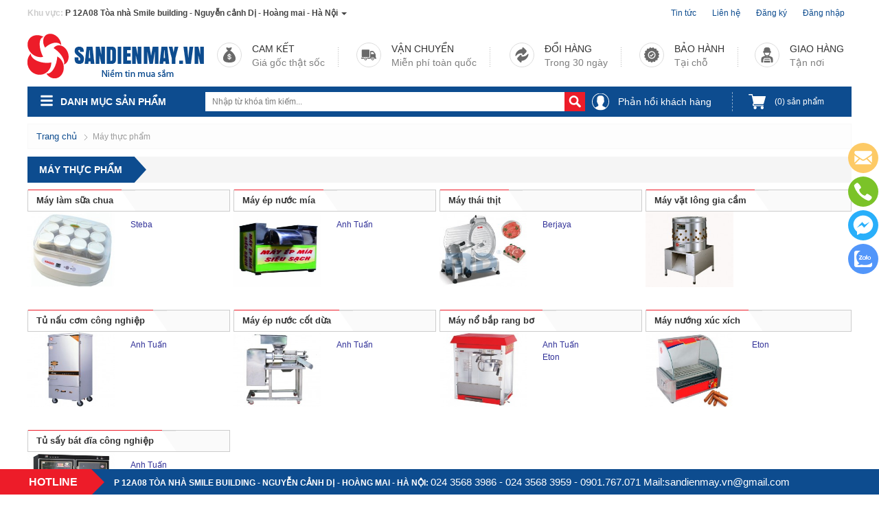

--- FILE ---
content_type: text/html; charset=UTF-8
request_url: https://sandienmay.vn/may-thuc-pham-pc219.html
body_size: 76559
content:
<!DOCTYPE html PUBLIC "-//W3C//DTD XHTML 1.0 Transitional//EN" "http://www.w3.org/TR/xhtml1/DTD/xhtml1-transitional.dtd">
<html xmlns="http://www.w3.org/1999/xhtml"	xmlns:fb="http://www.facebook.com/2008/fbml">
<head>
<meta http-equiv="Content-Type" content="text/html; charset=utf-8" />
<title>Máy thực phẩm giảm giá 12% | -sandienmay.vn</title>
<meta name='keywords'	content='May thuc pham,Máy hút bụi, máy photocopy' />
<meta name='description'	content='Cung cấp toàn bộ trang thiết bị máy thực phẩm giá tốt nhất toàn quốc,Cung cấp máy văn phòng, thiết bị an ninh, Máy rửa xe, Máy công nghiệp, Máy thực phẩm, Máy hút bụi, Máy siêu thị hàng đầu việt nam' />

<meta http-equiv='Content-Type' content='text/html; charset=utf-8' />
<link type='image/x-icon'	href='https://sandienmay.vn//images/favicon.ico' rel='icon' />
<link href='http://fonts.googleapis.com/css?family=Roboto+Condensed:400,700&subset=latin,vietnamese' rel='stylesheet' type='text/css'>

<meta http-equiv='content-language' content='vi' />
<meta content='INDEX,FOLLOW' name='robots'>
<meta http-equiv='X-UA-Compatible' content='IE=10' />
<meta name='CODE_LANGUAGE' content='PHP' />
<meta http-equiv='REFRESH' content='3600' />

<meta property="og:site_name" content="Sàn điện máy.vn">
<meta property="og:type" content="product"/>        
<meta property="og:locale" content="vi_VN" />
<meta property="og:title" content="Máy thực phẩm giảm giá 12% | -sandienmay.vn"/>
<meta property="og:url"  content="https://sandienmay.vn/may-thuc-pham-pc219.html" /> 
<meta property="og:description"  content="Cung cấp toàn bộ trang thiết bị máy thực phẩm giá tốt nhất toàn quốc,Cung cấp máy văn phòng, thiết bị an ninh, Máy rửa xe, Máy công nghiệp, Máy thực phẩm, Máy hút bụi, Máy siêu thị hàng đầu việt nam" />
<meta http-equiv="Content-Security-Policy" content="upgrade-insecure-requests">
  <meta name="format-detection" content="telephone=no">
	          <style amp-custom>/*!
 * Bootstrap v3.3.1 (http://getbootstrap.com)
 * Copyright 2011-2014 Twitter, Inc.
 * Licensed under MIT (https://github.com/twbs/bootstrap/blob/master/LICENSE)
 *//*! normalize.css v3.0.2 | MIT License | git.io/normalize */html{font-family:sans-serif;-webkit-text-size-adjust:100%;-ms-text-size-adjust:100%}body{margin:0}article,aside,details,figcaption,figure,footer,header,hgroup,main,menu,nav,section,summary{display:block}audio,canvas,progress,video{display:inline-block;vertical-align:baseline}audio:not([controls]){display:none;height:0}[hidden],template{display:none}a{background-color:transparent}a:active,a:hover{outline:0}abbr[title]{border-bottom:1px dotted}b,strong{font-weight:700}dfn{font-style:italic}h1{margin:.67em 0;font-size:2em}mark{color:#000;background:#ff0}small{font-size:80%}sub,sup{position:relative;font-size:75%;line-height:0;vertical-align:baseline}sup{top:-.5em}sub{bottom:-.25em}img{border:0}svg:not(:root){overflow:hidden}figure{margin:1em 40px}hr{height:0;-webkit-box-sizing:content-box;-moz-box-sizing:content-box;box-sizing:content-box}pre{overflow:auto}code,kbd,pre,samp{font-family:monospace,monospace;font-size:1em}button,input,optgroup,select,textarea{margin:0;font:inherit;color:inherit}button{overflow:visible}button,select{text-transform:none}button,html input[type=button],input[type=reset],input[type=submit]{-webkit-appearance:button;cursor:pointer}button[disabled],html input[disabled]{cursor:default}button::-moz-focus-inner,input::-moz-focus-inner{padding:0;border:0}input{line-height:normal}input[type=checkbox],input[type=radio]{-webkit-box-sizing:border-box;-moz-box-sizing:border-box;box-sizing:border-box;padding:0}input[type=number]::-webkit-inner-spin-button,input[type=number]::-webkit-outer-spin-button{height:auto}input[type=search]{-webkit-box-sizing:content-box;-moz-box-sizing:content-box;box-sizing:content-box;-webkit-appearance:textfield}input[type=search]::-webkit-search-cancel-button,input[type=search]::-webkit-search-decoration{-webkit-appearance:none}fieldset{padding:.35em .625em .75em;margin:0 2px;border:1px solid silver}legend{padding:0;border:0}textarea{overflow:auto}optgroup{font-weight:700}table{border-spacing:0;border-collapse:collapse}/*! Source: https://github.com/h5bp/html5-boilerplate/blob/master/src/css/main.css */@media print{*,:before,:after{color:#000!important;text-shadow:none!important;background:transparent!important;-webkit-box-shadow:none!important;box-shadow:none!important}a,a:visited{text-decoration:underline}a[href]:after{content:" (" attr(href) ")"}abbr[title]:after{content:" (" attr(title) ")"}a[href^="#"]:after,a[href^="javascript:"]:after{content:""}pre,blockquote{border:1px solid #999;page-break-inside:avoid}thead{display:table-header-group}tr,img{page-break-inside:avoid}img{max-width:100%!important}p,h2,h3{orphans:3;widows:3}h2,h3{page-break-after:avoid}select{background:#fff!important}.navbar{display:none}.btn>.caret,.dropup>.btn>.caret{border-top-color:#000!important}.label{border:1px solid #000}.table{border-collapse:collapse!important}.table td,.table th{background-color:#fff!important}.table-bordered th,.table-bordered td{border:1px solid #ddd!important}}@font-face{font-family:'Glyphicons Halflings';src:url(https://sandienmay.vn/templates/default/fonts/glyphicons-halflings-regular.eot);src:url(https://sandienmay.vn/templates/default/fonts/glyphicons-halflings-regular.eot?#iefix) format('embedded-opentype'),url(https://sandienmay.vn/templates/default/fonts/glyphicons-halflings-regular.woff) format('woff'),url(https://sandienmay.vn/templates/default/fonts/glyphicons-halflings-regular.ttf) format('truetype'),url(https://sandienmay.vn/templates/default/fonts/glyphicons-halflings-regular.svg#glyphicons_halflingsregular) format('svg')}.glyphicon{position:relative;top:1px;display:inline-block;font-family:'Glyphicons Halflings';font-style:normal;font-weight:400;line-height:1;-webkit-font-smoothing:antialiased;-moz-osx-font-smoothing:grayscale}.glyphicon-asterisk:before{content:"\2a"}.glyphicon-plus:before{content:"\2b"}.glyphicon-euro:before,.glyphicon-eur:before{content:"\20ac"}.glyphicon-minus:before{content:"\2212"}.glyphicon-cloud:before{content:"\2601"}.glyphicon-envelope:before{content:"\2709"}.glyphicon-pencil:before{content:"\270f"}.glyphicon-glass:before{content:"\e001"}.glyphicon-music:before{content:"\e002"}.glyphicon-search:before{content:"\e003"}.glyphicon-heart:before{content:"\e005"}.glyphicon-star:before{content:"\e006"}.glyphicon-star-empty:before{content:"\e007"}.glyphicon-user:before{content:"\e008"}.glyphicon-film:before{content:"\e009"}.glyphicon-th-large:before{content:"\e010"}.glyphicon-th:before{content:"\e011"}.glyphicon-th-list:before{content:"\e012"}.glyphicon-ok:before{content:"\e013"}.glyphicon-remove:before{content:"\e014"}.glyphicon-zoom-in:before{content:"\e015"}.glyphicon-zoom-out:before{content:"\e016"}.glyphicon-off:before{content:"\e017"}.glyphicon-signal:before{content:"\e018"}.glyphicon-cog:before{content:"\e019"}.glyphicon-trash:before{content:"\e020"}.glyphicon-home:before{content:"\e021"}.glyphicon-file:before{content:"\e022"}.glyphicon-time:before{content:"\e023"}.glyphicon-road:before{content:"\e024"}.glyphicon-download-alt:before{content:"\e025"}.glyphicon-download:before{content:"\e026"}.glyphicon-upload:before{content:"\e027"}.glyphicon-inbox:before{content:"\e028"}.glyphicon-play-circle:before{content:"\e029"}.glyphicon-repeat:before{content:"\e030"}.glyphicon-refresh:before{content:"\e031"}.glyphicon-list-alt:before{content:"\e032"}.glyphicon-lock:before{content:"\e033"}.glyphicon-flag:before{content:"\e034"}.glyphicon-headphones:before{content:"\e035"}.glyphicon-volume-off:before{content:"\e036"}.glyphicon-volume-down:before{content:"\e037"}.glyphicon-volume-up:before{content:"\e038"}.glyphicon-qrcode:before{content:"\e039"}.glyphicon-barcode:before{content:"\e040"}.glyphicon-tag:before{content:"\e041"}.glyphicon-tags:before{content:"\e042"}.glyphicon-book:before{content:"\e043"}.glyphicon-bookmark:before{content:"\e044"}.glyphicon-print:before{content:"\e045"}.glyphicon-camera:before{content:"\e046"}.glyphicon-font:before{content:"\e047"}.glyphicon-bold:before{content:"\e048"}.glyphicon-italic:before{content:"\e049"}.glyphicon-text-height:before{content:"\e050"}.glyphicon-text-width:before{content:"\e051"}.glyphicon-align-left:before{content:"\e052"}.glyphicon-align-center:before{content:"\e053"}.glyphicon-align-right:before{content:"\e054"}.glyphicon-align-justify:before{content:"\e055"}.glyphicon-list:before{content:"\e056"}.glyphicon-indent-left:before{content:"\e057"}.glyphicon-indent-right:before{content:"\e058"}.glyphicon-facetime-video:before{content:"\e059"}.glyphicon-picture:before{content:"\e060"}.glyphicon-map-marker:before{content:"\e062"}.glyphicon-adjust:before{content:"\e063"}.glyphicon-tint:before{content:"\e064"}.glyphicon-edit:before{content:"\e065"}.glyphicon-share:before{content:"\e066"}.glyphicon-check:before{content:"\e067"}.glyphicon-move:before{content:"\e068"}.glyphicon-step-backward:before{content:"\e069"}.glyphicon-fast-backward:before{content:"\e070"}.glyphicon-backward:before{content:"\e071"}.glyphicon-play:before{content:"\e072"}.glyphicon-pause:before{content:"\e073"}.glyphicon-stop:before{content:"\e074"}.glyphicon-forward:before{content:"\e075"}.glyphicon-fast-forward:before{content:"\e076"}.glyphicon-step-forward:before{content:"\e077"}.glyphicon-eject:before{content:"\e078"}.glyphicon-chevron-left:before{content:"\e079"}.glyphicon-chevron-right:before{content:"\e080"}.glyphicon-plus-sign:before{content:"\e081"}.glyphicon-minus-sign:before{content:"\e082"}.glyphicon-remove-sign:before{content:"\e083"}.glyphicon-ok-sign:before{content:"\e084"}.glyphicon-question-sign:before{content:"\e085"}.glyphicon-info-sign:before{content:"\e086"}.glyphicon-screenshot:before{content:"\e087"}.glyphicon-remove-circle:before{content:"\e088"}.glyphicon-ok-circle:before{content:"\e089"}.glyphicon-ban-circle:before{content:"\e090"}.glyphicon-arrow-left:before{content:"\e091"}.glyphicon-arrow-right:before{content:"\e092"}.glyphicon-arrow-up:before{content:"\e093"}.glyphicon-arrow-down:before{content:"\e094"}.glyphicon-share-alt:before{content:"\e095"}.glyphicon-resize-full:before{content:"\e096"}.glyphicon-resize-small:before{content:"\e097"}.glyphicon-exclamation-sign:before{content:"\e101"}.glyphicon-gift:before{content:"\e102"}.glyphicon-leaf:before{content:"\e103"}.glyphicon-fire:before{content:"\e104"}.glyphicon-eye-open:before{content:"\e105"}.glyphicon-eye-close:before{content:"\e106"}.glyphicon-warning-sign:before{content:"\e107"}.glyphicon-plane:before{content:"\e108"}.glyphicon-calendar:before{content:"\e109"}.glyphicon-random:before{content:"\e110"}.glyphicon-comment:before{content:"\e111"}.glyphicon-magnet:before{content:"\e112"}.glyphicon-chevron-up:before{content:"\e113"}.glyphicon-chevron-down:before{content:"\e114"}.glyphicon-retweet:before{content:"\e115"}.glyphicon-shopping-cart:before{content:"\e116"}.glyphicon-folder-close:before{content:"\e117"}.glyphicon-folder-open:before{content:"\e118"}.glyphicon-resize-vertical:before{content:"\e119"}.glyphicon-resize-horizontal:before{content:"\e120"}.glyphicon-hdd:before{content:"\e121"}.glyphicon-bullhorn:before{content:"\e122"}.glyphicon-bell:before{content:"\e123"}.glyphicon-certificate:before{content:"\e124"}.glyphicon-thumbs-up:before{content:"\e125"}.glyphicon-thumbs-down:before{content:"\e126"}.glyphicon-hand-right:before{content:"\e127"}.glyphicon-hand-left:before{content:"\e128"}.glyphicon-hand-up:before{content:"\e129"}.glyphicon-hand-down:before{content:"\e130"}.glyphicon-circle-arrow-right:before{content:"\e131"}.glyphicon-circle-arrow-left:before{content:"\e132"}.glyphicon-circle-arrow-up:before{content:"\e133"}.glyphicon-circle-arrow-down:before{content:"\e134"}.glyphicon-globe:before{content:"\e135"}.glyphicon-wrench:before{content:"\e136"}.glyphicon-tasks:before{content:"\e137"}.glyphicon-filter:before{content:"\e138"}.glyphicon-briefcase:before{content:"\e139"}.glyphicon-fullscreen:before{content:"\e140"}.glyphicon-dashboard:before{content:"\e141"}.glyphicon-paperclip:before{content:"\e142"}.glyphicon-heart-empty:before{content:"\e143"}.glyphicon-link:before{content:"\e144"}.glyphicon-phone:before{content:"\e145"}.glyphicon-pushpin:before{content:"\e146"}.glyphicon-usd:before{content:"\e148"}.glyphicon-gbp:before{content:"\e149"}.glyphicon-sort:before{content:"\e150"}.glyphicon-sort-by-alphabet:before{content:"\e151"}.glyphicon-sort-by-alphabet-alt:before{content:"\e152"}.glyphicon-sort-by-order:before{content:"\e153"}.glyphicon-sort-by-order-alt:before{content:"\e154"}.glyphicon-sort-by-attributes:before{content:"\e155"}.glyphicon-sort-by-attributes-alt:before{content:"\e156"}.glyphicon-unchecked:before{content:"\e157"}.glyphicon-expand:before{content:"\e158"}.glyphicon-collapse-down:before{content:"\e159"}.glyphicon-collapse-up:before{content:"\e160"}.glyphicon-log-in:before{content:"\e161"}.glyphicon-flash:before{content:"\e162"}.glyphicon-log-out:before{content:"\e163"}.glyphicon-new-window:before{content:"\e164"}.glyphicon-record:before{content:"\e165"}.glyphicon-save:before{content:"\e166"}.glyphicon-open:before{content:"\e167"}.glyphicon-saved:before{content:"\e168"}.glyphicon-import:before{content:"\e169"}.glyphicon-export:before{content:"\e170"}.glyphicon-send:before{content:"\e171"}.glyphicon-floppy-disk:before{content:"\e172"}.glyphicon-floppy-saved:before{content:"\e173"}.glyphicon-floppy-remove:before{content:"\e174"}.glyphicon-floppy-save:before{content:"\e175"}.glyphicon-floppy-open:before{content:"\e176"}.glyphicon-credit-card:before{content:"\e177"}.glyphicon-transfer:before{content:"\e178"}.glyphicon-cutlery:before{content:"\e179"}.glyphicon-header:before{content:"\e180"}.glyphicon-compressed:before{content:"\e181"}.glyphicon-earphone:before{content:"\e182"}.glyphicon-phone-alt:before{content:"\e183"}.glyphicon-tower:before{content:"\e184"}.glyphicon-stats:before{content:"\e185"}.glyphicon-sd-video:before{content:"\e186"}.glyphicon-hd-video:before{content:"\e187"}.glyphicon-subtitles:before{content:"\e188"}.glyphicon-sound-stereo:before{content:"\e189"}.glyphicon-sound-dolby:before{content:"\e190"}.glyphicon-sound-5-1:before{content:"\e191"}.glyphicon-sound-6-1:before{content:"\e192"}.glyphicon-sound-7-1:before{content:"\e193"}.glyphicon-copyright-mark:before{content:"\e194"}.glyphicon-registration-mark:before{content:"\e195"}.glyphicon-cloud-download:before{content:"\e197"}.glyphicon-cloud-upload:before{content:"\e198"}.glyphicon-tree-conifer:before{content:"\e199"}.glyphicon-tree-deciduous:before{content:"\e200"}*{-webkit-box-sizing:border-box;-moz-box-sizing:border-box;box-sizing:border-box}:before,:after{-webkit-box-sizing:border-box;-moz-box-sizing:border-box;box-sizing:border-box}html{font-size:10px;-webkit-tap-highlight-color:rgba(0,0,0,0)}body{font-family:"Helvetica Neue",Helvetica,Arial,sans-serif;font-size:14px;line-height:1.42857143;color:#333;background-color:#fff}input,button,select,textarea{font-family:inherit;font-size:inherit;line-height:inherit}a{color:#337ab7;text-decoration:none}a:hover,a:focus{color:#23527c;text-decoration:underline}a:focus{outline:thin dotted;outline:5px auto -webkit-focus-ring-color;outline-offset:-2px}figure{margin:0}img{vertical-align:middle}.img-responsive,.thumbnail>img,.thumbnail a>img,.carousel-inner>.item>img,.carousel-inner>.item>a>img{display:block;max-width:100%;height:auto}.img-rounded{border-radius:6px}.img-thumbnail{display:inline-block;max-width:100%;height:auto;padding:4px;line-height:1.42857143;background-color:#fff;border:1px solid #ddd;border-radius:4px;-webkit-transition:all .2s ease-in-out;-o-transition:all .2s ease-in-out;transition:all .2s ease-in-out}.img-circle{border-radius:50%}hr{margin-top:20px;margin-bottom:20px;border:0;border-top:1px solid #eee}.sr-only{position:absolute;width:1px;height:1px;padding:0;margin:-1px;overflow:hidden;clip:rect(0,0,0,0);border:0}.sr-only-focusable:active,.sr-only-focusable:focus{position:static;width:auto;height:auto;margin:0;overflow:visible;clip:auto}h1,h2,h3,h4,h5,h6,.h1,.h2,.h3,.h4,.h5,.h6{font-family:inherit;font-weight:500;line-height:1.1;color:inherit}h1 small,h2 small,h3 small,h4 small,h5 small,h6 small,.h1 small,.h2 small,.h3 small,.h4 small,.h5 small,.h6 small,h1 .small,h2 .small,h3 .small,h4 .small,h5 .small,h6 .small,.h1 .small,.h2 .small,.h3 .small,.h4 .small,.h5 .small,.h6 .small{font-weight:400;line-height:1;color:#777}h1,.h1,h2,.h2,h3,.h3{margin-top:20px;margin-bottom:10px}h1 small,.h1 small,h2 small,.h2 small,h3 small,.h3 small,h1 .small,.h1 .small,h2 .small,.h2 .small,h3 .small,.h3 .small{font-size:65%}h4,.h4,h5,.h5,h6,.h6{margin-top:10px;margin-bottom:10px}h4 small,.h4 small,h5 small,.h5 small,h6 small,.h6 small,h4 .small,.h4 .small,h5 .small,.h5 .small,h6 .small,.h6 .small{font-size:75%}h1,.h1{font-size:36px}h2,.h2{font-size:30px}h3,.h3{font-size:24px}h4,.h4{font-size:18px}h5,.h5{font-size:14px}h6,.h6{font-size:12px}p{margin:0 0 10px}.lead{margin-bottom:20px;font-size:16px;font-weight:300;line-height:1.4}@media (min-width:768px){.lead{font-size:21px}}small,.small{font-size:85%}mark,.mark{padding:.2em;background-color:#fcf8e3}.text-left{text-align:left}.text-right{text-align:right}.text-center{text-align:center}.text-justify{text-align:justify}.text-nowrap{white-space:nowrap}.text-lowercase{text-transform:lowercase}.text-uppercase{text-transform:uppercase}.text-capitalize{text-transform:capitalize}.text-muted{color:#777}.text-primary{color:#337ab7}a.text-primary:hover{color:#286090}.text-success{color:#3c763d}a.text-success:hover{color:#2b542c}.text-info{color:#31708f}a.text-info:hover{color:#245269}.text-warning{color:#8a6d3b}a.text-warning:hover{color:#66512c}.text-danger{color:#a94442}a.text-danger:hover{color:#843534}.bg-primary{color:#fff;background-color:#337ab7}a.bg-primary:hover{background-color:#286090}.bg-success{background-color:#dff0d8}a.bg-success:hover{background-color:#c1e2b3}.bg-info{background-color:#d9edf7}a.bg-info:hover{background-color:#afd9ee}.bg-warning{background-color:#fcf8e3}a.bg-warning:hover{background-color:#f7ecb5}.bg-danger{background-color:#f2dede}a.bg-danger:hover{background-color:#e4b9b9}.page-header{padding-bottom:9px;margin:40px 0 20px;border-bottom:1px solid #eee}ul,ol{margin-top:0;margin-bottom:10px}ul ul,ol ul,ul ol,ol ol{margin-bottom:0}.list-unstyled{padding-left:0;list-style:none}.list-inline{padding-left:0;margin-left:-5px;list-style:none}.list-inline>li{display:inline-block;padding-right:5px;padding-left:5px}dl{margin-top:0;margin-bottom:20px}dt,dd{line-height:1.42857143}dt{font-weight:700}dd{margin-left:0}@media (min-width:768px){.dl-horizontal dt{float:left;width:160px;overflow:hidden;clear:left;text-align:right;text-overflow:ellipsis;white-space:nowrap}.dl-horizontal dd{margin-left:180px}}abbr[title],abbr[data-original-title]{cursor:help;border-bottom:1px dotted #777}.initialism{font-size:90%;text-transform:uppercase}blockquote{padding:10px 20px;margin:0 0 20px;font-size:17.5px;border-left:5px solid #eee}blockquote p:last-child,blockquote ul:last-child,blockquote ol:last-child{margin-bottom:0}blockquote footer,blockquote small,blockquote .small{display:block;font-size:80%;line-height:1.42857143;color:#777}blockquote footer:before,blockquote small:before,blockquote .small:before{content:'\2014 \00A0'}.blockquote-reverse,blockquote.pull-right{padding-right:15px;padding-left:0;text-align:right;border-right:5px solid #eee;border-left:0}.blockquote-reverse footer:before,blockquote.pull-right footer:before,.blockquote-reverse small:before,blockquote.pull-right small:before,.blockquote-reverse .small:before,blockquote.pull-right .small:before{content:''}.blockquote-reverse footer:after,blockquote.pull-right footer:after,.blockquote-reverse small:after,blockquote.pull-right small:after,.blockquote-reverse .small:after,blockquote.pull-right .small:after{content:'\00A0 \2014'}address{margin-bottom:20px;font-style:normal;line-height:1.42857143}code,kbd,pre,samp{font-family:Menlo,Monaco,Consolas,"Courier New",monospace}code{padding:2px 4px;font-size:90%;color:#c7254e;background-color:#f9f2f4;border-radius:4px}kbd{padding:2px 4px;font-size:90%;color:#fff;background-color:#333;border-radius:3px;-webkit-box-shadow:inset 0 -1px 0 rgba(0,0,0,.25);box-shadow:inset 0 -1px 0 rgba(0,0,0,.25)}kbd kbd{padding:0;font-size:100%;font-weight:700;-webkit-box-shadow:none;box-shadow:none}pre{display:block;padding:9.5px;margin:0 0 10px;font-size:13px;line-height:1.42857143;color:#333;word-break:break-all;word-wrap:break-word;background-color:#f5f5f5;border:1px solid #ccc;border-radius:4px}pre code{padding:0;font-size:inherit;color:inherit;white-space:pre-wrap;background-color:transparent;border-radius:0}.pre-scrollable{max-height:340px;overflow-y:scroll}.container{padding-right:10px;padding-left:10px;margin-right:auto;margin-left:auto}@media (min-width:768px){.container{width:750px}}@media (min-width:992px){.container{width:970px}}@media (min-width:1200px){.container{width:1170px}}.container-fluid{padding-right:15px;padding-left:15px;margin-right:auto;margin-left:auto}.row{margin-right:-10px;margin-left:-10px}.col-xs-1,.col-sm-1,.col-md-1,.col-lg-1,.col-xs-2,.col-sm-2,.col-md-2,.col-lg-2,.col-xs-3,.col-sm-3,.col-md-3,.col-lg-3,.col-xs-4,.col-sm-4,.col-md-4,.col-lg-4,.col-xs-5,.col-sm-5,.col-md-5,.col-lg-5,.col-xs-6,.col-sm-6,.col-md-6,.col-lg-6,.col-xs-7,.col-sm-7,.col-md-7,.col-lg-7,.col-xs-8,.col-sm-8,.col-md-8,.col-lg-8,.col-xs-9,.col-sm-9,.col-md-9,.col-lg-9,.col-xs-10,.col-sm-10,.col-md-10,.col-lg-10,.col-xs-11,.col-sm-11,.col-md-11,.col-lg-11,.col-xs-12,.col-sm-12,.col-md-12,.col-lg-12{position:relative;min-height:1px;padding-right:10px;padding-left:10px}.col-xs-1,.col-xs-2,.col-xs-3,.col-xs-4,.col-xs-5,.col-xs-6,.col-xs-7,.col-xs-8,.col-xs-9,.col-xs-10,.col-xs-11,.col-xs-12{float:left}.col-xs-12{width:100%}.col-xs-11{width:91.66666667%}.col-xs-10{width:83.33333333%}.col-xs-9{width:75%}.col-xs-8{width:66.66666667%}.col-xs-7{width:58.33333333%}.col-xs-6{width:50%}.col-xs-5{width:41.66666667%}.col-xs-4{width:33.33333333%}.col-xs-3{width:25%}.col-xs-2{width:16.66666667%}.col-xs-1{width:8.33333333%}.col-xs-pull-12{right:100%}.col-xs-pull-11{right:91.66666667%}.col-xs-pull-10{right:83.33333333%}.col-xs-pull-9{right:75%}.col-xs-pull-8{right:66.66666667%}.col-xs-pull-7{right:58.33333333%}.col-xs-pull-6{right:50%}.col-xs-pull-5{right:41.66666667%}.col-xs-pull-4{right:33.33333333%}.col-xs-pull-3{right:25%}.col-xs-pull-2{right:16.66666667%}.col-xs-pull-1{right:8.33333333%}.col-xs-pull-0{right:auto}.col-xs-push-12{left:100%}.col-xs-push-11{left:91.66666667%}.col-xs-push-10{left:83.33333333%}.col-xs-push-9{left:75%}.col-xs-push-8{left:66.66666667%}.col-xs-push-7{left:58.33333333%}.col-xs-push-6{left:50%}.col-xs-push-5{left:41.66666667%}.col-xs-push-4{left:33.33333333%}.col-xs-push-3{left:25%}.col-xs-push-2{left:16.66666667%}.col-xs-push-1{left:8.33333333%}.col-xs-push-0{left:auto}.col-xs-offset-12{margin-left:100%}.col-xs-offset-11{margin-left:91.66666667%}.col-xs-offset-10{margin-left:83.33333333%}.col-xs-offset-9{margin-left:75%}.col-xs-offset-8{margin-left:66.66666667%}.col-xs-offset-7{margin-left:58.33333333%}.col-xs-offset-6{margin-left:50%}.col-xs-offset-5{margin-left:41.66666667%}.col-xs-offset-4{margin-left:33.33333333%}.col-xs-offset-3{margin-left:25%}.col-xs-offset-2{margin-left:16.66666667%}.col-xs-offset-1{margin-left:8.33333333%}.col-xs-offset-0{margin-left:0}@media (min-width:768px){.col-sm-1,.col-sm-2,.col-sm-3,.col-sm-4,.col-sm-5,.col-sm-6,.col-sm-7,.col-sm-8,.col-sm-9,.col-sm-10,.col-sm-11,.col-sm-12{float:left}.col-sm-12{width:100%}.col-sm-11{width:91.66666667%}.col-sm-10{width:83.33333333%}.col-sm-9{width:75%}.col-sm-8{width:66.66666667%}.col-sm-7{width:58.33333333%}.col-sm-6{width:50%}.col-sm-5{width:41.66666667%}.col-sm-4{width:33.33333333%}.col-sm-3{width:25%}.col-sm-2{width:16.66666667%}.col-sm-1{width:8.33333333%}.col-sm-pull-12{right:100%}.col-sm-pull-11{right:91.66666667%}.col-sm-pull-10{right:83.33333333%}.col-sm-pull-9{right:75%}.col-sm-pull-8{right:66.66666667%}.col-sm-pull-7{right:58.33333333%}.col-sm-pull-6{right:50%}.col-sm-pull-5{right:41.66666667%}.col-sm-pull-4{right:33.33333333%}.col-sm-pull-3{right:25%}.col-sm-pull-2{right:16.66666667%}.col-sm-pull-1{right:8.33333333%}.col-sm-pull-0{right:auto}.col-sm-push-12{left:100%}.col-sm-push-11{left:91.66666667%}.col-sm-push-10{left:83.33333333%}.col-sm-push-9{left:75%}.col-sm-push-8{left:66.66666667%}.col-sm-push-7{left:58.33333333%}.col-sm-push-6{left:50%}.col-sm-push-5{left:41.66666667%}.col-sm-push-4{left:33.33333333%}.col-sm-push-3{left:25%}.col-sm-push-2{left:16.66666667%}.col-sm-push-1{left:8.33333333%}.col-sm-push-0{left:auto}.col-sm-offset-12{margin-left:100%}.col-sm-offset-11{margin-left:91.66666667%}.col-sm-offset-10{margin-left:83.33333333%}.col-sm-offset-9{margin-left:75%}.col-sm-offset-8{margin-left:66.66666667%}.col-sm-offset-7{margin-left:58.33333333%}.col-sm-offset-6{margin-left:50%}.col-sm-offset-5{margin-left:41.66666667%}.col-sm-offset-4{margin-left:33.33333333%}.col-sm-offset-3{margin-left:25%}.col-sm-offset-2{margin-left:16.66666667%}.col-sm-offset-1{margin-left:8.33333333%}.col-sm-offset-0{margin-left:0}}@media (min-width:992px){.col-md-1,.col-md-2,.col-md-3,.col-md-4,.col-md-5,.col-md-6,.col-md-7,.col-md-8,.col-md-9,.col-md-10,.col-md-11,.col-md-12{float:left}.col-md-12{width:100%}.col-md-11{width:91.66666667%}.col-md-10{width:83.33333333%}.col-md-9{width:75%}.col-md-8{width:66.66666667%}.col-md-7{width:58.33333333%}.col-md-6{width:50%}.col-md-5{width:41.66666667%}.col-md-4{width:33.33333333%}.col-md-3{width:25%}.col-md-2{width:16.66666667%}.col-md-1{width:8.33333333%}.col-md-pull-12{right:100%}.col-md-pull-11{right:91.66666667%}.col-md-pull-10{right:83.33333333%}.col-md-pull-9{right:75%}.col-md-pull-8{right:66.66666667%}.col-md-pull-7{right:58.33333333%}.col-md-pull-6{right:50%}.col-md-pull-5{right:41.66666667%}.col-md-pull-4{right:33.33333333%}.col-md-pull-3{right:25%}.col-md-pull-2{right:16.66666667%}.col-md-pull-1{right:8.33333333%}.col-md-pull-0{right:auto}.col-md-push-12{left:100%}.col-md-push-11{left:91.66666667%}.col-md-push-10{left:83.33333333%}.col-md-push-9{left:75%}.col-md-push-8{left:66.66666667%}.col-md-push-7{left:58.33333333%}.col-md-push-6{left:50%}.col-md-push-5{left:41.66666667%}.col-md-push-4{left:33.33333333%}.col-md-push-3{left:25%}.col-md-push-2{left:16.66666667%}.col-md-push-1{left:8.33333333%}.col-md-push-0{left:auto}.col-md-offset-12{margin-left:100%}.col-md-offset-11{margin-left:91.66666667%}.col-md-offset-10{margin-left:83.33333333%}.col-md-offset-9{margin-left:75%}.col-md-offset-8{margin-left:66.66666667%}.col-md-offset-7{margin-left:58.33333333%}.col-md-offset-6{margin-left:50%}.col-md-offset-5{margin-left:41.66666667%}.col-md-offset-4{margin-left:33.33333333%}.col-md-offset-3{margin-left:25%}.col-md-offset-2{margin-left:16.66666667%}.col-md-offset-1{margin-left:8.33333333%}.col-md-offset-0{margin-left:0}}@media (min-width:1200px){.col-lg-1,.col-lg-2,.col-lg-3,.col-lg-4,.col-lg-5,.col-lg-6,.col-lg-7,.col-lg-8,.col-lg-9,.col-lg-10,.col-lg-11,.col-lg-12{float:left}.col-lg-12{width:100%}.col-lg-11{width:91.66666667%}.col-lg-10{width:83.33333333%}.col-lg-9{width:75%}.col-lg-8{width:66.66666667%}.col-lg-7{width:58.33333333%}.col-lg-6{width:50%}.col-lg-5{width:41.66666667%}.col-lg-4{width:33.33333333%}.col-lg-3{width:25%}.col-lg-2{width:16.66666667%}.col-lg-1{width:8.33333333%}.col-lg-pull-12{right:100%}.col-lg-pull-11{right:91.66666667%}.col-lg-pull-10{right:83.33333333%}.col-lg-pull-9{right:75%}.col-lg-pull-8{right:66.66666667%}.col-lg-pull-7{right:58.33333333%}.col-lg-pull-6{right:50%}.col-lg-pull-5{right:41.66666667%}.col-lg-pull-4{right:33.33333333%}.col-lg-pull-3{right:25%}.col-lg-pull-2{right:16.66666667%}.col-lg-pull-1{right:8.33333333%}.col-lg-pull-0{right:auto}.col-lg-push-12{left:100%}.col-lg-push-11{left:91.66666667%}.col-lg-push-10{left:83.33333333%}.col-lg-push-9{left:75%}.col-lg-push-8{left:66.66666667%}.col-lg-push-7{left:58.33333333%}.col-lg-push-6{left:50%}.col-lg-push-5{left:41.66666667%}.col-lg-push-4{left:33.33333333%}.col-lg-push-3{left:25%}.col-lg-push-2{left:16.66666667%}.col-lg-push-1{left:8.33333333%}.col-lg-push-0{left:auto}.col-lg-offset-12{margin-left:100%}.col-lg-offset-11{margin-left:91.66666667%}.col-lg-offset-10{margin-left:83.33333333%}.col-lg-offset-9{margin-left:75%}.col-lg-offset-8{margin-left:66.66666667%}.col-lg-offset-7{margin-left:58.33333333%}.col-lg-offset-6{margin-left:50%}.col-lg-offset-5{margin-left:41.66666667%}.col-lg-offset-4{margin-left:33.33333333%}.col-lg-offset-3{margin-left:25%}.col-lg-offset-2{margin-left:16.66666667%}.col-lg-offset-1{margin-left:8.33333333%}.col-lg-offset-0{margin-left:0}}table{background-color:transparent}caption{padding-top:8px;padding-bottom:8px;color:#777;text-align:left}th{text-align:left}.table{width:100%;max-width:100%;margin-bottom:20px}.table>thead>tr>th,.table>tbody>tr>th,.table>tfoot>tr>th,.table>thead>tr>td,.table>tbody>tr>td,.table>tfoot>tr>td{padding:8px;line-height:1.42857143;vertical-align:top;border-top:1px solid #ddd}.table>thead>tr>th{vertical-align:bottom;border-bottom:2px solid #ddd}.table>caption+thead>tr:first-child>th,.table>colgroup+thead>tr:first-child>th,.table>thead:first-child>tr:first-child>th,.table>caption+thead>tr:first-child>td,.table>colgroup+thead>tr:first-child>td,.table>thead:first-child>tr:first-child>td{border-top:0}.table>tbody+tbody{border-top:2px solid #ddd}.table .table{background-color:#fff}.table-condensed>thead>tr>th,.table-condensed>tbody>tr>th,.table-condensed>tfoot>tr>th,.table-condensed>thead>tr>td,.table-condensed>tbody>tr>td,.table-condensed>tfoot>tr>td{padding:5px}.table-bordered{border:1px solid #ddd}.table-bordered>thead>tr>th,.table-bordered>tbody>tr>th,.table-bordered>tfoot>tr>th,.table-bordered>thead>tr>td,.table-bordered>tbody>tr>td,.table-bordered>tfoot>tr>td{border:1px solid #ddd}.table-bordered>thead>tr>th,.table-bordered>thead>tr>td{border-bottom-width:2px}.table-striped>tbody>tr:nth-child(odd){background-color:#f9f9f9}.table-hover>tbody>tr:hover{background-color:#f5f5f5}table col[class*=col-]{position:static;display:table-column;float:none}table td[class*=col-],table th[class*=col-]{position:static;display:table-cell;float:none}.table>thead>tr>td.active,.table>tbody>tr>td.active,.table>tfoot>tr>td.active,.table>thead>tr>th.active,.table>tbody>tr>th.active,.table>tfoot>tr>th.active,.table>thead>tr.active>td,.table>tbody>tr.active>td,.table>tfoot>tr.active>td,.table>thead>tr.active>th,.table>tbody>tr.active>th,.table>tfoot>tr.active>th{background-color:#f5f5f5}.table-hover>tbody>tr>td.active:hover,.table-hover>tbody>tr>th.active:hover,.table-hover>tbody>tr.active:hover>td,.table-hover>tbody>tr:hover>.active,.table-hover>tbody>tr.active:hover>th{background-color:#e8e8e8}.table>thead>tr>td.success,.table>tbody>tr>td.success,.table>tfoot>tr>td.success,.table>thead>tr>th.success,.table>tbody>tr>th.success,.table>tfoot>tr>th.success,.table>thead>tr.success>td,.table>tbody>tr.success>td,.table>tfoot>tr.success>td,.table>thead>tr.success>th,.table>tbody>tr.success>th,.table>tfoot>tr.success>th{background-color:#dff0d8}.table-hover>tbody>tr>td.success:hover,.table-hover>tbody>tr>th.success:hover,.table-hover>tbody>tr.success:hover>td,.table-hover>tbody>tr:hover>.success,.table-hover>tbody>tr.success:hover>th{background-color:#d0e9c6}.table>thead>tr>td.info,.table>tbody>tr>td.info,.table>tfoot>tr>td.info,.table>thead>tr>th.info,.table>tbody>tr>th.info,.table>tfoot>tr>th.info,.table>thead>tr.info>td,.table>tbody>tr.info>td,.table>tfoot>tr.info>td,.table>thead>tr.info>th,.table>tbody>tr.info>th,.table>tfoot>tr.info>th{background-color:#d9edf7}.table-hover>tbody>tr>td.info:hover,.table-hover>tbody>tr>th.info:hover,.table-hover>tbody>tr.info:hover>td,.table-hover>tbody>tr:hover>.info,.table-hover>tbody>tr.info:hover>th{background-color:#c4e3f3}.table>thead>tr>td.warning,.table>tbody>tr>td.warning,.table>tfoot>tr>td.warning,.table>thead>tr>th.warning,.table>tbody>tr>th.warning,.table>tfoot>tr>th.warning,.table>thead>tr.warning>td,.table>tbody>tr.warning>td,.table>tfoot>tr.warning>td,.table>thead>tr.warning>th,.table>tbody>tr.warning>th,.table>tfoot>tr.warning>th{background-color:#fcf8e3}.table-hover>tbody>tr>td.warning:hover,.table-hover>tbody>tr>th.warning:hover,.table-hover>tbody>tr.warning:hover>td,.table-hover>tbody>tr:hover>.warning,.table-hover>tbody>tr.warning:hover>th{background-color:#faf2cc}.table>thead>tr>td.danger,.table>tbody>tr>td.danger,.table>tfoot>tr>td.danger,.table>thead>tr>th.danger,.table>tbody>tr>th.danger,.table>tfoot>tr>th.danger,.table>thead>tr.danger>td,.table>tbody>tr.danger>td,.table>tfoot>tr.danger>td,.table>thead>tr.danger>th,.table>tbody>tr.danger>th,.table>tfoot>tr.danger>th{background-color:#f2dede}.table-hover>tbody>tr>td.danger:hover,.table-hover>tbody>tr>th.danger:hover,.table-hover>tbody>tr.danger:hover>td,.table-hover>tbody>tr:hover>.danger,.table-hover>tbody>tr.danger:hover>th{background-color:#ebcccc}.table-responsive{min-height:.01%;overflow-x:auto}@media screen and (max-width:767px){.table-responsive{width:100%;margin-bottom:15px;overflow-y:hidden;-ms-overflow-style:-ms-autohiding-scrollbar;border:1px solid #ddd}.table-responsive>.table{margin-bottom:0}.table-responsive>.table>thead>tr>th,.table-responsive>.table>tbody>tr>th,.table-responsive>.table>tfoot>tr>th,.table-responsive>.table>thead>tr>td,.table-responsive>.table>tbody>tr>td,.table-responsive>.table>tfoot>tr>td{white-space:nowrap}.table-responsive>.table-bordered{border:0}.table-responsive>.table-bordered>thead>tr>th:first-child,.table-responsive>.table-bordered>tbody>tr>th:first-child,.table-responsive>.table-bordered>tfoot>tr>th:first-child,.table-responsive>.table-bordered>thead>tr>td:first-child,.table-responsive>.table-bordered>tbody>tr>td:first-child,.table-responsive>.table-bordered>tfoot>tr>td:first-child{border-left:0}.table-responsive>.table-bordered>thead>tr>th:last-child,.table-responsive>.table-bordered>tbody>tr>th:last-child,.table-responsive>.table-bordered>tfoot>tr>th:last-child,.table-responsive>.table-bordered>thead>tr>td:last-child,.table-responsive>.table-bordered>tbody>tr>td:last-child,.table-responsive>.table-bordered>tfoot>tr>td:last-child{border-right:0}.table-responsive>.table-bordered>tbody>tr:last-child>th,.table-responsive>.table-bordered>tfoot>tr:last-child>th,.table-responsive>.table-bordered>tbody>tr:last-child>td,.table-responsive>.table-bordered>tfoot>tr:last-child>td{border-bottom:0}}fieldset{min-width:0;padding:0;margin:0;border:0}legend{display:block;width:100%;padding:0;margin-bottom:20px;font-size:21px;line-height:inherit;color:#333;border:0;border-bottom:1px solid #e5e5e5}label{display:inline-block;max-width:100%;margin-bottom:5px;font-weight:700}input[type=search]{-webkit-box-sizing:border-box;-moz-box-sizing:border-box;box-sizing:border-box}input[type=radio],input[type=checkbox]{margin:4px 0 0;margin-top:1px \9;line-height:normal}input[type=file]{display:block}input[type=range]{display:block;width:100%}select[multiple],select[size]{height:auto}input[type=file]:focus,input[type=radio]:focus,input[type=checkbox]:focus{outline:thin dotted;outline:5px auto -webkit-focus-ring-color;outline-offset:-2px}output{display:block;padding-top:7px;font-size:14px;line-height:1.42857143;color:#555}.form-control{display:block;width:100%;height:34px;padding:6px 12px;font-size:14px;line-height:1.42857143;color:#555;background-color:#fff;background-image:none;border:1px solid #ccc;border-radius:4px;-webkit-box-shadow:inset 0 1px 1px rgba(0,0,0,.075);box-shadow:inset 0 1px 1px rgba(0,0,0,.075);-webkit-transition:border-color ease-in-out .15s,-webkit-box-shadow ease-in-out .15s;-o-transition:border-color ease-in-out .15s,box-shadow ease-in-out .15s;transition:border-color ease-in-out .15s,box-shadow ease-in-out .15s}.form-control:focus{border-color:#66afe9;outline:0;-webkit-box-shadow:inset 0 1px 1px rgba(0,0,0,.075),0 0 8px rgba(102,175,233,.6);box-shadow:inset 0 1px 1px rgba(0,0,0,.075),0 0 8px rgba(102,175,233,.6)}.form-control::-moz-placeholder{color:#999;opacity:1}.form-control:-ms-input-placeholder{color:#999}.form-control::-webkit-input-placeholder{color:#999}.form-control[disabled],.form-control[readonly],fieldset[disabled] .form-control{cursor:not-allowed;background-color:#eee;opacity:1}textarea.form-control{height:auto}input[type=search]{-webkit-appearance:none}@media screen and (-webkit-min-device-pixel-ratio:0){input[type=date],input[type=time],input[type=datetime-local],input[type=month]{line-height:34px}input[type=date].input-sm,input[type=time].input-sm,input[type=datetime-local].input-sm,input[type=month].input-sm{line-height:30px}input[type=date].input-lg,input[type=time].input-lg,input[type=datetime-local].input-lg,input[type=month].input-lg{line-height:46px}}.form-group{margin-bottom:15px}.radio,.checkbox{position:relative;display:block;margin-top:10px;margin-bottom:10px}.radio label,.checkbox label{min-height:20px;padding-left:20px;margin-bottom:0;font-weight:400;cursor:pointer}.radio input[type=radio],.radio-inline input[type=radio],.checkbox input[type=checkbox],.checkbox-inline input[type=checkbox]{position:absolute;margin-top:4px \9;margin-left:-20px}.radio+.radio,.checkbox+.checkbox{margin-top:-5px}.radio-inline,.checkbox-inline{display:inline-block;padding-left:20px;margin-bottom:0;font-weight:400;vertical-align:middle;cursor:pointer}.radio-inline+.radio-inline,.checkbox-inline+.checkbox-inline{margin-top:0;margin-left:10px}input[type=radio][disabled],input[type=checkbox][disabled],input[type=radio].disabled,input[type=checkbox].disabled,fieldset[disabled] input[type=radio],fieldset[disabled] input[type=checkbox]{cursor:not-allowed}.radio-inline.disabled,.checkbox-inline.disabled,fieldset[disabled] .radio-inline,fieldset[disabled] .checkbox-inline{cursor:not-allowed}.radio.disabled label,.checkbox.disabled label,fieldset[disabled] .radio label,fieldset[disabled] .checkbox label{cursor:not-allowed}.form-control-static{padding-top:7px;padding-bottom:7px;margin-bottom:0}.form-control-static.input-lg,.form-control-static.input-sm{padding-right:0;padding-left:0}.input-sm,.form-group-sm .form-control{height:30px;padding:5px 10px;font-size:12px;line-height:1.5;border-radius:3px}select.input-sm,select.form-group-sm .form-control{height:30px;line-height:30px}textarea.input-sm,textarea.form-group-sm .form-control,select[multiple].input-sm,select[multiple].form-group-sm .form-control{height:auto}.input-lg,.form-group-lg .form-control{height:46px;padding:10px 16px;font-size:18px;line-height:1.33;border-radius:6px}select.input-lg,select.form-group-lg .form-control{height:46px;line-height:46px}textarea.input-lg,textarea.form-group-lg .form-control,select[multiple].input-lg,select[multiple].form-group-lg .form-control{height:auto}.has-feedback{position:relative}.has-feedback .form-control{padding-right:42.5px}.form-control-feedback{position:absolute;top:0;right:0;z-index:2;display:block;width:34px;height:34px;line-height:34px;text-align:center;pointer-events:none}.input-lg+.form-control-feedback{width:46px;height:46px;line-height:46px}.input-sm+.form-control-feedback{width:30px;height:30px;line-height:30px}.has-success .help-block,.has-success .control-label,.has-success .radio,.has-success .checkbox,.has-success .radio-inline,.has-success .checkbox-inline,.has-success.radio label,.has-success.checkbox label,.has-success.radio-inline label,.has-success.checkbox-inline label{color:#3c763d}.has-success .form-control{border-color:#3c763d;-webkit-box-shadow:inset 0 1px 1px rgba(0,0,0,.075);box-shadow:inset 0 1px 1px rgba(0,0,0,.075)}.has-success .form-control:focus{border-color:#2b542c;-webkit-box-shadow:inset 0 1px 1px rgba(0,0,0,.075),0 0 6px #67b168;box-shadow:inset 0 1px 1px rgba(0,0,0,.075),0 0 6px #67b168}.has-success .input-group-addon{color:#3c763d;background-color:#dff0d8;border-color:#3c763d}.has-success .form-control-feedback{color:#3c763d}.has-warning .help-block,.has-warning .control-label,.has-warning .radio,.has-warning .checkbox,.has-warning .radio-inline,.has-warning .checkbox-inline,.has-warning.radio label,.has-warning.checkbox label,.has-warning.radio-inline label,.has-warning.checkbox-inline label{color:#8a6d3b}.has-warning .form-control{border-color:#8a6d3b;-webkit-box-shadow:inset 0 1px 1px rgba(0,0,0,.075);box-shadow:inset 0 1px 1px rgba(0,0,0,.075)}.has-warning .form-control:focus{border-color:#66512c;-webkit-box-shadow:inset 0 1px 1px rgba(0,0,0,.075),0 0 6px #c0a16b;box-shadow:inset 0 1px 1px rgba(0,0,0,.075),0 0 6px #c0a16b}.has-warning .input-group-addon{color:#8a6d3b;background-color:#fcf8e3;border-color:#8a6d3b}.has-warning .form-control-feedback{color:#8a6d3b}.has-error .help-block,.has-error .control-label,.has-error .radio,.has-error .checkbox,.has-error .radio-inline,.has-error .checkbox-inline,.has-error.radio label,.has-error.checkbox label,.has-error.radio-inline label,.has-error.checkbox-inline label{color:#a94442}.has-error .form-control{border-color:#a94442;-webkit-box-shadow:inset 0 1px 1px rgba(0,0,0,.075);box-shadow:inset 0 1px 1px rgba(0,0,0,.075)}.has-error .form-control:focus{border-color:#843534;-webkit-box-shadow:inset 0 1px 1px rgba(0,0,0,.075),0 0 6px #ce8483;box-shadow:inset 0 1px 1px rgba(0,0,0,.075),0 0 6px #ce8483}.has-error .input-group-addon{color:#a94442;background-color:#f2dede;border-color:#a94442}.has-error .form-control-feedback{color:#a94442}.has-feedback label~.form-control-feedback{top:25px}.has-feedback label.sr-only~.form-control-feedback{top:0}.help-block{display:block;margin-top:5px;margin-bottom:10px;color:#737373}@media (min-width:768px){.form-inline .form-group{display:inline-block;margin-bottom:0;vertical-align:middle}.form-inline .form-control{display:inline-block;width:auto;vertical-align:middle}.form-inline .form-control-static{display:inline-block}.form-inline .input-group{display:inline-table;vertical-align:middle}.form-inline .input-group .input-group-addon,.form-inline .input-group .input-group-btn,.form-inline .input-group .form-control{width:auto}.form-inline .input-group>.form-control{width:100%}.form-inline .control-label{margin-bottom:0;vertical-align:middle}.form-inline .radio,.form-inline .checkbox{display:inline-block;margin-top:0;margin-bottom:0;vertical-align:middle}.form-inline .radio label,.form-inline .checkbox label{padding-left:0}.form-inline .radio input[type=radio],.form-inline .checkbox input[type=checkbox]{position:relative;margin-left:0}.form-inline .has-feedback .form-control-feedback{top:0}}.form-horizontal .radio,.form-horizontal .checkbox,.form-horizontal .radio-inline,.form-horizontal .checkbox-inline{padding-top:7px;margin-top:0;margin-bottom:0}.form-horizontal .radio,.form-horizontal .checkbox{min-height:27px}.form-horizontal .form-group{margin-right:-15px;margin-left:-15px}@media (min-width:768px){.form-horizontal .control-label{padding-top:7px;margin-bottom:0;text-align:right}}.form-horizontal .has-feedback .form-control-feedback{right:15px}@media (min-width:768px){.form-horizontal .form-group-lg .control-label{padding-top:14.3px}}@media (min-width:768px){.form-horizontal .form-group-sm .control-label{padding-top:6px}}.btn{display:inline-block;padding:6px 12px;margin-bottom:0;font-size:14px;font-weight:400;line-height:1.42857143;text-align:center;white-space:nowrap;vertical-align:middle;-ms-touch-action:manipulation;touch-action:manipulation;cursor:pointer;-webkit-user-select:none;-moz-user-select:none;-ms-user-select:none;user-select:none;background-image:none;border:1px solid transparent;border-radius:4px}.btn:focus,.btn:active:focus,.btn.active:focus,.btn.focus,.btn:active.focus,.btn.active.focus{outline:thin dotted;outline:5px auto -webkit-focus-ring-color;outline-offset:-2px}.btn:hover,.btn:focus,.btn.focus{color:#333;text-decoration:none}.btn:active,.btn.active{background-image:none;outline:0;-webkit-box-shadow:inset 0 3px 5px rgba(0,0,0,.125);box-shadow:inset 0 3px 5px rgba(0,0,0,.125)}.btn.disabled,.btn[disabled],fieldset[disabled] .btn{pointer-events:none;cursor:not-allowed;filter:alpha(opacity=65);-webkit-box-shadow:none;box-shadow:none;opacity:.65}.btn-default{color:#333;background-color:#fff;border-color:#ccc}.btn-default:hover,.btn-default:focus,.btn-default.focus,.btn-default:active,.btn-default.active,.open>.dropdown-toggle.btn-default{color:#333;background-color:#e6e6e6;border-color:#adadad}.btn-default:active,.btn-default.active,.open>.dropdown-toggle.btn-default{background-image:none}.btn-default.disabled,.btn-default[disabled],fieldset[disabled] .btn-default,.btn-default.disabled:hover,.btn-default[disabled]:hover,fieldset[disabled] .btn-default:hover,.btn-default.disabled:focus,.btn-default[disabled]:focus,fieldset[disabled] .btn-default:focus,.btn-default.disabled.focus,.btn-default[disabled].focus,fieldset[disabled] .btn-default.focus,.btn-default.disabled:active,.btn-default[disabled]:active,fieldset[disabled] .btn-default:active,.btn-default.disabled.active,.btn-default[disabled].active,fieldset[disabled] .btn-default.active{background-color:#fff;border-color:#ccc}.btn-default .badge{color:#fff;background-color:#333}.btn-primary{color:#fff;background-color:#337ab7;border-color:#2e6da4}.btn-primary:hover,.btn-primary:focus,.btn-primary.focus,.btn-primary:active,.btn-primary.active,.open>.dropdown-toggle.btn-primary{color:#fff;background-color:#286090;border-color:#204d74}.btn-primary:active,.btn-primary.active,.open>.dropdown-toggle.btn-primary{background-image:none}.btn-primary.disabled,.btn-primary[disabled],fieldset[disabled] .btn-primary,.btn-primary.disabled:hover,.btn-primary[disabled]:hover,fieldset[disabled] .btn-primary:hover,.btn-primary.disabled:focus,.btn-primary[disabled]:focus,fieldset[disabled] .btn-primary:focus,.btn-primary.disabled.focus,.btn-primary[disabled].focus,fieldset[disabled] .btn-primary.focus,.btn-primary.disabled:active,.btn-primary[disabled]:active,fieldset[disabled] .btn-primary:active,.btn-primary.disabled.active,.btn-primary[disabled].active,fieldset[disabled] .btn-primary.active{background-color:#337ab7;border-color:#2e6da4}.btn-primary .badge{color:#337ab7;background-color:#fff}.btn-success{color:#fff;background-color:#5cb85c;border-color:#4cae4c}.btn-success:hover,.btn-success:focus,.btn-success.focus,.btn-success:active,.btn-success.active,.open>.dropdown-toggle.btn-success{color:#fff;background-color:#449d44;border-color:#398439}.btn-success:active,.btn-success.active,.open>.dropdown-toggle.btn-success{background-image:none}.btn-success.disabled,.btn-success[disabled],fieldset[disabled] .btn-success,.btn-success.disabled:hover,.btn-success[disabled]:hover,fieldset[disabled] .btn-success:hover,.btn-success.disabled:focus,.btn-success[disabled]:focus,fieldset[disabled] .btn-success:focus,.btn-success.disabled.focus,.btn-success[disabled].focus,fieldset[disabled] .btn-success.focus,.btn-success.disabled:active,.btn-success[disabled]:active,fieldset[disabled] .btn-success:active,.btn-success.disabled.active,.btn-success[disabled].active,fieldset[disabled] .btn-success.active{background-color:#5cb85c;border-color:#4cae4c}.btn-success .badge{color:#5cb85c;background-color:#fff}.btn-info{color:#fff;background-color:#5bc0de;border-color:#46b8da}.btn-info:hover,.btn-info:focus,.btn-info.focus,.btn-info:active,.btn-info.active,.open>.dropdown-toggle.btn-info{color:#fff;background-color:#31b0d5;border-color:#269abc}.btn-info:active,.btn-info.active,.open>.dropdown-toggle.btn-info{background-image:none}.btn-info.disabled,.btn-info[disabled],fieldset[disabled] .btn-info,.btn-info.disabled:hover,.btn-info[disabled]:hover,fieldset[disabled] .btn-info:hover,.btn-info.disabled:focus,.btn-info[disabled]:focus,fieldset[disabled] .btn-info:focus,.btn-info.disabled.focus,.btn-info[disabled].focus,fieldset[disabled] .btn-info.focus,.btn-info.disabled:active,.btn-info[disabled]:active,fieldset[disabled] .btn-info:active,.btn-info.disabled.active,.btn-info[disabled].active,fieldset[disabled] .btn-info.active{background-color:#5bc0de;border-color:#46b8da}.btn-info .badge{color:#5bc0de;background-color:#fff}.btn-warning{color:#fff;background-color:#f0ad4e;border-color:#eea236}.btn-warning:hover,.btn-warning:focus,.btn-warning.focus,.btn-warning:active,.btn-warning.active,.open>.dropdown-toggle.btn-warning{color:#fff;background-color:#ec971f;border-color:#d58512}.btn-warning:active,.btn-warning.active,.open>.dropdown-toggle.btn-warning{background-image:none}.btn-warning.disabled,.btn-warning[disabled],fieldset[disabled] .btn-warning,.btn-warning.disabled:hover,.btn-warning[disabled]:hover,fieldset[disabled] .btn-warning:hover,.btn-warning.disabled:focus,.btn-warning[disabled]:focus,fieldset[disabled] .btn-warning:focus,.btn-warning.disabled.focus,.btn-warning[disabled].focus,fieldset[disabled] .btn-warning.focus,.btn-warning.disabled:active,.btn-warning[disabled]:active,fieldset[disabled] .btn-warning:active,.btn-warning.disabled.active,.btn-warning[disabled].active,fieldset[disabled] .btn-warning.active{background-color:#f0ad4e;border-color:#eea236}.btn-warning .badge{color:#f0ad4e;background-color:#fff}.btn-danger{color:#fff;background-color:#d9534f;border-color:#d43f3a}.btn-danger:hover,.btn-danger:focus,.btn-danger.focus,.btn-danger:active,.btn-danger.active,.open>.dropdown-toggle.btn-danger{color:#fff;background-color:#c9302c;border-color:#ac2925}.btn-danger:active,.btn-danger.active,.open>.dropdown-toggle.btn-danger{background-image:none}.btn-danger.disabled,.btn-danger[disabled],fieldset[disabled] .btn-danger,.btn-danger.disabled:hover,.btn-danger[disabled]:hover,fieldset[disabled] .btn-danger:hover,.btn-danger.disabled:focus,.btn-danger[disabled]:focus,fieldset[disabled] .btn-danger:focus,.btn-danger.disabled.focus,.btn-danger[disabled].focus,fieldset[disabled] .btn-danger.focus,.btn-danger.disabled:active,.btn-danger[disabled]:active,fieldset[disabled] .btn-danger:active,.btn-danger.disabled.active,.btn-danger[disabled].active,fieldset[disabled] .btn-danger.active{background-color:#d9534f;border-color:#d43f3a}.btn-danger .badge{color:#d9534f;background-color:#fff}.btn-link{font-weight:400;color:#337ab7;border-radius:0}.btn-link,.btn-link:active,.btn-link.active,.btn-link[disabled],fieldset[disabled] .btn-link{background-color:transparent;-webkit-box-shadow:none;box-shadow:none}.btn-link,.btn-link:hover,.btn-link:focus,.btn-link:active{border-color:transparent}.btn-link:hover,.btn-link:focus{color:#23527c;text-decoration:underline;background-color:transparent}.btn-link[disabled]:hover,fieldset[disabled] .btn-link:hover,.btn-link[disabled]:focus,fieldset[disabled] .btn-link:focus{color:#777;text-decoration:none}.btn-lg,.btn-group-lg>.btn{padding:10px 16px;font-size:18px;line-height:1.33;border-radius:6px}.btn-sm,.btn-group-sm>.btn{padding:5px 10px;font-size:12px;line-height:1.5;border-radius:3px}.btn-xs,.btn-group-xs>.btn{padding:1px 5px;font-size:12px;line-height:1.5;border-radius:3px}.btn-block{display:block;width:100%}.btn-block+.btn-block{margin-top:5px}input[type=submit].btn-block,input[type=reset].btn-block,input[type=button].btn-block{width:100%}.fade{opacity:0;-webkit-transition:opacity .15s linear;-o-transition:opacity .15s linear;transition:opacity .15s linear}.fade.in{opacity:1}.collapse{display:none;visibility:hidden}.collapse.in{display:block;visibility:visible}tr.collapse.in{display:table-row}tbody.collapse.in{display:table-row-group}.collapsing{position:relative;height:0;overflow:hidden;-webkit-transition-timing-function:ease;-o-transition-timing-function:ease;transition-timing-function:ease;-webkit-transition-duration:.35s;-o-transition-duration:.35s;transition-duration:.35s;-webkit-transition-property:height,visibility;-o-transition-property:height,visibility;transition-property:height,visibility}.caret{display:inline-block;width:0;height:0;margin-left:2px;vertical-align:middle;border-top:4px solid;border-right:4px solid transparent;border-left:4px solid transparent}.dropdown{position:relative}.dropdown-toggle:focus{outline:0}.dropdown-menu{position:absolute;top:100%;left:0;z-index:1000;display:none;float:left;min-width:160px;padding:5px 0;margin:2px 0 0;font-size:14px;text-align:left;list-style:none;background-color:#fff;-webkit-background-clip:padding-box;background-clip:padding-box;border:1px solid #ccc;border:1px solid rgba(0,0,0,.15);border-radius:4px;-webkit-box-shadow:0 6px 12px rgba(0,0,0,.175);box-shadow:0 6px 12px rgba(0,0,0,.175)}.dropdown-menu.pull-right{right:0;left:auto}.dropdown-menu .divider{height:1px;margin:9px 0;overflow:hidden;background-color:#e5e5e5}.dropdown-menu>li>a{display:block;padding:3px 20px;clear:both;font-weight:400;line-height:1.42857143;color:#333;white-space:nowrap}.dropdown-menu>li>a:hover,.dropdown-menu>li>a:focus{color:#262626;text-decoration:none;background-color:#f5f5f5}.dropdown-menu>.active>a,.dropdown-menu>.active>a:hover,.dropdown-menu>.active>a:focus{color:#fff;text-decoration:none;background-color:#337ab7;outline:0}.dropdown-menu>.disabled>a,.dropdown-menu>.disabled>a:hover,.dropdown-menu>.disabled>a:focus{color:#777}.dropdown-menu>.disabled>a:hover,.dropdown-menu>.disabled>a:focus{text-decoration:none;cursor:not-allowed;background-color:transparent;background-image:none;filter:progid:DXImageTransform.Microsoft.gradient(enabled=false)}.open>.dropdown-menu{display:block}.open>a{outline:0}.dropdown-menu-right{right:0;left:auto}.dropdown-menu-left{right:auto;left:0}.dropdown-header{display:block;padding:3px 20px;font-size:12px;line-height:1.42857143;color:#777;white-space:nowrap}.dropdown-backdrop{position:fixed;top:0;right:0;bottom:0;left:0;z-index:990}.pull-right>.dropdown-menu{right:0;left:auto}.dropup .caret,.navbar-fixed-bottom .dropdown .caret{content:"";border-top:0;border-bottom:4px solid}.dropup .dropdown-menu,.navbar-fixed-bottom .dropdown .dropdown-menu{top:auto;bottom:100%;margin-bottom:1px}@media (min-width:768px){.navbar-right .dropdown-menu{right:0;left:auto}.navbar-right .dropdown-menu-left{right:auto;left:0}}.btn-group,.btn-group-vertical{position:relative;display:inline-block;vertical-align:middle}.btn-group>.btn,.btn-group-vertical>.btn{position:relative;float:left}.btn-group>.btn:hover,.btn-group-vertical>.btn:hover,.btn-group>.btn:focus,.btn-group-vertical>.btn:focus,.btn-group>.btn:active,.btn-group-vertical>.btn:active,.btn-group>.btn.active,.btn-group-vertical>.btn.active{z-index:2}.btn-group .btn+.btn,.btn-group .btn+.btn-group,.btn-group .btn-group+.btn,.btn-group .btn-group+.btn-group{margin-left:-1px}.btn-toolbar{margin-left:-5px}.btn-toolbar .btn-group,.btn-toolbar .input-group{float:left}.btn-toolbar>.btn,.btn-toolbar>.btn-group,.btn-toolbar>.input-group{margin-left:5px}.btn-group>.btn:not(:first-child):not(:last-child):not(.dropdown-toggle){border-radius:0}.btn-group>.btn:first-child{margin-left:0}.btn-group>.btn:first-child:not(:last-child):not(.dropdown-toggle){border-top-right-radius:0;border-bottom-right-radius:0}.btn-group>.btn:last-child:not(:first-child),.btn-group>.dropdown-toggle:not(:first-child){border-top-left-radius:0;border-bottom-left-radius:0}.btn-group>.btn-group{float:left}.btn-group>.btn-group:not(:first-child):not(:last-child)>.btn{border-radius:0}.btn-group>.btn-group:first-child>.btn:last-child,.btn-group>.btn-group:first-child>.dropdown-toggle{border-top-right-radius:0;border-bottom-right-radius:0}.btn-group>.btn-group:last-child>.btn:first-child{border-top-left-radius:0;border-bottom-left-radius:0}.btn-group .dropdown-toggle:active,.btn-group.open .dropdown-toggle{outline:0}.btn-group>.btn+.dropdown-toggle{padding-right:8px;padding-left:8px}.btn-group>.btn-lg+.dropdown-toggle{padding-right:12px;padding-left:12px}.btn-group.open .dropdown-toggle{-webkit-box-shadow:inset 0 3px 5px rgba(0,0,0,.125);box-shadow:inset 0 3px 5px rgba(0,0,0,.125)}.btn-group.open .dropdown-toggle.btn-link{-webkit-box-shadow:none;box-shadow:none}.btn .caret{margin-left:0}.btn-lg .caret{border-width:5px 5px 0;border-bottom-width:0}.dropup .btn-lg .caret{border-width:0 5px 5px}.btn-group-vertical>.btn,.btn-group-vertical>.btn-group,.btn-group-vertical>.btn-group>.btn{display:block;float:none;width:100%;max-width:100%}.btn-group-vertical>.btn-group>.btn{float:none}.btn-group-vertical>.btn+.btn,.btn-group-vertical>.btn+.btn-group,.btn-group-vertical>.btn-group+.btn,.btn-group-vertical>.btn-group+.btn-group{margin-top:-1px;margin-left:0}.btn-group-vertical>.btn:not(:first-child):not(:last-child){border-radius:0}.btn-group-vertical>.btn:first-child:not(:last-child){border-top-right-radius:4px;border-bottom-right-radius:0;border-bottom-left-radius:0}.btn-group-vertical>.btn:last-child:not(:first-child){border-top-left-radius:0;border-top-right-radius:0;border-bottom-left-radius:4px}.btn-group-vertical>.btn-group:not(:first-child):not(:last-child)>.btn{border-radius:0}.btn-group-vertical>.btn-group:first-child:not(:last-child)>.btn:last-child,.btn-group-vertical>.btn-group:first-child:not(:last-child)>.dropdown-toggle{border-bottom-right-radius:0;border-bottom-left-radius:0}.btn-group-vertical>.btn-group:last-child:not(:first-child)>.btn:first-child{border-top-left-radius:0;border-top-right-radius:0}.btn-group-justified{display:table;width:100%;table-layout:fixed;border-collapse:separate}.btn-group-justified>.btn,.btn-group-justified>.btn-group{display:table-cell;float:none;width:1%}.btn-group-justified>.btn-group .btn{width:100%}.btn-group-justified>.btn-group .dropdown-menu{left:auto}[data-toggle=buttons]>.btn input[type=radio],[data-toggle=buttons]>.btn-group>.btn input[type=radio],[data-toggle=buttons]>.btn input[type=checkbox],[data-toggle=buttons]>.btn-group>.btn input[type=checkbox]{position:absolute;clip:rect(0,0,0,0);pointer-events:none}.input-group{position:relative;display:table;border-collapse:separate}.input-group[class*=col-]{float:none;padding-right:0;padding-left:0}.input-group .form-control{position:relative;z-index:2;float:left;width:100%;margin-bottom:0}.input-group-lg>.form-control,.input-group-lg>.input-group-addon,.input-group-lg>.input-group-btn>.btn{height:46px;padding:10px 16px;font-size:18px;line-height:1.33;border-radius:6px}select.input-group-lg>.form-control,select.input-group-lg>.input-group-addon,select.input-group-lg>.input-group-btn>.btn{height:46px;line-height:46px}textarea.input-group-lg>.form-control,textarea.input-group-lg>.input-group-addon,textarea.input-group-lg>.input-group-btn>.btn,select[multiple].input-group-lg>.form-control,select[multiple].input-group-lg>.input-group-addon,select[multiple].input-group-lg>.input-group-btn>.btn{height:auto}.input-group-sm>.form-control,.input-group-sm>.input-group-addon,.input-group-sm>.input-group-btn>.btn{height:30px;padding:5px 10px;font-size:12px;line-height:1.5;border-radius:3px}select.input-group-sm>.form-control,select.input-group-sm>.input-group-addon,select.input-group-sm>.input-group-btn>.btn{height:30px;line-height:30px}textarea.input-group-sm>.form-control,textarea.input-group-sm>.input-group-addon,textarea.input-group-sm>.input-group-btn>.btn,select[multiple].input-group-sm>.form-control,select[multiple].input-group-sm>.input-group-addon,select[multiple].input-group-sm>.input-group-btn>.btn{height:auto}.input-group-addon,.input-group-btn,.input-group .form-control{display:table-cell}.input-group-addon:not(:first-child):not(:last-child),.input-group-btn:not(:first-child):not(:last-child),.input-group .form-control:not(:first-child):not(:last-child){border-radius:0}.input-group-addon,.input-group-btn{width:1%;white-space:nowrap;vertical-align:middle}.input-group-addon{padding:6px 12px;font-size:14px;font-weight:400;line-height:1;color:#555;text-align:center;background-color:#eee;border:1px solid #ccc;border-radius:4px}.input-group-addon.input-sm{padding:5px 10px;font-size:12px;border-radius:3px}.input-group-addon.input-lg{padding:10px 16px;font-size:18px;border-radius:6px}.input-group-addon input[type=radio],.input-group-addon input[type=checkbox]{margin-top:0}.input-group .form-control:first-child,.input-group-addon:first-child,.input-group-btn:first-child>.btn,.input-group-btn:first-child>.btn-group>.btn,.input-group-btn:first-child>.dropdown-toggle,.input-group-btn:last-child>.btn:not(:last-child):not(.dropdown-toggle),.input-group-btn:last-child>.btn-group:not(:last-child)>.btn{border-top-right-radius:0;border-bottom-right-radius:0}.input-group-addon:first-child{border-right:0}.input-group .form-control:last-child,.input-group-addon:last-child,.input-group-btn:last-child>.btn,.input-group-btn:last-child>.btn-group>.btn,.input-group-btn:last-child>.dropdown-toggle,.input-group-btn:first-child>.btn:not(:first-child),.input-group-btn:first-child>.btn-group:not(:first-child)>.btn{border-top-left-radius:0;border-bottom-left-radius:0}.input-group-addon:last-child{border-left:0}.input-group-btn{position:relative;font-size:0;white-space:nowrap}.input-group-btn>.btn{position:relative}.input-group-btn>.btn+.btn{margin-left:-1px}.input-group-btn>.btn:hover,.input-group-btn>.btn:focus,.input-group-btn>.btn:active{z-index:2}.input-group-btn:first-child>.btn,.input-group-btn:first-child>.btn-group{margin-right:-1px}.input-group-btn:last-child>.btn,.input-group-btn:last-child>.btn-group{margin-left:-1px}.nav{padding-left:0;margin-bottom:0;list-style:none}.nav>li{position:relative;display:block}.nav>li>a{position:relative;display:block;padding:10px 15px}.nav>li>a:hover,.nav>li>a:focus{text-decoration:none;background-color:#eee}.nav>li.disabled>a{color:#777}.nav>li.disabled>a:hover,.nav>li.disabled>a:focus{color:#777;text-decoration:none;cursor:not-allowed;background-color:transparent}.nav .open>a,.nav .open>a:hover,.nav .open>a:focus{background-color:#eee;border-color:#337ab7}.nav .nav-divider{height:1px;margin:9px 0;overflow:hidden;background-color:#e5e5e5}.nav>li>a>img{max-width:none}.nav-tabs{border-bottom:1px solid #ddd}.nav-tabs>li{float:left;margin-bottom:-1px}.nav-tabs>li>a{margin-right:2px;line-height:1.42857143;border:1px solid transparent;border-radius:4px 4px 0 0}.nav-tabs>li>a:hover{border-color:#eee #eee #ddd}.nav-tabs>li.active>a,.nav-tabs>li.active>a:hover,.nav-tabs>li.active>a:focus{color:#555;cursor:default;background-color:#fff;border:1px solid #ddd;border-bottom-color:transparent}.nav-tabs.nav-justified{width:100%;border-bottom:0}.nav-tabs.nav-justified>li{float:none}.nav-tabs.nav-justified>li>a{margin-bottom:5px;text-align:center}.nav-tabs.nav-justified>.dropdown .dropdown-menu{top:auto;left:auto}@media (min-width:768px){.nav-tabs.nav-justified>li{display:table-cell;width:1%}.nav-tabs.nav-justified>li>a{margin-bottom:0}}.nav-tabs.nav-justified>li>a{margin-right:0;border-radius:4px}.nav-tabs.nav-justified>.active>a,.nav-tabs.nav-justified>.active>a:hover,.nav-tabs.nav-justified>.active>a:focus{border:1px solid #ddd}@media (min-width:768px){.nav-tabs.nav-justified>li>a{border-bottom:1px solid #ddd;border-radius:4px 4px 0 0}.nav-tabs.nav-justified>.active>a,.nav-tabs.nav-justified>.active>a:hover,.nav-tabs.nav-justified>.active>a:focus{border-bottom-color:#fff}}.nav-pills>li{float:left}.nav-pills>li>a{border-radius:4px}.nav-pills>li+li{margin-left:2px}.nav-pills>li.active>a,.nav-pills>li.active>a:hover,.nav-pills>li.active>a:focus{color:#fff;background-color:#337ab7}.nav-stacked>li{float:none}.nav-stacked>li+li{margin-top:2px;margin-left:0}.nav-justified{width:100%}.nav-justified>li{float:none}.nav-justified>li>a{margin-bottom:5px;text-align:center}.nav-justified>.dropdown .dropdown-menu{top:auto;left:auto}@media (min-width:768px){.nav-justified>li{display:table-cell;width:1%}.nav-justified>li>a{margin-bottom:0}}.nav-tabs-justified{border-bottom:0}.nav-tabs-justified>li>a{margin-right:0;border-radius:4px}.nav-tabs-justified>.active>a,.nav-tabs-justified>.active>a:hover,.nav-tabs-justified>.active>a:focus{border:1px solid #ddd}@media (min-width:768px){.nav-tabs-justified>li>a{border-bottom:1px solid #ddd;border-radius:4px 4px 0 0}.nav-tabs-justified>.active>a,.nav-tabs-justified>.active>a:hover,.nav-tabs-justified>.active>a:focus{border-bottom-color:#fff}}.tab-content>.tab-pane{display:none;visibility:hidden}.tab-content>.active{display:block;visibility:visible}.nav-tabs .dropdown-menu{margin-top:-1px;border-top-left-radius:0;border-top-right-radius:0}.navbar{position:relative;min-height:50px;margin-bottom:20px;border:1px solid transparent}@media (min-width:768px){.navbar{border-radius:4px}}@media (min-width:768px){.navbar-header{float:left}}.navbar-collapse{padding-right:15px;padding-left:15px;overflow-x:visible;-webkit-overflow-scrolling:touch;border-top:1px solid transparent;-webkit-box-shadow:inset 0 1px 0 rgba(255,255,255,.1);box-shadow:inset 0 1px 0 rgba(255,255,255,.1)}.navbar-collapse.in{overflow-y:auto}@media (min-width:768px){.navbar-collapse{width:auto;border-top:0;-webkit-box-shadow:none;box-shadow:none}.navbar-collapse.collapse{display:block!important;height:auto!important;padding-bottom:0;overflow:visible!important;visibility:visible!important}.navbar-collapse.in{overflow-y:visible}.navbar-fixed-top .navbar-collapse,.navbar-static-top .navbar-collapse,.navbar-fixed-bottom .navbar-collapse{padding-right:0;padding-left:0}}.navbar-fixed-top .navbar-collapse,.navbar-fixed-bottom .navbar-collapse{max-height:340px}@media (max-device-width:480px) and (orientation:landscape){.navbar-fixed-top .navbar-collapse,.navbar-fixed-bottom .navbar-collapse{max-height:200px}}.container>.navbar-header,.container-fluid>.navbar-header,.container>.navbar-collapse,.container-fluid>.navbar-collapse{margin-right:-15px;margin-left:-15px}@media (min-width:768px){.container>.navbar-header,.container-fluid>.navbar-header,.container>.navbar-collapse,.container-fluid>.navbar-collapse{margin-right:0;margin-left:0}}.navbar-static-top{z-index:1000;border-width:0 0 1px}@media (min-width:768px){.navbar-static-top{border-radius:0}}.navbar-fixed-top,.navbar-fixed-bottom{position:fixed;right:0;left:0;z-index:1030}@media (min-width:768px){.navbar-fixed-top,.navbar-fixed-bottom{border-radius:0}}.navbar-fixed-top{top:0;border-width:0 0 1px}.navbar-fixed-bottom{bottom:0;margin-bottom:0;border-width:1px 0 0}.navbar-brand{float:left;height:50px;padding:15px 15px;font-size:18px;line-height:20px}.navbar-brand:hover,.navbar-brand:focus{text-decoration:none}.navbar-brand>img{display:block}@media (min-width:768px){.navbar>.container .navbar-brand,.navbar>.container-fluid .navbar-brand{margin-left:-15px}}.navbar-toggle{position:relative;float:right;padding:9px 10px;margin-top:8px;margin-right:15px;margin-bottom:8px;background-color:transparent;background-image:none;border:1px solid transparent;border-radius:4px}.navbar-toggle:focus{outline:0}.navbar-toggle .icon-bar{display:block;width:22px;height:2px;border-radius:1px}.navbar-toggle .icon-bar+.icon-bar{margin-top:4px}@media (min-width:768px){.navbar-toggle{display:none}}.navbar-nav{margin:7.5px -15px}.navbar-nav>li>a{padding-top:10px;padding-bottom:10px;line-height:20px}@media (max-width:767px){.navbar-nav .open .dropdown-menu{position:static;float:none;width:auto;margin-top:0;background-color:transparent;border:0;-webkit-box-shadow:none;box-shadow:none}.navbar-nav .open .dropdown-menu>li>a,.navbar-nav .open .dropdown-menu .dropdown-header{padding:5px 15px 5px 25px}.navbar-nav .open .dropdown-menu>li>a{line-height:20px}.navbar-nav .open .dropdown-menu>li>a:hover,.navbar-nav .open .dropdown-menu>li>a:focus{background-image:none}}@media (min-width:768px){.navbar-nav{float:left;margin:0}.navbar-nav>li{float:left}.navbar-nav>li>a{padding-top:15px;padding-bottom:15px}}.navbar-form{padding:10px 15px;margin-top:8px;margin-right:-15px;margin-bottom:8px;margin-left:-15px;border-top:1px solid transparent;border-bottom:1px solid transparent;-webkit-box-shadow:inset 0 1px 0 rgba(255,255,255,.1),0 1px 0 rgba(255,255,255,.1);box-shadow:inset 0 1px 0 rgba(255,255,255,.1),0 1px 0 rgba(255,255,255,.1)}@media (min-width:768px){.navbar-form .form-group{display:inline-block;margin-bottom:0;vertical-align:middle}.navbar-form .form-control{display:inline-block;width:auto;vertical-align:middle}.navbar-form .form-control-static{display:inline-block}.navbar-form .input-group{display:inline-table;vertical-align:middle}.navbar-form .input-group .input-group-addon,.navbar-form .input-group .input-group-btn,.navbar-form .input-group .form-control{width:auto}.navbar-form .input-group>.form-control{width:100%}.navbar-form .control-label{margin-bottom:0;vertical-align:middle}.navbar-form .radio,.navbar-form .checkbox{display:inline-block;margin-top:0;margin-bottom:0;vertical-align:middle}.navbar-form .radio label,.navbar-form .checkbox label{padding-left:0}.navbar-form .radio input[type=radio],.navbar-form .checkbox input[type=checkbox]{position:relative;margin-left:0}.navbar-form .has-feedback .form-control-feedback{top:0}}@media (max-width:767px){.navbar-form .form-group{margin-bottom:5px}.navbar-form .form-group:last-child{margin-bottom:0}}@media (min-width:768px){.navbar-form{width:auto;padding-top:0;padding-bottom:0;margin-right:0;margin-left:0;border:0;-webkit-box-shadow:none;box-shadow:none}}.navbar-nav>li>.dropdown-menu{margin-top:0;border-top-left-radius:0;border-top-right-radius:0}.navbar-fixed-bottom .navbar-nav>li>.dropdown-menu{border-top-left-radius:4px;border-top-right-radius:4px;border-bottom-right-radius:0;border-bottom-left-radius:0}.navbar-btn{margin-top:8px;margin-bottom:8px}.navbar-btn.btn-sm{margin-top:10px;margin-bottom:10px}.navbar-btn.btn-xs{margin-top:14px;margin-bottom:14px}.navbar-text{margin-top:15px;margin-bottom:15px}@media (min-width:768px){.navbar-text{float:left;margin-right:15px;margin-left:15px}}@media (min-width:768px){.navbar-left{float:left!important}.navbar-right{float:right!important;margin-right:-15px}.navbar-right~.navbar-right{margin-right:0}}.navbar-default{background-color:#f8f8f8;border-color:#e7e7e7}.navbar-default .navbar-brand{color:#777}.navbar-default .navbar-brand:hover,.navbar-default .navbar-brand:focus{color:#5e5e5e;background-color:transparent}.navbar-default .navbar-text{color:#777}.navbar-default .navbar-nav>li>a{color:#777}.navbar-default .navbar-nav>li>a:hover,.navbar-default .navbar-nav>li>a:focus{color:#333;background-color:transparent}.navbar-default .navbar-nav>.active>a,.navbar-default .navbar-nav>.active>a:hover,.navbar-default .navbar-nav>.active>a:focus{color:#555;background-color:#e7e7e7}.navbar-default .navbar-nav>.disabled>a,.navbar-default .navbar-nav>.disabled>a:hover,.navbar-default .navbar-nav>.disabled>a:focus{color:#ccc;background-color:transparent}.navbar-default .navbar-toggle{border-color:#ddd}.navbar-default .navbar-toggle:hover,.navbar-default .navbar-toggle:focus{background-color:#ddd}.navbar-default .navbar-toggle .icon-bar{background-color:#888}.navbar-default .navbar-collapse,.navbar-default .navbar-form{border-color:#e7e7e7}.navbar-default .navbar-nav>.open>a,.navbar-default .navbar-nav>.open>a:hover,.navbar-default .navbar-nav>.open>a:focus{color:#555;background-color:#e7e7e7}@media (max-width:767px){.navbar-default .navbar-nav .open .dropdown-menu>li>a{color:#777}.navbar-default .navbar-nav .open .dropdown-menu>li>a:hover,.navbar-default .navbar-nav .open .dropdown-menu>li>a:focus{color:#333;background-color:transparent}.navbar-default .navbar-nav .open .dropdown-menu>.active>a,.navbar-default .navbar-nav .open .dropdown-menu>.active>a:hover,.navbar-default .navbar-nav .open .dropdown-menu>.active>a:focus{color:#555;background-color:#e7e7e7}.navbar-default .navbar-nav .open .dropdown-menu>.disabled>a,.navbar-default .navbar-nav .open .dropdown-menu>.disabled>a:hover,.navbar-default .navbar-nav .open .dropdown-menu>.disabled>a:focus{color:#ccc;background-color:transparent}}.navbar-default .navbar-link{color:#777}.navbar-default .navbar-link:hover{color:#333}.navbar-default .btn-link{color:#777}.navbar-default .btn-link:hover,.navbar-default .btn-link:focus{color:#333}.navbar-default .btn-link[disabled]:hover,fieldset[disabled] .navbar-default .btn-link:hover,.navbar-default .btn-link[disabled]:focus,fieldset[disabled] .navbar-default .btn-link:focus{color:#ccc}.navbar-inverse{background-color:#222;border-color:#080808}.navbar-inverse .navbar-brand{color:#9d9d9d}.navbar-inverse .navbar-brand:hover,.navbar-inverse .navbar-brand:focus{color:#fff;background-color:transparent}.navbar-inverse .navbar-text{color:#9d9d9d}.navbar-inverse .navbar-nav>li>a{color:#9d9d9d}.navbar-inverse .navbar-nav>li>a:hover,.navbar-inverse .navbar-nav>li>a:focus{color:#fff;background-color:transparent}.navbar-inverse .navbar-nav>.active>a,.navbar-inverse .navbar-nav>.active>a:hover,.navbar-inverse .navbar-nav>.active>a:focus{color:#fff;background-color:#080808}.navbar-inverse .navbar-nav>.disabled>a,.navbar-inverse .navbar-nav>.disabled>a:hover,.navbar-inverse .navbar-nav>.disabled>a:focus{color:#444;background-color:transparent}.navbar-inverse .navbar-toggle{border-color:#333}.navbar-inverse .navbar-toggle:hover,.navbar-inverse .navbar-toggle:focus{background-color:#333}.navbar-inverse .navbar-toggle .icon-bar{background-color:#fff}.navbar-inverse .navbar-collapse,.navbar-inverse .navbar-form{border-color:#101010}.navbar-inverse .navbar-nav>.open>a,.navbar-inverse .navbar-nav>.open>a:hover,.navbar-inverse .navbar-nav>.open>a:focus{color:#fff;background-color:#080808}@media (max-width:767px){.navbar-inverse .navbar-nav .open .dropdown-menu>.dropdown-header{border-color:#080808}.navbar-inverse .navbar-nav .open .dropdown-menu .divider{background-color:#080808}.navbar-inverse .navbar-nav .open .dropdown-menu>li>a{color:#9d9d9d}.navbar-inverse .navbar-nav .open .dropdown-menu>li>a:hover,.navbar-inverse .navbar-nav .open .dropdown-menu>li>a:focus{color:#fff;background-color:transparent}.navbar-inverse .navbar-nav .open .dropdown-menu>.active>a,.navbar-inverse .navbar-nav .open .dropdown-menu>.active>a:hover,.navbar-inverse .navbar-nav .open .dropdown-menu>.active>a:focus{color:#fff;background-color:#080808}.navbar-inverse .navbar-nav .open .dropdown-menu>.disabled>a,.navbar-inverse .navbar-nav .open .dropdown-menu>.disabled>a:hover,.navbar-inverse .navbar-nav .open .dropdown-menu>.disabled>a:focus{color:#444;background-color:transparent}}.navbar-inverse .navbar-link{color:#9d9d9d}.navbar-inverse .navbar-link:hover{color:#fff}.navbar-inverse .btn-link{color:#9d9d9d}.navbar-inverse .btn-link:hover,.navbar-inverse .btn-link:focus{color:#fff}.navbar-inverse .btn-link[disabled]:hover,fieldset[disabled] .navbar-inverse .btn-link:hover,.navbar-inverse .btn-link[disabled]:focus,fieldset[disabled] .navbar-inverse .btn-link:focus{color:#444}.breadcrumb{padding:8px 15px;margin-bottom:20px;list-style:none;background-color:#f5f5f5;border-radius:4px}.breadcrumb>li{display:inline-block}.breadcrumb>li+li:before{padding:0 5px;color:#ccc;content:"/\00a0"}.breadcrumb>.active{color:#777}.pagination{display:inline-block;padding-left:0;margin:20px 0;border-radius:4px}.pagination>li{display:inline}.pagination>li>a,.pagination>li>span{position:relative;float:left;padding:6px 12px;margin-left:-1px;line-height:1.42857143;color:#337ab7;text-decoration:none;background-color:#fff;border:1px solid #ddd}.pagination>li:first-child>a,.pagination>li:first-child>span{margin-left:0;border-top-left-radius:4px;border-bottom-left-radius:4px}.pagination>li:last-child>a,.pagination>li:last-child>span{border-top-right-radius:4px;border-bottom-right-radius:4px}.pagination>li>a:hover,.pagination>li>span:hover,.pagination>li>a:focus,.pagination>li>span:focus{color:#23527c;background-color:#eee;border-color:#ddd}.pagination>.active>a,.pagination>.active>span,.pagination>.active>a:hover,.pagination>.active>span:hover,.pagination>.active>a:focus,.pagination>.active>span:focus{z-index:2;color:#fff;cursor:default;background-color:#337ab7;border-color:#337ab7}.pagination>.disabled>span,.pagination>.disabled>span:hover,.pagination>.disabled>span:focus,.pagination>.disabled>a,.pagination>.disabled>a:hover,.pagination>.disabled>a:focus{color:#777;cursor:not-allowed;background-color:#fff;border-color:#ddd}.pagination-lg>li>a,.pagination-lg>li>span{padding:10px 16px;font-size:18px}.pagination-lg>li:first-child>a,.pagination-lg>li:first-child>span{border-top-left-radius:6px;border-bottom-left-radius:6px}.pagination-lg>li:last-child>a,.pagination-lg>li:last-child>span{border-top-right-radius:6px;border-bottom-right-radius:6px}.pagination-sm>li>a,.pagination-sm>li>span{padding:5px 10px;font-size:12px}.pagination-sm>li:first-child>a,.pagination-sm>li:first-child>span{border-top-left-radius:3px;border-bottom-left-radius:3px}.pagination-sm>li:last-child>a,.pagination-sm>li:last-child>span{border-top-right-radius:3px;border-bottom-right-radius:3px}.pager{padding-left:0;margin:20px 0;text-align:center;list-style:none}.pager li{display:inline}.pager li>a,.pager li>span{display:inline-block;padding:5px 14px;background-color:#fff;border:1px solid #ddd;border-radius:15px}.pager li>a:hover,.pager li>a:focus{text-decoration:none;background-color:#eee}.pager .next>a,.pager .next>span{float:right}.pager .previous>a,.pager .previous>span{float:left}.pager .disabled>a,.pager .disabled>a:hover,.pager .disabled>a:focus,.pager .disabled>span{color:#777;cursor:not-allowed;background-color:#fff}.label{display:inline;padding:.2em .6em .3em;font-size:75%;font-weight:700;line-height:1;color:#fff;text-align:center;white-space:nowrap;vertical-align:baseline;border-radius:.25em}a.label:hover,a.label:focus{color:#fff;text-decoration:none;cursor:pointer}.label:empty{display:none}.btn .label{position:relative;top:-1px}.label-default{background-color:#777}.label-default[href]:hover,.label-default[href]:focus{background-color:#5e5e5e}.label-primary{background-color:#337ab7}.label-primary[href]:hover,.label-primary[href]:focus{background-color:#286090}.label-success{background-color:#5cb85c}.label-success[href]:hover,.label-success[href]:focus{background-color:#449d44}.label-info{background-color:#5bc0de}.label-info[href]:hover,.label-info[href]:focus{background-color:#31b0d5}.label-warning{background-color:#f0ad4e}.label-warning[href]:hover,.label-warning[href]:focus{background-color:#ec971f}.label-danger{background-color:#d9534f}.label-danger[href]:hover,.label-danger[href]:focus{background-color:#c9302c}.badge{display:inline-block;min-width:10px;padding:3px 7px;font-size:12px;font-weight:700;line-height:1;color:#fff;text-align:center;white-space:nowrap;vertical-align:baseline;background-color:#777;border-radius:10px}.badge:empty{display:none}.btn .badge{position:relative;top:-1px}.btn-xs .badge{top:0;padding:1px 5px}a.badge:hover,a.badge:focus{color:#fff;text-decoration:none;cursor:pointer}.list-group-item.active>.badge,.nav-pills>.active>a>.badge{color:#337ab7;background-color:#fff}.list-group-item>.badge{float:right}.list-group-item>.badge+.badge{margin-right:5px}.nav-pills>li>a>.badge{margin-left:3px}.jumbotron{padding:30px 15px;margin-bottom:30px;color:inherit;background-color:#eee}.jumbotron h1,.jumbotron .h1{color:inherit}.jumbotron p{margin-bottom:15px;font-size:21px;font-weight:200}.jumbotron>hr{border-top-color:#d5d5d5}.container .jumbotron,.container-fluid .jumbotron{border-radius:6px}.jumbotron .container{max-width:100%}@media screen and (min-width:768px){.jumbotron{padding:48px 0}.container .jumbotron,.container-fluid .jumbotron{padding-right:60px;padding-left:60px}.jumbotron h1,.jumbotron .h1{font-size:63px}}.thumbnail{display:block;padding:4px;margin-bottom:20px;line-height:1.42857143;background-color:#fff;border:1px solid #ddd;border-radius:4px;-webkit-transition:border .2s ease-in-out;-o-transition:border .2s ease-in-out;transition:border .2s ease-in-out}.thumbnail>img,.thumbnail a>img{margin-right:auto;margin-left:auto}a.thumbnail:hover,a.thumbnail:focus,a.thumbnail.active{border-color:#337ab7}.thumbnail .caption{padding:9px;color:#333}.alert{padding:15px;margin-bottom:20px;border:1px solid transparent;border-radius:4px}.alert h4{margin-top:0;color:inherit}.alert .alert-link{font-weight:700}.alert>p,.alert>ul{margin-bottom:0}.alert>p+p{margin-top:5px}.alert-dismissable,.alert-dismissible{padding-right:35px}.alert-dismissable .close,.alert-dismissible .close{position:relative;top:-2px;right:-21px;color:inherit}.alert-success{color:#3c763d;background-color:#dff0d8;border-color:#d6e9c6}.alert-success hr{border-top-color:#c9e2b3}.alert-success .alert-link{color:#2b542c}.alert-info{color:#31708f;background-color:#d9edf7;border-color:#bce8f1}.alert-info hr{border-top-color:#a6e1ec}.alert-info .alert-link{color:#245269}.alert-warning{color:#8a6d3b;background-color:#fcf8e3;border-color:#faebcc}.alert-warning hr{border-top-color:#f7e1b5}.alert-warning .alert-link{color:#66512c}.alert-danger{color:#a94442;background-color:#f2dede;border-color:#ebccd1}.alert-danger hr{border-top-color:#e4b9c0}.alert-danger .alert-link{color:#843534}@-webkit-keyframes progress-bar-stripes{from{background-position:40px 0}to{background-position:0 0}}@-o-keyframes progress-bar-stripes{from{background-position:40px 0}to{background-position:0 0}}@keyframes progress-bar-stripes{from{background-position:40px 0}to{background-position:0 0}}.progress{height:20px;margin-bottom:20px;overflow:hidden;background-color:#f5f5f5;border-radius:4px;-webkit-box-shadow:inset 0 1px 2px rgba(0,0,0,.1);box-shadow:inset 0 1px 2px rgba(0,0,0,.1)}.progress-bar{float:left;width:0;height:100%;font-size:12px;line-height:20px;color:#fff;text-align:center;background-color:#337ab7;-webkit-box-shadow:inset 0 -1px 0 rgba(0,0,0,.15);box-shadow:inset 0 -1px 0 rgba(0,0,0,.15);-webkit-transition:width .6s ease;-o-transition:width .6s ease;transition:width .6s ease}.progress-striped .progress-bar,.progress-bar-striped{background-image:-webkit-linear-gradient(45deg,rgba(255,255,255,.15) 25%,transparent 25%,transparent 50%,rgba(255,255,255,.15) 50%,rgba(255,255,255,.15) 75%,transparent 75%,transparent);background-image:-o-linear-gradient(45deg,rgba(255,255,255,.15) 25%,transparent 25%,transparent 50%,rgba(255,255,255,.15) 50%,rgba(255,255,255,.15) 75%,transparent 75%,transparent);background-image:linear-gradient(45deg,rgba(255,255,255,.15) 25%,transparent 25%,transparent 50%,rgba(255,255,255,.15) 50%,rgba(255,255,255,.15) 75%,transparent 75%,transparent);-webkit-background-size:40px 40px;background-size:40px 40px}.progress.active .progress-bar,.progress-bar.active{-webkit-animation:progress-bar-stripes 2s linear infinite;-o-animation:progress-bar-stripes 2s linear infinite;animation:progress-bar-stripes 2s linear infinite}.progress-bar-success{background-color:#5cb85c}.progress-striped .progress-bar-success{background-image:-webkit-linear-gradient(45deg,rgba(255,255,255,.15) 25%,transparent 25%,transparent 50%,rgba(255,255,255,.15) 50%,rgba(255,255,255,.15) 75%,transparent 75%,transparent);background-image:-o-linear-gradient(45deg,rgba(255,255,255,.15) 25%,transparent 25%,transparent 50%,rgba(255,255,255,.15) 50%,rgba(255,255,255,.15) 75%,transparent 75%,transparent);background-image:linear-gradient(45deg,rgba(255,255,255,.15) 25%,transparent 25%,transparent 50%,rgba(255,255,255,.15) 50%,rgba(255,255,255,.15) 75%,transparent 75%,transparent)}.progress-bar-info{background-color:#5bc0de}.progress-striped .progress-bar-info{background-image:-webkit-linear-gradient(45deg,rgba(255,255,255,.15) 25%,transparent 25%,transparent 50%,rgba(255,255,255,.15) 50%,rgba(255,255,255,.15) 75%,transparent 75%,transparent);background-image:-o-linear-gradient(45deg,rgba(255,255,255,.15) 25%,transparent 25%,transparent 50%,rgba(255,255,255,.15) 50%,rgba(255,255,255,.15) 75%,transparent 75%,transparent);background-image:linear-gradient(45deg,rgba(255,255,255,.15) 25%,transparent 25%,transparent 50%,rgba(255,255,255,.15) 50%,rgba(255,255,255,.15) 75%,transparent 75%,transparent)}.progress-bar-warning{background-color:#f0ad4e}.progress-striped .progress-bar-warning{background-image:-webkit-linear-gradient(45deg,rgba(255,255,255,.15) 25%,transparent 25%,transparent 50%,rgba(255,255,255,.15) 50%,rgba(255,255,255,.15) 75%,transparent 75%,transparent);background-image:-o-linear-gradient(45deg,rgba(255,255,255,.15) 25%,transparent 25%,transparent 50%,rgba(255,255,255,.15) 50%,rgba(255,255,255,.15) 75%,transparent 75%,transparent);background-image:linear-gradient(45deg,rgba(255,255,255,.15) 25%,transparent 25%,transparent 50%,rgba(255,255,255,.15) 50%,rgba(255,255,255,.15) 75%,transparent 75%,transparent)}.progress-bar-danger{background-color:#d9534f}.progress-striped .progress-bar-danger{background-image:-webkit-linear-gradient(45deg,rgba(255,255,255,.15) 25%,transparent 25%,transparent 50%,rgba(255,255,255,.15) 50%,rgba(255,255,255,.15) 75%,transparent 75%,transparent);background-image:-o-linear-gradient(45deg,rgba(255,255,255,.15) 25%,transparent 25%,transparent 50%,rgba(255,255,255,.15) 50%,rgba(255,255,255,.15) 75%,transparent 75%,transparent);background-image:linear-gradient(45deg,rgba(255,255,255,.15) 25%,transparent 25%,transparent 50%,rgba(255,255,255,.15) 50%,rgba(255,255,255,.15) 75%,transparent 75%,transparent)}.media{margin-top:15px}.media:first-child{margin-top:0}.media-right,.media>.pull-right{padding-left:10px}.media-left,.media>.pull-left{padding-right:10px}.media-left,.media-right,.media-body{display:table-cell;vertical-align:top}.media-middle{vertical-align:middle}.media-bottom{vertical-align:bottom}.media-heading{margin-top:0;margin-bottom:5px}.media-list{padding-left:0;list-style:none}.list-group{padding-left:0;margin-bottom:20px}.list-group-item{position:relative;display:block;padding:10px 15px;margin-bottom:-1px;background-color:#fff;border:1px solid #ddd}.list-group-item:first-child{border-top-left-radius:4px;border-top-right-radius:4px}.list-group-item:last-child{margin-bottom:0;border-bottom-right-radius:4px;border-bottom-left-radius:4px}a.list-group-item{color:#555}a.list-group-item .list-group-item-heading{color:#333}a.list-group-item:hover,a.list-group-item:focus{color:#555;text-decoration:none;background-color:#f5f5f5}.list-group-item.disabled,.list-group-item.disabled:hover,.list-group-item.disabled:focus{color:#777;cursor:not-allowed;background-color:#eee}.list-group-item.disabled .list-group-item-heading,.list-group-item.disabled:hover .list-group-item-heading,.list-group-item.disabled:focus .list-group-item-heading{color:inherit}.list-group-item.disabled .list-group-item-text,.list-group-item.disabled:hover .list-group-item-text,.list-group-item.disabled:focus .list-group-item-text{color:#777}.list-group-item.active,.list-group-item.active:hover,.list-group-item.active:focus{z-index:2;color:#fff;background-color:#337ab7;border-color:#337ab7}.list-group-item.active .list-group-item-heading,.list-group-item.active:hover .list-group-item-heading,.list-group-item.active:focus .list-group-item-heading,.list-group-item.active .list-group-item-heading>small,.list-group-item.active:hover .list-group-item-heading>small,.list-group-item.active:focus .list-group-item-heading>small,.list-group-item.active .list-group-item-heading>.small,.list-group-item.active:hover .list-group-item-heading>.small,.list-group-item.active:focus .list-group-item-heading>.small{color:inherit}.list-group-item.active .list-group-item-text,.list-group-item.active:hover .list-group-item-text,.list-group-item.active:focus .list-group-item-text{color:#c7ddef}.list-group-item-success{color:#3c763d;background-color:#dff0d8}a.list-group-item-success{color:#3c763d}a.list-group-item-success .list-group-item-heading{color:inherit}a.list-group-item-success:hover,a.list-group-item-success:focus{color:#3c763d;background-color:#d0e9c6}a.list-group-item-success.active,a.list-group-item-success.active:hover,a.list-group-item-success.active:focus{color:#fff;background-color:#3c763d;border-color:#3c763d}.list-group-item-info{color:#31708f;background-color:#d9edf7}a.list-group-item-info{color:#31708f}a.list-group-item-info .list-group-item-heading{color:inherit}a.list-group-item-info:hover,a.list-group-item-info:focus{color:#31708f;background-color:#c4e3f3}a.list-group-item-info.active,a.list-group-item-info.active:hover,a.list-group-item-info.active:focus{color:#fff;background-color:#31708f;border-color:#31708f}.list-group-item-warning{color:#8a6d3b;background-color:#fcf8e3}a.list-group-item-warning{color:#8a6d3b}a.list-group-item-warning .list-group-item-heading{color:inherit}a.list-group-item-warning:hover,a.list-group-item-warning:focus{color:#8a6d3b;background-color:#faf2cc}a.list-group-item-warning.active,a.list-group-item-warning.active:hover,a.list-group-item-warning.active:focus{color:#fff;background-color:#8a6d3b;border-color:#8a6d3b}.list-group-item-danger{color:#a94442;background-color:#f2dede}a.list-group-item-danger{color:#a94442}a.list-group-item-danger .list-group-item-heading{color:inherit}a.list-group-item-danger:hover,a.list-group-item-danger:focus{color:#a94442;background-color:#ebcccc}a.list-group-item-danger.active,a.list-group-item-danger.active:hover,a.list-group-item-danger.active:focus{color:#fff;background-color:#a94442;border-color:#a94442}.list-group-item-heading{margin-top:0;margin-bottom:5px}.list-group-item-text{margin-bottom:0;line-height:1.3}.panel{margin-bottom:20px;background-color:#fff;border:1px solid transparent;border-radius:4px;-webkit-box-shadow:0 1px 1px rgba(0,0,0,.05);box-shadow:0 1px 1px rgba(0,0,0,.05)}.panel-body{padding:15px}.panel-heading{padding:10px 15px;border-bottom:1px solid transparent;border-top-left-radius:3px;border-top-right-radius:3px}.panel-heading>.dropdown .dropdown-toggle{color:inherit}.panel-title{margin-top:0;margin-bottom:0;font-size:16px;color:inherit}.panel-title>a{color:inherit}.panel-footer{padding:10px 15px;background-color:#f5f5f5;border-top:1px solid #ddd;border-bottom-right-radius:3px;border-bottom-left-radius:3px}.panel>.list-group,.panel>.panel-collapse>.list-group{margin-bottom:0}.panel>.list-group .list-group-item,.panel>.panel-collapse>.list-group .list-group-item{border-width:1px 0;border-radius:0}.panel>.list-group:first-child .list-group-item:first-child,.panel>.panel-collapse>.list-group:first-child .list-group-item:first-child{border-top:0;border-top-left-radius:3px;border-top-right-radius:3px}.panel>.list-group:last-child .list-group-item:last-child,.panel>.panel-collapse>.list-group:last-child .list-group-item:last-child{border-bottom:0;border-bottom-right-radius:3px;border-bottom-left-radius:3px}.panel-heading+.list-group .list-group-item:first-child{border-top-width:0}.list-group+.panel-footer{border-top-width:0}.panel>.table,.panel>.table-responsive>.table,.panel>.panel-collapse>.table{margin-bottom:0}.panel>.table caption,.panel>.table-responsive>.table caption,.panel>.panel-collapse>.table caption{padding-right:15px;padding-left:15px}.panel>.table:first-child,.panel>.table-responsive:first-child>.table:first-child{border-top-left-radius:3px;border-top-right-radius:3px}.panel>.table:first-child>thead:first-child>tr:first-child,.panel>.table-responsive:first-child>.table:first-child>thead:first-child>tr:first-child,.panel>.table:first-child>tbody:first-child>tr:first-child,.panel>.table-responsive:first-child>.table:first-child>tbody:first-child>tr:first-child{border-top-left-radius:3px;border-top-right-radius:3px}.panel>.table:first-child>thead:first-child>tr:first-child td:first-child,.panel>.table-responsive:first-child>.table:first-child>thead:first-child>tr:first-child td:first-child,.panel>.table:first-child>tbody:first-child>tr:first-child td:first-child,.panel>.table-responsive:first-child>.table:first-child>tbody:first-child>tr:first-child td:first-child,.panel>.table:first-child>thead:first-child>tr:first-child th:first-child,.panel>.table-responsive:first-child>.table:first-child>thead:first-child>tr:first-child th:first-child,.panel>.table:first-child>tbody:first-child>tr:first-child th:first-child,.panel>.table-responsive:first-child>.table:first-child>tbody:first-child>tr:first-child th:first-child{border-top-left-radius:3px}.panel>.table:first-child>thead:first-child>tr:first-child td:last-child,.panel>.table-responsive:first-child>.table:first-child>thead:first-child>tr:first-child td:last-child,.panel>.table:first-child>tbody:first-child>tr:first-child td:last-child,.panel>.table-responsive:first-child>.table:first-child>tbody:first-child>tr:first-child td:last-child,.panel>.table:first-child>thead:first-child>tr:first-child th:last-child,.panel>.table-responsive:first-child>.table:first-child>thead:first-child>tr:first-child th:last-child,.panel>.table:first-child>tbody:first-child>tr:first-child th:last-child,.panel>.table-responsive:first-child>.table:first-child>tbody:first-child>tr:first-child th:last-child{border-top-right-radius:3px}.panel>.table:last-child,.panel>.table-responsive:last-child>.table:last-child{border-bottom-right-radius:3px;border-bottom-left-radius:3px}.panel>.table:last-child>tbody:last-child>tr:last-child,.panel>.table-responsive:last-child>.table:last-child>tbody:last-child>tr:last-child,.panel>.table:last-child>tfoot:last-child>tr:last-child,.panel>.table-responsive:last-child>.table:last-child>tfoot:last-child>tr:last-child{border-bottom-right-radius:3px;border-bottom-left-radius:3px}.panel>.table:last-child>tbody:last-child>tr:last-child td:first-child,.panel>.table-responsive:last-child>.table:last-child>tbody:last-child>tr:last-child td:first-child,.panel>.table:last-child>tfoot:last-child>tr:last-child td:first-child,.panel>.table-responsive:last-child>.table:last-child>tfoot:last-child>tr:last-child td:first-child,.panel>.table:last-child>tbody:last-child>tr:last-child th:first-child,.panel>.table-responsive:last-child>.table:last-child>tbody:last-child>tr:last-child th:first-child,.panel>.table:last-child>tfoot:last-child>tr:last-child th:first-child,.panel>.table-responsive:last-child>.table:last-child>tfoot:last-child>tr:last-child th:first-child{border-bottom-left-radius:3px}.panel>.table:last-child>tbody:last-child>tr:last-child td:last-child,.panel>.table-responsive:last-child>.table:last-child>tbody:last-child>tr:last-child td:last-child,.panel>.table:last-child>tfoot:last-child>tr:last-child td:last-child,.panel>.table-responsive:last-child>.table:last-child>tfoot:last-child>tr:last-child td:last-child,.panel>.table:last-child>tbody:last-child>tr:last-child th:last-child,.panel>.table-responsive:last-child>.table:last-child>tbody:last-child>tr:last-child th:last-child,.panel>.table:last-child>tfoot:last-child>tr:last-child th:last-child,.panel>.table-responsive:last-child>.table:last-child>tfoot:last-child>tr:last-child th:last-child{border-bottom-right-radius:3px}.panel>.panel-body+.table,.panel>.panel-body+.table-responsive,.panel>.table+.panel-body,.panel>.table-responsive+.panel-body{border-top:1px solid #ddd}.panel>.table>tbody:first-child>tr:first-child th,.panel>.table>tbody:first-child>tr:first-child td{border-top:0}.panel>.table-bordered,.panel>.table-responsive>.table-bordered{border:0}.panel>.table-bordered>thead>tr>th:first-child,.panel>.table-responsive>.table-bordered>thead>tr>th:first-child,.panel>.table-bordered>tbody>tr>th:first-child,.panel>.table-responsive>.table-bordered>tbody>tr>th:first-child,.panel>.table-bordered>tfoot>tr>th:first-child,.panel>.table-responsive>.table-bordered>tfoot>tr>th:first-child,.panel>.table-bordered>thead>tr>td:first-child,.panel>.table-responsive>.table-bordered>thead>tr>td:first-child,.panel>.table-bordered>tbody>tr>td:first-child,.panel>.table-responsive>.table-bordered>tbody>tr>td:first-child,.panel>.table-bordered>tfoot>tr>td:first-child,.panel>.table-responsive>.table-bordered>tfoot>tr>td:first-child{border-left:0}.panel>.table-bordered>thead>tr>th:last-child,.panel>.table-responsive>.table-bordered>thead>tr>th:last-child,.panel>.table-bordered>tbody>tr>th:last-child,.panel>.table-responsive>.table-bordered>tbody>tr>th:last-child,.panel>.table-bordered>tfoot>tr>th:last-child,.panel>.table-responsive>.table-bordered>tfoot>tr>th:last-child,.panel>.table-bordered>thead>tr>td:last-child,.panel>.table-responsive>.table-bordered>thead>tr>td:last-child,.panel>.table-bordered>tbody>tr>td:last-child,.panel>.table-responsive>.table-bordered>tbody>tr>td:last-child,.panel>.table-bordered>tfoot>tr>td:last-child,.panel>.table-responsive>.table-bordered>tfoot>tr>td:last-child{border-right:0}.panel>.table-bordered>thead>tr:first-child>td,.panel>.table-responsive>.table-bordered>thead>tr:first-child>td,.panel>.table-bordered>tbody>tr:first-child>td,.panel>.table-responsive>.table-bordered>tbody>tr:first-child>td,.panel>.table-bordered>thead>tr:first-child>th,.panel>.table-responsive>.table-bordered>thead>tr:first-child>th,.panel>.table-bordered>tbody>tr:first-child>th,.panel>.table-responsive>.table-bordered>tbody>tr:first-child>th{border-bottom:0}.panel>.table-bordered>tbody>tr:last-child>td,.panel>.table-responsive>.table-bordered>tbody>tr:last-child>td,.panel>.table-bordered>tfoot>tr:last-child>td,.panel>.table-responsive>.table-bordered>tfoot>tr:last-child>td,.panel>.table-bordered>tbody>tr:last-child>th,.panel>.table-responsive>.table-bordered>tbody>tr:last-child>th,.panel>.table-bordered>tfoot>tr:last-child>th,.panel>.table-responsive>.table-bordered>tfoot>tr:last-child>th{border-bottom:0}.panel>.table-responsive{margin-bottom:0;border:0}.panel-group{margin-bottom:20px}.panel-group .panel{margin-bottom:0;border-radius:4px}.panel-group .panel+.panel{margin-top:5px}.panel-group .panel-heading{border-bottom:0}.panel-group .panel-heading+.panel-collapse>.panel-body,.panel-group .panel-heading+.panel-collapse>.list-group{border-top:1px solid #ddd}.panel-group .panel-footer{border-top:0}.panel-group .panel-footer+.panel-collapse .panel-body{border-bottom:1px solid #ddd}.panel-default{border-color:#ddd}.panel-default>.panel-heading{color:#333;background-color:#f5f5f5;border-color:#ddd}.panel-default>.panel-heading+.panel-collapse>.panel-body{border-top-color:#ddd}.panel-default>.panel-heading .badge{color:#f5f5f5;background-color:#333}.panel-default>.panel-footer+.panel-collapse>.panel-body{border-bottom-color:#ddd}.panel-primary{border-color:#337ab7}.panel-primary>.panel-heading{color:#fff;background-color:#337ab7;border-color:#337ab7}.panel-primary>.panel-heading+.panel-collapse>.panel-body{border-top-color:#337ab7}.panel-primary>.panel-heading .badge{color:#337ab7;background-color:#fff}.panel-primary>.panel-footer+.panel-collapse>.panel-body{border-bottom-color:#337ab7}.panel-success{border-color:#d6e9c6}.panel-success>.panel-heading{color:#3c763d;background-color:#dff0d8;border-color:#d6e9c6}.panel-success>.panel-heading+.panel-collapse>.panel-body{border-top-color:#d6e9c6}.panel-success>.panel-heading .badge{color:#dff0d8;background-color:#3c763d}.panel-success>.panel-footer+.panel-collapse>.panel-body{border-bottom-color:#d6e9c6}.panel-info{border-color:#bce8f1}.panel-info>.panel-heading{color:#31708f;background-color:#d9edf7;border-color:#bce8f1}.panel-info>.panel-heading+.panel-collapse>.panel-body{border-top-color:#bce8f1}.panel-info>.panel-heading .badge{color:#d9edf7;background-color:#31708f}.panel-info>.panel-footer+.panel-collapse>.panel-body{border-bottom-color:#bce8f1}.panel-warning{border-color:#faebcc}.panel-warning>.panel-heading{color:#8a6d3b;background-color:#fcf8e3;border-color:#faebcc}.panel-warning>.panel-heading+.panel-collapse>.panel-body{border-top-color:#faebcc}.panel-warning>.panel-heading .badge{color:#fcf8e3;background-color:#8a6d3b}.panel-warning>.panel-footer+.panel-collapse>.panel-body{border-bottom-color:#faebcc}.panel-danger{border-color:#ebccd1}.panel-danger>.panel-heading{color:#a94442;background-color:#f2dede;border-color:#ebccd1}.panel-danger>.panel-heading+.panel-collapse>.panel-body{border-top-color:#ebccd1}.panel-danger>.panel-heading .badge{color:#f2dede;background-color:#a94442}.panel-danger>.panel-footer+.panel-collapse>.panel-body{border-bottom-color:#ebccd1}.embed-responsive{position:relative;display:block;height:0;padding:0;overflow:hidden}.embed-responsive .embed-responsive-item,.embed-responsive iframe,.embed-responsive embed,.embed-responsive object,.embed-responsive video{position:absolute;top:0;bottom:0;left:0;width:100%;height:100%;border:0}.embed-responsive.embed-responsive-16by9{padding-bottom:56.25%}.embed-responsive.embed-responsive-4by3{padding-bottom:75%}.well{min-height:20px;padding:19px;margin-bottom:20px;background-color:#f5f5f5;border:1px solid #e3e3e3;border-radius:4px;-webkit-box-shadow:inset 0 1px 1px rgba(0,0,0,.05);box-shadow:inset 0 1px 1px rgba(0,0,0,.05)}.well blockquote{border-color:#ddd;border-color:rgba(0,0,0,.15)}.well-lg{padding:24px;border-radius:6px}.well-sm{padding:9px;border-radius:3px}.close{float:right;font-size:21px;font-weight:700;line-height:1;color:#000;text-shadow:0 1px 0 #fff;filter:alpha(opacity=20);opacity:.2}.close:hover,.close:focus{color:#000;text-decoration:none;cursor:pointer;filter:alpha(opacity=50);opacity:.5}button.close{-webkit-appearance:none;padding:0;cursor:pointer;background:0 0;border:0}.modal-open{overflow:hidden}.modal{position:fixed;top:0;right:0;bottom:0;left:0;z-index:1040;display:none;overflow:hidden;-webkit-overflow-scrolling:touch;outline:0}.modal.fade .modal-dialog{-webkit-transition:-webkit-transform .3s ease-out;-o-transition:-o-transform .3s ease-out;transition:transform .3s ease-out;-webkit-transform:translate(0,-25%);-ms-transform:translate(0,-25%);-o-transform:translate(0,-25%);transform:translate(0,-25%)}.modal.in .modal-dialog{-webkit-transform:translate(0,0);-ms-transform:translate(0,0);-o-transform:translate(0,0);transform:translate(0,0)}.modal-open .modal{overflow-x:hidden;overflow-y:auto}.modal-dialog{position:relative;width:auto;margin:10px}.modal-content{position:relative;background-color:#fff;-webkit-background-clip:padding-box;background-clip:padding-box;border:1px solid #999;border:1px solid rgba(0,0,0,.2);border-radius:6px;outline:0;-webkit-box-shadow:0 3px 9px rgba(0,0,0,.5);box-shadow:0 3px 9px rgba(0,0,0,.5)}.modal-backdrop{position:absolute;top:0;right:0;left:0;background-color:#000}.modal-backdrop.fade{filter:alpha(opacity=0);opacity:0}.modal-backdrop.in{filter:alpha(opacity=50);opacity:.5}.modal-header{min-height:16.43px;padding:15px;border-bottom:1px solid #e5e5e5}.modal-header .close{margin-top:-2px}.modal-title{margin:0;line-height:1.42857143}.modal-body{position:relative;padding:15px}.modal-footer{padding:15px;text-align:right;border-top:1px solid #e5e5e5}.modal-footer .btn+.btn{margin-bottom:0;margin-left:5px}.modal-footer .btn-group .btn+.btn{margin-left:-1px}.modal-footer .btn-block+.btn-block{margin-left:0}.modal-scrollbar-measure{position:absolute;top:-9999px;width:50px;height:50px;overflow:scroll}@media (min-width:768px){.modal-dialog{width:600px;margin:30px auto}.modal-content{-webkit-box-shadow:0 5px 15px rgba(0,0,0,.5);box-shadow:0 5px 15px rgba(0,0,0,.5)}.modal-sm{width:300px}}@media (min-width:992px){.modal-lg{width:900px}}.tooltip{position:absolute;z-index:1070;display:block;font-family:"Helvetica Neue",Helvetica,Arial,sans-serif;font-size:12px;font-weight:400;line-height:1.4;visibility:visible;filter:alpha(opacity=0);opacity:0}.tooltip.in{filter:alpha(opacity=90);opacity:.9}.tooltip.top{padding:5px 0;margin-top:-3px}.tooltip.right{padding:0 5px;margin-left:3px}.tooltip.bottom{padding:5px 0;margin-top:3px}.tooltip.left{padding:0 5px;margin-left:-3px}.tooltip-inner{max-width:200px;padding:3px 8px;color:#fff;text-align:center;text-decoration:none;background-color:#000;border-radius:4px}.tooltip-arrow{position:absolute;width:0;height:0;border-color:transparent;border-style:solid}.tooltip.top .tooltip-arrow{bottom:0;left:50%;margin-left:-5px;border-width:5px 5px 0;border-top-color:#000}.tooltip.top-left .tooltip-arrow{right:5px;bottom:0;margin-bottom:-5px;border-width:5px 5px 0;border-top-color:#000}.tooltip.top-right .tooltip-arrow{bottom:0;left:5px;margin-bottom:-5px;border-width:5px 5px 0;border-top-color:#000}.tooltip.right .tooltip-arrow{top:50%;left:0;margin-top:-5px;border-width:5px 5px 5px 0;border-right-color:#000}.tooltip.left .tooltip-arrow{top:50%;right:0;margin-top:-5px;border-width:5px 0 5px 5px;border-left-color:#000}.tooltip.bottom .tooltip-arrow{top:0;left:50%;margin-left:-5px;border-width:0 5px 5px;border-bottom-color:#000}.tooltip.bottom-left .tooltip-arrow{top:0;right:5px;margin-top:-5px;border-width:0 5px 5px;border-bottom-color:#000}.tooltip.bottom-right .tooltip-arrow{top:0;left:5px;margin-top:-5px;border-width:0 5px 5px;border-bottom-color:#000}.popover{position:absolute;top:0;left:0;z-index:1060;display:none;max-width:276px;padding:1px;font-family:"Helvetica Neue",Helvetica,Arial,sans-serif;font-size:14px;font-weight:400;line-height:1.42857143;text-align:left;white-space:normal;background-color:#fff;-webkit-background-clip:padding-box;background-clip:padding-box;border:1px solid #ccc;border:1px solid rgba(0,0,0,.2);border-radius:6px;-webkit-box-shadow:0 5px 10px rgba(0,0,0,.2);box-shadow:0 5px 10px rgba(0,0,0,.2)}.popover.top{margin-top:-10px}.popover.right{margin-left:10px}.popover.bottom{margin-top:10px}.popover.left{margin-left:-10px}.popover-title{padding:8px 14px;margin:0;font-size:14px;background-color:#f7f7f7;border-bottom:1px solid #ebebeb;border-radius:5px 5px 0 0}.popover-content{padding:9px 14px}.popover>.arrow,.popover>.arrow:after{position:absolute;display:block;width:0;height:0;border-color:transparent;border-style:solid}.popover>.arrow{border-width:11px}.popover>.arrow:after{content:"";border-width:10px}.popover.top>.arrow{bottom:-11px;left:50%;margin-left:-11px;border-top-color:#999;border-top-color:rgba(0,0,0,.25);border-bottom-width:0}.popover.top>.arrow:after{bottom:1px;margin-left:-10px;content:" ";border-top-color:#fff;border-bottom-width:0}.popover.right>.arrow{top:50%;left:-11px;margin-top:-11px;border-right-color:#999;border-right-color:rgba(0,0,0,.25);border-left-width:0}.popover.right>.arrow:after{bottom:-10px;left:1px;content:" ";border-right-color:#fff;border-left-width:0}.popover.bottom>.arrow{top:-11px;left:50%;margin-left:-11px;border-top-width:0;border-bottom-color:#999;border-bottom-color:rgba(0,0,0,.25)}.popover.bottom>.arrow:after{top:1px;margin-left:-10px;content:" ";border-top-width:0;border-bottom-color:#fff}.popover.left>.arrow{top:50%;right:-11px;margin-top:-11px;border-right-width:0;border-left-color:#999;border-left-color:rgba(0,0,0,.25)}.popover.left>.arrow:after{right:1px;bottom:-10px;content:" ";border-right-width:0;border-left-color:#fff}.carousel{position:relative}.carousel-inner{position:relative;width:100%;overflow:hidden}.carousel-inner>.item{position:relative;display:none;-webkit-transition:.6s ease-in-out left;-o-transition:.6s ease-in-out left;transition:.6s ease-in-out left}.carousel-inner>.item>img,.carousel-inner>.item>a>img{line-height:1}@media all and (transform-3d),(-webkit-transform-3d){.carousel-inner>.item{-webkit-transition:-webkit-transform .6s ease-in-out;-o-transition:-o-transform .6s ease-in-out;transition:transform .6s ease-in-out;-webkit-backface-visibility:hidden;backface-visibility:hidden;-webkit-perspective:1000;perspective:1000}.carousel-inner>.item.next,.carousel-inner>.item.active.right{left:0;-webkit-transform:translate3d(100%,0,0);transform:translate3d(100%,0,0)}.carousel-inner>.item.prev,.carousel-inner>.item.active.left{left:0;-webkit-transform:translate3d(-100%,0,0);transform:translate3d(-100%,0,0)}.carousel-inner>.item.next.left,.carousel-inner>.item.prev.right,.carousel-inner>.item.active{left:0;-webkit-transform:translate3d(0,0,0);transform:translate3d(0,0,0)}}.carousel-inner>.active,.carousel-inner>.next,.carousel-inner>.prev{display:block}.carousel-inner>.active{left:0}.carousel-inner>.next,.carousel-inner>.prev{position:absolute;top:0;width:100%}.carousel-inner>.next{left:100%}.carousel-inner>.prev{left:-100%}.carousel-inner>.next.left,.carousel-inner>.prev.right{left:0}.carousel-inner>.active.left{left:-100%}.carousel-inner>.active.right{left:100%}.carousel-control{position:absolute;top:0;bottom:0;left:0;width:15%;font-size:20px;color:#fff;text-align:center;text-shadow:0 1px 2px rgba(0,0,0,.6);filter:alpha(opacity=50);opacity:.5}.carousel-control.left{background-image:-webkit-linear-gradient(left,rgba(0,0,0,.5) 0,rgba(0,0,0,.0001) 100%);background-image:-o-linear-gradient(left,rgba(0,0,0,.5) 0,rgba(0,0,0,.0001) 100%);background-image:-webkit-gradient(linear,left top,right top,from(rgba(0,0,0,.5)),to(rgba(0,0,0,.0001)));background-image:linear-gradient(to right,rgba(0,0,0,.5) 0,rgba(0,0,0,.0001) 100%);filter:progid:DXImageTransform.Microsoft.gradient(startColorstr='#80000000', endColorstr='#00000000', GradientType=1);background-repeat:repeat-x}.carousel-control.right{right:0;left:auto;background-image:-webkit-linear-gradient(left,rgba(0,0,0,.0001) 0,rgba(0,0,0,.5) 100%);background-image:-o-linear-gradient(left,rgba(0,0,0,.0001) 0,rgba(0,0,0,.5) 100%);background-image:-webkit-gradient(linear,left top,right top,from(rgba(0,0,0,.0001)),to(rgba(0,0,0,.5)));background-image:linear-gradient(to right,rgba(0,0,0,.0001) 0,rgba(0,0,0,.5) 100%);filter:progid:DXImageTransform.Microsoft.gradient(startColorstr='#00000000', endColorstr='#80000000', GradientType=1);background-repeat:repeat-x}.carousel-control:hover,.carousel-control:focus{color:#fff;text-decoration:none;filter:alpha(opacity=90);outline:0;opacity:.9}.carousel-control .icon-prev,.carousel-control .icon-next,.carousel-control .glyphicon-chevron-left,.carousel-control .glyphicon-chevron-right{position:absolute;top:50%;z-index:5;display:inline-block}.carousel-control .icon-prev,.carousel-control .glyphicon-chevron-left{left:50%;margin-left:-10px}.carousel-control .icon-next,.carousel-control .glyphicon-chevron-right{right:50%;margin-right:-10px}.carousel-control .icon-prev,.carousel-control .icon-next{width:20px;height:20px;margin-top:-10px;font-family:serif}.carousel-control .icon-prev:before{content:'\2039'}.carousel-control .icon-next:before{content:'\203a'}.carousel-indicators{position:absolute;bottom:10px;left:50%;z-index:15;width:60%;padding-left:0;margin-left:-30%;text-align:center;list-style:none}.carousel-indicators li{display:inline-block;width:10px;height:10px;margin:1px;text-indent:-999px;cursor:pointer;background-color:#000 \9;background-color:rgba(0,0,0,0);border:1px solid #fff;border-radius:10px}.carousel-indicators .active{width:12px;height:12px;margin:0;background-color:#fff}.carousel-caption{position:absolute;right:15%;bottom:20px;left:15%;z-index:10;padding-top:20px;padding-bottom:20px;color:#fff;text-align:center;text-shadow:0 1px 2px rgba(0,0,0,.6)}.carousel-caption .btn{text-shadow:none}@media screen and (min-width:768px){.carousel-control .glyphicon-chevron-left,.carousel-control .glyphicon-chevron-right,.carousel-control .icon-prev,.carousel-control .icon-next{width:30px;height:30px;margin-top:-15px;font-size:30px}.carousel-control .glyphicon-chevron-left,.carousel-control .icon-prev{margin-left:-15px}.carousel-control .glyphicon-chevron-right,.carousel-control .icon-next{margin-right:-15px}.carousel-caption{right:20%;left:20%;padding-bottom:30px}.carousel-indicators{bottom:20px}}.clearfix:before,.clearfix:after,.dl-horizontal dd:before,.dl-horizontal dd:after,.container:before,.container:after,.container-fluid:before,.container-fluid:after,.row:before,.row:after,.form-horizontal .form-group:before,.form-horizontal .form-group:after,.btn-toolbar:before,.btn-toolbar:after,.btn-group-vertical>.btn-group:before,.btn-group-vertical>.btn-group:after,.nav:before,.nav:after,.navbar:before,.navbar:after,.navbar-header:before,.navbar-header:after,.navbar-collapse:before,.navbar-collapse:after,.pager:before,.pager:after,.panel-body:before,.panel-body:after,.modal-footer:before,.modal-footer:after{display:table;content:" "}.clearfix:after,.dl-horizontal dd:after,.container:after,.container-fluid:after,.row:after,.form-horizontal .form-group:after,.btn-toolbar:after,.btn-group-vertical>.btn-group:after,.nav:after,.navbar:after,.navbar-header:after,.navbar-collapse:after,.pager:after,.panel-body:after,.modal-footer:after{clear:both}.center-block{display:block;margin-right:auto;margin-left:auto}.pull-right{float:right!important}.pull-left{float:left!important}.hide{display:none!important}.show{display:block!important}.invisible{visibility:hidden}.text-hide{font:0/0 a;color:transparent;text-shadow:none;background-color:transparent;border:0}.hidden{display:none!important;visibility:hidden!important}.affix{position:fixed}@-ms-viewport{width:device-width}.visible-xs,.visible-sm,.visible-md,.visible-lg{display:none!important}.visible-xs-block,.visible-xs-inline,.visible-xs-inline-block,.visible-sm-block,.visible-sm-inline,.visible-sm-inline-block,.visible-md-block,.visible-md-inline,.visible-md-inline-block,.visible-lg-block,.visible-lg-inline,.visible-lg-inline-block{display:none!important}@media (max-width:767px){.visible-xs{display:block!important}table.visible-xs{display:table}tr.visible-xs{display:table-row!important}th.visible-xs,td.visible-xs{display:table-cell!important}}@media (max-width:767px){.visible-xs-block{display:block!important}}@media (max-width:767px){.visible-xs-inline{display:inline!important}}@media (max-width:767px){.visible-xs-inline-block{display:inline-block!important}}@media (min-width:768px) and (max-width:991px){.visible-sm{display:block!important}table.visible-sm{display:table}tr.visible-sm{display:table-row!important}th.visible-sm,td.visible-sm{display:table-cell!important}}@media (min-width:768px) and (max-width:991px){.visible-sm-block{display:block!important}}@media (min-width:768px) and (max-width:991px){.visible-sm-inline{display:inline!important}}@media (min-width:768px) and (max-width:991px){.visible-sm-inline-block{display:inline-block!important}}@media (min-width:992px) and (max-width:1199px){.visible-md{display:block!important}table.visible-md{display:table}tr.visible-md{display:table-row!important}th.visible-md,td.visible-md{display:table-cell!important}}@media (min-width:992px) and (max-width:1199px){.visible-md-block{display:block!important}}@media (min-width:992px) and (max-width:1199px){.visible-md-inline{display:inline!important}}@media (min-width:992px) and (max-width:1199px){.visible-md-inline-block{display:inline-block!important}}@media (min-width:1200px){.visible-lg{display:block!important}table.visible-lg{display:table}tr.visible-lg{display:table-row!important}th.visible-lg,td.visible-lg{display:table-cell!important}}@media (min-width:1200px){.visible-lg-block{display:block!important}}@media (min-width:1200px){.visible-lg-inline{display:inline!important}}@media (min-width:1200px){.visible-lg-inline-block{display:inline-block!important}}@media (max-width:767px){.hidden-xs{display:none!important}}@media (min-width:768px) and (max-width:991px){.hidden-sm{display:none!important}}@media (min-width:992px) and (max-width:1199px){.hidden-md{display:none!important}}@media (min-width:1200px){.hidden-lg{display:none!important}}.visible-print{display:none!important}@media print{.visible-print{display:block!important}table.visible-print{display:table}tr.visible-print{display:table-row!important}th.visible-print,td.visible-print{display:table-cell!important}}.visible-print-block{display:none!important}@media print{.visible-print-block{display:block!important}}.visible-print-inline{display:none!important}@media print{.visible-print-inline{display:inline!important}}.visible-print-inline-block{display:none!important}@media print{.visible-print-inline-block{display:inline-block!important}}@media print{.hidden-print{display:none!important}}:root{--main-color: #0D4C8F;--extra-color: #ED1C29;--black-color: #000}.image_template{left:33px;position:absolute;top:0px;display:none}#page{opacity:06}@font-face{font-family:"opensans";src:url("fonts/OpenSans-Regular.ttf")}@font-face{font-family:"semibold";src:url("fonts/OpenSans-Semibold.ttf")}body{color:#444;font:12px/1.5 Arial,sans-serif}.hidden3{display:none}.container{width:1220px}a{color:#333}a:focus,a:hover{outline:none;text-decoration:none;color:#0D4C8F}.red,.label_error{color:red}del,ins{text-decoration:none}q:before,q:after{content:''}abbr,acronym{border:0;font-variant:normal}sup{vertical-align:baseline}sub{vertical-align:baseline}figure{margin:0}input,button,textarea,select{border:1px solid #e2e2e2}.clear,.clearfix{clear:both}.cls::after,.cls::before,.clearfix::after,.clearfix::before{content:'';display:block;clear:both}.hidden,.hide,.hiden{display:none}.clear:before,.clear:after{content:" ";display:table}.clear:after{clear:both}.clear{clear:both}.block{margin-bottom:10px}.mt10{margin-bottom:10px}.mt20{margin-bottom:20px}.mt30{margin-bottom:30px}.mt40{margin-bottom:40px}.pagination{text-align:center;width:100%}.pagination .pre-page,.pagination .current,.pagination .other-page,.pagination .next-page,.pagination .first-page,.pagination .last-page{background:none repeat scroll 0 0 #ffffff;color:#4C4C4C;display:inline-block;font-size:13px;margin-left:6px;padding:6px 12px;text-decoration:none;border:1px solid #eee;box-sizing:border-box}.pagination .pre-page,.pagination .next-page,.pagination .first-page,.pagination .last-page{width:33px;height:33px}.pagination .current{font-weight:bold;color:#fff;background:var(--main-color)}.select-box{background:url("https://sandienmay.vn/templates/default/images/icon_drop_down.gif") no-repeat scroll right 10px center;border:1px solid #bdbdbd;overflow:hidden}.select-box select{border:none;color:#333333;padding:5px 8px;width:150%;height:100%;background:none}.button-cart{background:url("https://sandienmay.vn/templates/default/images/wrap-buy.png") no-repeat scroll 5px -6px #0d4c8f;border:1px solid #0d4c8f;border-radius:4px;color:#fff;display:block;font-size:14px;margin:10px auto;padding:2px 0 2px 36px;width:110px;font-family:'Roboto Condensed', sans-serif}#pav-mainnav{background:#0D4C8F;list-style:none;padding:8px 0;margin:0}#pav-mainnav>li{float:left}#pav-mainnav>li .onlinesupport_title{line-height:28px;padding-left:38px;cursor:pointer;font-family:'Roboto Condensed', sans-serif;margin:0 10px;position:relative}#pav-mainnav>li .onlinesupport_title:before{content:'';position:absolute;left:0px;top:50%;transform:translate(0px, -50%);background:url('data:image/svg+xml;utf8,<svg fill="white" width="25px" height="25px" version="1.1" id="Capa_1" xmlns="http://www.w3.org/2000/svg" xmlns:xlink="http://www.w3.org/1999/xlink" x="0px" y="0px" viewBox="0 0 55 55" style="enable-background:new 0 0 55 55;" xml:space="preserve"><path d="M55,27.5C55,12.337,42.663,0,27.5,0S0,12.337,0,27.5c0,8.009,3.444,15.228,8.926,20.258l-0.026,0.023l0.892,0.752  c0.058,0.049,0.121,0.089,0.179,0.137c0.474,0.393,0.965,0.766,1.465,1.127c0.162,0.117,0.324,0.234,0.489,0.348  c0.534,0.368,1.082,0.717,1.642,1.048c0.122,0.072,0.245,0.142,0.368,0.212c0.613,0.349,1.239,0.678,1.88,0.98  c0.047,0.022,0.095,0.042,0.142,0.064c2.089,0.971,4.319,1.684,6.651,2.105c0.061,0.011,0.122,0.022,0.184,0.033  c0.724,0.125,1.456,0.225,2.197,0.292c0.09,0.008,0.18,0.013,0.271,0.021C25.998,54.961,26.744,55,27.5,55  c0.749,0,1.488-0.039,2.222-0.098c0.093-0.008,0.186-0.013,0.279-0.021c0.735-0.067,1.461-0.164,2.178-0.287  c0.062-0.011,0.125-0.022,0.187-0.034c2.297-0.412,4.495-1.109,6.557-2.055c0.076-0.035,0.153-0.068,0.229-0.104  c0.617-0.29,1.22-0.603,1.811-0.936c0.147-0.083,0.293-0.167,0.439-0.253c0.538-0.317,1.067-0.648,1.581-1  c0.185-0.126,0.366-0.259,0.549-0.391c0.439-0.316,0.87-0.642,1.289-0.983c0.093-0.075,0.193-0.14,0.284-0.217l0.915-0.764  l-0.027-0.023C51.523,42.802,55,35.55,55,27.5z M2,27.5C2,13.439,13.439,2,27.5,2S53,13.439,53,27.5  c0,7.577-3.325,14.389-8.589,19.063c-0.294-0.203-0.59-0.385-0.893-0.537l-8.467-4.233c-0.76-0.38-1.232-1.144-1.232-1.993v-2.957 c0.196-0.242,0.403-0.516,0.617-0.817c1.096-1.548,1.975-3.27,2.616-5.123c1.267-0.602,2.085-1.864,2.085-3.289v-3.545  c0-0.867-0.318-1.708-0.887-2.369v-4.667c0.052-0.52,0.236-3.448-1.883-5.864C34.524,9.065,31.541,8,27.5,8 s-7.024,1.065-8.867,3.168c-2.119,2.416-1.935,5.346-1.883,5.864v4.667c-0.568,0.661-0.887,1.502-0.887,2.369v3.545 c0,1.101,0.494,2.128,1.34,2.821c0.81,3.173,2.477,5.575,3.093,6.389v2.894c0,0.816-0.445,1.566-1.162,1.958l-7.907,4.313 c-0.252,0.137-0.502,0.297-0.752,0.476C5.276,41.792,2,35.022,2,27.5z"/></svg>');background-repeat:no-repeat;width:25px;height:25px}#pav-mainnav>li .onlinesupport_title a{color:#fff;font-size:14px}#pav-mainnav>li .onlinesupport_title a:hover{color:#ED1C29}#pav-mainnav .sepa{border-left:1px dashed #86a6c7;line-height:28px;margin:0 20px}#main_container{width:982px;float:left}#column-right{float:right;width:200px}#silde_video{margin-right:-5px;margin-left:-5px}#silde_video .col-lg-l,#silde_video .col-lg-r{padding-right:5px;padding-left:5px}.b_map_title{background:#0D4C8F;font-size:16px;font-family:'Roboto Condensed', sans-serif;color:#fff;padding:5px 10px}#footer-mobile{overflow:hidden;background-color:#fff;margin:0 10px;box-shadow:3px 3px 3px #eee;border-radius:3px;-webkit-border-radius:3px;-moz-border-radius:3px;font-size:14px;font-family:'Roboto Condensed', sans-serif}.footer_info{border-bottom:solid 1px #ddd;padding:8px 0 8px 8px;text-align:left}.footer_info.info_end a{color:#0D4C8F}.info_begin a img{margin:0 10px 0 0}.version{text-align:center;background:#fff;padding:10px;margin:10px;box-shadow:3px 3px 3px #eee;border-radius:3px;-webkit-border-radius:3px;-moz-border-radius:3px;border:solid 1px #ddd;font-size:14px;font-family:'Roboto Condensed', sans-serif}.viewversion{float:left;color:#273896}.gohome{float:right}.copyright{text-align:center;padding:10px 0}#footer{background:#F2F2F2;padding:30px 0 60px}.footer_head{background:#fff;border-radius:4px}.footer_head .col-left{float:left;width:59%}.footer_head span{line-height:34px}.footer_head .col-left span{background:none repeat scroll 0 0 #0d4c8f;border-radius:4px;color:#fff;display:inline-block;font-size:16px;padding:0 16px;text-transform:uppercase;position:relative}.footer_head .col-left span .caret{border-left:8px solid transparent;border-right:8px solid transparent;border-top:8px solid #0d4c8f;bottom:-6px;left:50%;position:absolute;margin-left:-4px}.footer_head .col-right{float:right;width:41%}#hotline{background:none repeat scroll 0 0 #0d4c8f;bottom:0;color:#fff;left:0;position:fixed;width:100%;line-height:25px}#hotline .lable{background:var(--extra-color);display:inline-block;font-size:16px;font-weight:bold;margin-left:-198px;margin-right:30px;padding:6px 20px 6px 200px;position:relative;text-transform:uppercase}#hotline .lable .caret{border-bottom:19px solid transparent;border-left:19px solid var(--extra-color);border-top:19px solid transparent;position:absolute;right:-23px;top:0px}#hotline b{text-transform:uppercase}#hotline .bt-item span{font-size:15px}#hotline font{padding:0 17px}#loginModal .well{border-radius:0;background:#fff;padding:0 20px;width:480px;margin:0 auto}#loginModal .nav-tabs>li>a{font-family:MyriadPro-Regular;font-size:18px;padding:10px 0;border:none;margin-right:50px}#loginModal .nav-tabs>li>a:hover{background:none;border-color:#fff;border:none}#loginModal .nav-tabs>li.active>a,#loginModal .nav-tabs>li.active>a:hover,#loginModal .nav-tabs>li.active>a:focus{border:none;border-bottom:2px solid #0066AB;color:#227ab6}#loginModal .form-horizontal{padding-top:10px}#loginModal .tab-content{padding:20px 0}#loginModal .controls{margin-bottom:16px}#loginModal .input-xlarge{border:1px solid #d5d5d5;box-shadow:0 1px 2px #eeeeee inset;color:#868686;padding:4px 12px;width:100%}#loginModal .btn-success,#loginModal .btn-primary{background:#0066AB;border:none;font-family:MyriadPro-Regular;font-size:16px;text-transform:uppercase;width:100%}#loginModal #submitbt_login{width:50%}#loginModal .social-login-btn{border-radius:24px;font-size:20px;height:30px;margin:5px;padding:4px 0 0 2px;text-align:center;width:30px}#loginModal .close{opacity:1;top:10px;position:relative}#fixed-bar{z-index:9999;position:fixed;bottom:0px;right:0px;width:auto}#fixed-bar a{background:url(https://sandienmay.vn/templates/default/images/icon-cursor.png) 10px 10px no-repeat #134593;display:block;margin-bottom:2px;width:41px;height:40px;float:right}#fixed-bar a:hover{background-color:#2D67C0}#modal_city .modal-dialog{max-width:100%}.modal-content{border:1px solid #aaa}#modal_city .modal-header{background:url("https://sandienmay.vn/templates/default/images/logo_1409905743.png") no-repeat scroll center center #ff8b00;border-radius:3px;margin:3px;padding:20px;border-bottom:2px solid #cccccc;display:none}#modal_city .modal-body{padding:0}#modal_city .welcome-city{color:#fff;font-size:16px;width:100%;background:#0D4C8F;padding:8px 22px}.pupzbutton .City{border-bottom:1px solid #f6f6f6;height:44px}.pupzbutton a.button{font-size:18px;line-height:44px;display:block;color:#999;background:url("https://sandienmay.vn/templates/default/images/menu_arr_r.png") no-repeat 282px center;padding-left:23px;padding-right:26px;cursor:pointer}.puzinfo{font-size:14px;font-weight:bold;padding:10px;text-align:center}.blueButton_eb,a.blueButton_eb,.blueButton_eb span{background:#ff8f40;text-align:center;display:inline-block;font-size:14px;color:#fff;cursor:pointer;border-radius:3px}.blueButton_eb span{background-position:left -156px;background-repeat:no-repeat}.blueButton_eb span span{background-position:right -188px;height:30px;line-height:30px;padding:0 39px}.blueButton_eb span span b{font-size:17px}a.blueButton_eb:hover{text-decoration:none}.menu{z-index:9}#cfacebook .fchat{float:left;width:100%;height:270px;overflow:hidden;display:none;background-color:#fff}#cfacebook .fchat .fb-page{margin-top:-130px;float:left}#cfacebook a.chat_fb:hover{color:#ff0;text-decoration:none}#cfacebook{position:fixed;bottom:15%;left:0;z-index:99999;height:auto;border-top-left-radius:5px;border-top-right-radius:5px;overflow:hidden}#cfacebook a.chat_fb{float:left;padding:6px 6px 5px 6px;color:#fff;text-decoration:none;text-shadow:0 1px 0 rgba(0,0,0,0.1);background-repeat:repeat-x;background-size:auto;background-position:0 0;background-color:#3a5795;border:0;z-index:9999999;font-size:15px;box-sizing:border-box;text-align:center;font-weight:bold;border-radius:50%;display:block;position:relative}#cfacebook a.chat_fb:after{display:block;width:19px;height:19px;color:#FFF;content:"2";position:absolute;top:0px;right:0px;background:red;border-radius:50%;font-size:13px;line-height:18px}#cfacebook a.chat_fb svg{width:45px;height:45px}#cfacebook a.chat_fb span{display:none}#cfacebook .fchat .fb-page{margin-top:0px;float:left}#cfacebook a.chat_fb_openned{border-radius:0;width:100%}#cfacebook a.chat_fb_openned svg{display:none}#cfacebook a.chat_fb_openned i{display:none}#cfacebook a.chat_fb_openned::after{display:none}#cfacebook a.chat_fb_openned span{display:block}.design_web{text-align:right;margin-top:10px}.design_web a{color:#333}
/*# sourceMappingURL=theme.css.map */
.products_cat .banner_left{width:50%;float:left;text-align:left}.products_cat .banner_right{width:50%;float:left;text-align:right}.products_cat .column-left{width:200px;float:left}.products_cat .block_products_filter .block_title{margin-top:0;border-bottom:1px solid #E8E8E8;padding-bottom:1px}.products_cat .block_products_filter .block_title span{color:#0D4C8F;display:block;border-bottom:1px solid #E8E8E8;font-size:15px;padding-bottom:4px;text-transform:uppercase;background:url(https://sandienmay.vn/modules/products/assets/images/bg_title.png) no-repeat right 2px;font-weight:bold}.products_cat .column-right{float:right;width:980px}.products_cat .column-right .vertical{display:flex;flex-wrap:wrap;margin:0px -5px}.products_cat .cat_title{position:relative;background:#f5f5f5}.products_cat .cat_title .inner{float:left;font-size:14px;margin:0;text-transform:uppercase;background:#0D4C8F;font-weight:700;height:38px;clip-path:polygon(90% 0%, 100% 50%, 90% 100%, 0% 100%, 0 50%, 0% 0%)}.products_cat .cat_title .inner span{padding:0px 35px 0px 17px;font-family:"Roboto Condensed",sans-serif;display:inline-block;height:38px;line-height:38px;color:#fff}.products_cat .tabbar_cate{float:left;padding:0px 0 0 10px;width:630px;overflow:hidden}.products_cat .tabbar_cate h2{margin:0}.products_cat .a_titlehomebar{float:left;font-size:12px;color:#0d4c8fc7;padding:13px 10px 12px;font-family:arial}.products_cat .a_titlehomebar:hover{text-decoration:underline}.sort-follow-active{padding:8px 18px}.sort-follow-active span{background:url("https://sandienmay.vn/modules/products/assets/images/arrow.png") no-repeat scroll right center;padding-right:20px;cursor:pointer;white-space:nowrap}.sort-follow ul{background:none repeat scroll 0 0 #fff;border-bottom:1px solid #ccc;border-left:1px solid #ccc;border-right:1px solid #ccc;display:none;padding-bottom:10px;position:absolute;top:34px;right:-1px;width:180px;z-index:1;list-style:none;padding:0;margin:0}.sort-follow:hover ul{display:block}.sort-follow li{padding:4px 24px}.description{font-size:14px}.products_cat .vertical{margin:0px -8px}.products_cat .vertical .item{float:left;padding:8px;position:relative;width:20%}.products_cat .vertical .item .inner{border:1px solid transparent;padding:12px 2px;position:relative}.products_cat .vertical .item:hover .inner{border:1px solid #273896}.products_cat .vertical .percent{background:url("https://sandienmay.vn/modules/products/assets/images/percent.png") no-repeat scroll 0 0 transparent;color:#fff;font-weight:bold;left:16px;line-height:38px;position:absolute;text-align:center;top:16px;width:38px}.products_cat .vertical .image img{margin:0 auto}.products_cat .vertical .price,.products_cat .vertical .price_old{margin-bottom:2px;text-align:center}.products_cat .vertical .price b{color:#e00000;font-family:arial;font-size:16px;font-weight:bold}.products_cat .vertical .price span{color:#e00000}.products_cat .vertical .price_old span{color:#333;font-family:arial;text-decoration:line-through}.products_cat .vertical .button-cart{background:url("https://sandienmay.vn/modules/products/assets/images/wrap-buy.png") no-repeat scroll 5px -6px #0d4c8f;border:1px solid #0d4c8f;border-radius:4px;color:#fff;display:block;font-size:14px;margin:10px auto;padding:2px 0 2px 36px;width:110px;font-family:'Roboto Condensed', sans-serif}.products_cat .vertical .button-cart:hover{color:#e00000}.products_cat .vertical .name{height:26px;margin:0;overflow:hidden;text-align:center}.products_cat .vertical .name a{color:#0d4c8f;font-size:12px}.products_cat .vertical .name a:hover{text-decoration:underline}.sub_cate{list-style:none;padding:0}.sc_item{float:left;padding-bottom:15px;padding-right:5px;position:relative;width:300px}.sub_cate li.last{padding-right:0}.sc_bar{background-color:#FAFAFA;border:1px solid #ccc}.sc_bar h2{color:#333;font-size:13px;font-weight:700;margin:0}.sc_bar a{background:none repeat scroll 0 0 #fff;border-top:1px solid #ed1c29;color:#333;display:inline-block;margin-top:-1px;padding:8px 12px}.sc_bar a:hover{color:#0D4C8F;text-decoration:underline}.sc_bar span{background:url("https://sandienmay.vn/modules/products/assets/images/sc_bar.png") no-repeat scroll left top;display:inline-block;margin-left:-4px;margin-top:-1px;padding:8px 10px}.sc_img{float:left;height:128px;width:128px;overflow:hidden}.sc_img img{-webkit-transition:all 0.2s linear;-moz-transition:all 0.2s linear;-o-transition:all 0.2s linear;-ms-transition:all 0.2s linear;transition:all 0.2s linear;height:110px;margin:0 auto}.sc_img img:hover{-webkit-transform:scale(1.1, 1.1);-moz-transform:scale(1.1, 1.1);-o-transform:scale(1.1, 1.1);-ms-transform:scale(1.1, 1.1);transform:scale(1.1, 1.1)}.sc_detail{float:right;height:113px;margin-top:5px;overflow:auto;width:150px}.sc_main{height:86px;padding:5px;width:110px;list-style:none}.sc_main a{color:#339}.sc_main a:hover{text-decoration:underline}.kk-star-ratings .star_on{display:inline-block}.filter_cat .filter_cat_tt{width:10%;float:left;font-size:16px;font-weight:bold;margin-top:27px;text-transform:uppercase;color:red;animation:3s ease-in-out 1s normal none infinite running chang-color-anim}.filter_cat .block_products_filter{width:calc(90% - 10px);box-sizing:border-box;float:right}@keyframes chang-color-anim{0%{color:#0187CF}30%{color:#F79606}70%{color:green}}
/*# sourceMappingURL=cat.css.map */
/*! jQuery UI - v1.10.1 - 2013-02-15
* http://jqueryui.com
* Includes: jquery.ui.core.css, jquery.ui.accordion.css, jquery.ui.autocomplete.css, jquery.ui.button.css, jquery.ui.datepicker.css, jquery.ui.dialog.css, jquery.ui.menu.css, jquery.ui.progressbar.css, jquery.ui.resizable.css, jquery.ui.selectable.css, jquery.ui.slider.css, jquery.ui.spinner.css, jquery.ui.tabs.css, jquery.ui.tooltip.css
* Copyright (c) 2013 jQuery Foundation and other contributors Licensed MIT */

/* Layout helpers
----------------------------------*/
.ui-widget{
    font-family: arial !important;
    font-size: 12px !important;
}
.ui-helper-hidden {
	display: none;
}
.ui-helper-hidden-accessible {
	border: 0;
	clip: rect(0 0 0 0);
	height: 1px;
	margin: -1px;
	overflow: hidden;
	padding: 0;
	position: absolute;
	width: 1px;
}
.ui-helper-reset {
	margin: 0;
	padding: 0;
	border: 0;
	outline: 0;
	line-height: 1.3;
	text-decoration: none;
	font-size: 100%;
	list-style: none;
}
.ui-helper-clearfix:before,
.ui-helper-clearfix:after {
	content: "";
	display: table;
	border-collapse: collapse;
}
.ui-helper-clearfix:after {
	clear: both;
}
.ui-helper-clearfix {
	min-height: 0; /* support: IE7 */
}
.ui-helper-zfix {
	width: 100%;
	height: 100%;
	top: 0;
	left: 0;
	position: absolute;
	opacity: 0;
	filter:Alpha(Opacity=0);
}

.ui-front {
	z-index: 100;
}


/* Interaction Cues
----------------------------------*/
.ui-state-disabled {
	cursor: default !important;
}


/* Icons
----------------------------------*/

/* states and images */
.ui-icon {
	display: block;
	text-indent: -99999px;
	overflow: hidden;
	background-repeat: no-repeat;
}


/* Misc visuals
----------------------------------*/

/* Overlays */
.ui-widget-overlay {
	position: fixed;
	top: 0;
	left: 0;
	width: 100%;
	height: 100%;
}
.ui-accordion .ui-accordion-header {
	display: block;
	cursor: pointer;
	position: relative;
	margin-top: 2px;
	padding: .5em .5em .5em .7em;
	min-height: 0; /* support: IE7 */
}
.ui-accordion .ui-accordion-icons {
	padding-left: 2.2em;
}
.ui-accordion .ui-accordion-noicons {
	padding-left: .7em;
}
.ui-accordion .ui-accordion-icons .ui-accordion-icons {
	padding-left: 2.2em;
}
.ui-accordion .ui-accordion-header .ui-accordion-header-icon {
	position: absolute;
	left: .5em;
	top: 50%;
	margin-top: -8px;
}
.ui-accordion .ui-accordion-content {
	padding: 1em 2.2em;
	border-top: 0;
	overflow: auto;
}
.ui-autocomplete {
	position: absolute;
	top: 0;
	left: 0;
	cursor: default;
}
.ui-button {
	display: inline-block;
	position: relative;
	padding: 0;
	line-height: normal;
	margin-right: .1em;
	cursor: pointer;
	vertical-align: middle;
	text-align: center;
	overflow: visible; /* removes extra width in IE */
}
.ui-button,
.ui-button:link,
.ui-button:visited,
.ui-button:hover,
.ui-button:active {
	text-decoration: none;
}
/* to make room for the icon, a width needs to be set here */
.ui-button-icon-only {
	width: 2.2em;
}
/* button elements seem to need a little more width */
button.ui-button-icon-only {
	width: 2.4em;
}
.ui-button-icons-only {
	width: 3.4em;
}
button.ui-button-icons-only {
	width: 3.7em;
}

/* button text element */
.ui-button .ui-button-text {
	display: block;
	line-height: normal;
}
.ui-button-text-only .ui-button-text {
	padding: .4em 1em;
}
.ui-button-icon-only .ui-button-text,
.ui-button-icons-only .ui-button-text {
	padding: .4em;
	text-indent: -9999999px;
}
.ui-button-text-icon-primary .ui-button-text,
.ui-button-text-icons .ui-button-text {
	padding: .4em 1em .4em 2.1em;
}
.ui-button-text-icon-secondary .ui-button-text,
.ui-button-text-icons .ui-button-text {
	padding: .4em 2.1em .4em 1em;
}
.ui-button-text-icons .ui-button-text {
	padding-left: 2.1em;
	padding-right: 2.1em;
}
/* no icon support for input elements, provide padding by default */
input.ui-button {
	padding: .4em 1em;
}

/* button icon element(s) */
.ui-button-icon-only .ui-icon,
.ui-button-text-icon-primary .ui-icon,
.ui-button-text-icon-secondary .ui-icon,
.ui-button-text-icons .ui-icon,
.ui-button-icons-only .ui-icon {
	position: absolute;
	top: 50%;
	margin-top: -8px;
}
.ui-button-icon-only .ui-icon {
	left: 50%;
	margin-left: -8px;
}
.ui-button-text-icon-primary .ui-button-icon-primary,
.ui-button-text-icons .ui-button-icon-primary,
.ui-button-icons-only .ui-button-icon-primary {
	left: .5em;
}
.ui-button-text-icon-secondary .ui-button-icon-secondary,
.ui-button-text-icons .ui-button-icon-secondary,
.ui-button-icons-only .ui-button-icon-secondary {
	right: .5em;
}

/* button sets */
.ui-buttonset {
	margin-right: 7px;
}
.ui-buttonset .ui-button {
	margin-left: 0;
	margin-right: -.3em;
}

/* workarounds */
/* reset extra padding in Firefox, see h5bp.com/l */
input.ui-button::-moz-focus-inner,
button.ui-button::-moz-focus-inner {
	border: 0;
	padding: 0;
}
.ui-datepicker {
	width: 17em;
	padding: .2em .2em 0;
	display: none;
}
.ui-datepicker .ui-datepicker-header {
	position: relative;
	padding: .2em 0;
}
.ui-datepicker .ui-datepicker-prev,
.ui-datepicker .ui-datepicker-next {
	position: absolute;
	top: 2px;
	width: 1.8em;
	height: 1.8em;
}
.ui-datepicker .ui-datepicker-prev-hover,
.ui-datepicker .ui-datepicker-next-hover {
	top: 1px;
}
.ui-datepicker .ui-datepicker-prev {
	left: 2px;
}
.ui-datepicker .ui-datepicker-next {
	right: 2px;
}
.ui-datepicker .ui-datepicker-prev-hover {
	left: 1px;
}
.ui-datepicker .ui-datepicker-next-hover {
	right: 1px;
}
.ui-datepicker .ui-datepicker-prev span,
.ui-datepicker .ui-datepicker-next span {
	display: block;
	position: absolute;
	left: 50%;
	margin-left: -8px;
	top: 50%;
	margin-top: -8px;
}
.ui-datepicker .ui-datepicker-title {
	margin: 0 2.3em;
	line-height: 1.8em;
	text-align: center;
}
.ui-datepicker .ui-datepicker-title select {
	font-size: 1em;
	margin: 1px 0;
}
.ui-datepicker select.ui-datepicker-month-year {
	width: 100%;
}
.ui-datepicker select.ui-datepicker-month,
.ui-datepicker select.ui-datepicker-year {
	width: 49%;
}
.ui-datepicker table {
	width: 100%;
	font-size: .9em;
	border-collapse: collapse;
	margin: 0 0 .4em;
}
.ui-datepicker th {
	padding: .7em .3em;
	text-align: center;
	font-weight: bold;
	border: 0;
}
.ui-datepicker td {
	border: 0;
	padding: 1px;
}
.ui-datepicker td span,
.ui-datepicker td a {
	display: block;
	padding: .2em;
	text-align: right;
	text-decoration: none;
}
.ui-datepicker .ui-datepicker-buttonpane {
	background-image: none;
	margin: .7em 0 0 0;
	padding: 0 .2em;
	border-left: 0;
	border-right: 0;
	border-bottom: 0;
}
.ui-datepicker .ui-datepicker-buttonpane button {
	float: right;
	margin: .5em .2em .4em;
	cursor: pointer;
	padding: .2em .6em .3em .6em;
	width: auto;
	overflow: visible;
}
.ui-datepicker .ui-datepicker-buttonpane button.ui-datepicker-current {
	float: left;
}

/* with multiple calendars */
.ui-datepicker.ui-datepicker-multi {
	width: auto;
}
.ui-datepicker-multi .ui-datepicker-group {
	float: left;
}
.ui-datepicker-multi .ui-datepicker-group table {
	width: 95%;
	margin: 0 auto .4em;
}
.ui-datepicker-multi-2 .ui-datepicker-group {
	width: 50%;
}
.ui-datepicker-multi-3 .ui-datepicker-group {
	width: 33.3%;
}
.ui-datepicker-multi-4 .ui-datepicker-group {
	width: 25%;
}
.ui-datepicker-multi .ui-datepicker-group-last .ui-datepicker-header,
.ui-datepicker-multi .ui-datepicker-group-middle .ui-datepicker-header {
	border-left-width: 0;
}
.ui-datepicker-multi .ui-datepicker-buttonpane {
	clear: left;
}
.ui-datepicker-row-break {
	clear: both;
	width: 100%;
	font-size: 0;
}

/* RTL support */
.ui-datepicker-rtl {
	direction: rtl;
}
.ui-datepicker-rtl .ui-datepicker-prev {
	right: 2px;
	left: auto;
}
.ui-datepicker-rtl .ui-datepicker-next {
	left: 2px;
	right: auto;
}
.ui-datepicker-rtl .ui-datepicker-prev:hover {
	right: 1px;
	left: auto;
}
.ui-datepicker-rtl .ui-datepicker-next:hover {
	left: 1px;
	right: auto;
}
.ui-datepicker-rtl .ui-datepicker-buttonpane {
	clear: right;
}
.ui-datepicker-rtl .ui-datepicker-buttonpane button {
	float: left;
}
.ui-datepicker-rtl .ui-datepicker-buttonpane button.ui-datepicker-current,
.ui-datepicker-rtl .ui-datepicker-group {
	float: right;
}
.ui-datepicker-rtl .ui-datepicker-group-last .ui-datepicker-header,
.ui-datepicker-rtl .ui-datepicker-group-middle .ui-datepicker-header {
	border-right-width: 0;
	border-left-width: 1px;
}
.ui-dialog {
	position: absolute;
	top: 0;
	left: 0;
	padding: .2em;
	outline: 0;
}
.ui-dialog .ui-dialog-titlebar {
	padding: .4em 1em;
	position: relative;
}
.ui-dialog .ui-dialog-title {
	float: left;
	margin: .1em 0;
	white-space: nowrap;
	width: 90%;
	overflow: hidden;
	text-overflow: ellipsis;
}
.ui-dialog .ui-dialog-titlebar-close {
	position: absolute;
	right: .3em;
	top: 50%;
	width: 21px;
	margin: -10px 0 0 0;
	padding: 1px;
	height: 20px;
}
.ui-dialog .ui-dialog-content {
	position: relative;
	border: 0;
	padding: .5em 1em;
	background: none;
	overflow: auto;
}
.ui-dialog .ui-dialog-buttonpane {
	text-align: left;
	border-width: 1px 0 0 0;
	background-image: none;
	margin-top: .5em;
	padding: .3em 1em .5em .4em;
}
.ui-dialog .ui-dialog-buttonpane .ui-dialog-buttonset {
	float: right;
}
.ui-dialog .ui-dialog-buttonpane button {
	margin: .5em .4em .5em 0;
	cursor: pointer;
}
.ui-dialog .ui-resizable-se {
	width: 12px;
	height: 12px;
	right: -5px;
	bottom: -5px;
	background-position: 16px 16px;
}
.ui-draggable .ui-dialog-titlebar {
	cursor: move;
}
.ui-menu {
	list-style: none;
	padding: 2px;
	margin: 0;
	display: block;
	outline: none;
}
.ui-menu .ui-menu {
	margin-top: -3px;
	position: absolute;
}
.ui-menu .ui-menu-item {
	margin: 0;
	padding: 0;
	width: 100%;
}
.ui-menu .ui-menu-divider {
	margin: 5px -2px 5px -2px;
	height: 0;
	font-size: 0;
	line-height: 0;
	border-width: 1px 0 0 0;
}
.ui-menu .ui-menu-item a {
	text-decoration: none;
	display: block;
	padding: 2px .4em;
	line-height: 1.5;
	min-height: 0; /* support: IE7 */
	font-weight: normal;
}
.ui-menu .ui-menu-item a.ui-state-focus,
.ui-menu .ui-menu-item a.ui-state-active {
	font-weight: normal;
	margin: -1px;
}

.ui-menu .ui-state-disabled {
	font-weight: normal;
	margin: .4em 0 .2em;
	line-height: 1.5;
}
.ui-menu .ui-state-disabled a {
	cursor: default;
}

/* icon support */
.ui-menu-icons {
	position: relative;
}
.ui-menu-icons .ui-menu-item a {
	position: relative;
	padding-left: 2em;
}

/* left-aligned */
.ui-menu .ui-icon {
	position: absolute;
	top: .2em;
	left: .2em;
}

/* right-aligned */
.ui-menu .ui-menu-icon {
	position: static;
	float: right;
}
.ui-progressbar {
	height: 2em;
	text-align: left;
	overflow: hidden;
}
.ui-progressbar .ui-progressbar-value {
	margin: -1px;
	height: 100%;
}
.ui-progressbar .ui-progressbar-overlay {
	background: url("images/animated-overlay.gif");
	height: 100%;
	filter: alpha(opacity=25);
	opacity: 0.25;
}
.ui-progressbar-indeterminate .ui-progressbar-value {
	background-image: none;
}
.ui-resizable {
	position: relative;
}
.ui-resizable-handle {
	position: absolute;
	font-size: 0.1px;
	display: block;
}
.ui-resizable-disabled .ui-resizable-handle,
.ui-resizable-autohide .ui-resizable-handle {
	display: none;
}
.ui-resizable-n {
	cursor: n-resize;
	height: 7px;
	width: 100%;
	top: -5px;
	left: 0;
}
.ui-resizable-s {
	cursor: s-resize;
	height: 7px;
	width: 100%;
	bottom: -5px;
	left: 0;
}
.ui-resizable-e {
	cursor: e-resize;
	width: 7px;
	right: -5px;
	top: 0;
	height: 100%;
}
.ui-resizable-w {
	cursor: w-resize;
	width: 7px;
	left: -5px;
	top: 0;
	height: 100%;
}
.ui-resizable-se {
	cursor: se-resize;
	width: 12px;
	height: 12px;
	right: 1px;
	bottom: 1px;
}
.ui-resizable-sw {
	cursor: sw-resize;
	width: 9px;
	height: 9px;
	left: -5px;
	bottom: -5px;
}
.ui-resizable-nw {
	cursor: nw-resize;
	width: 9px;
	height: 9px;
	left: -5px;
	top: -5px;
}
.ui-resizable-ne {
	cursor: ne-resize;
	width: 9px;
	height: 9px;
	right: -5px;
	top: -5px;
}
.ui-selectable-helper {
	position: absolute;
	z-index: 100;
	border: 1px dotted black;
}
.ui-slider {
	position: relative;
	text-align: left;
}
.ui-slider .ui-slider-handle {
	position: absolute;
	z-index: 2;
	width: 1.2em;
	height: 1.2em;
	cursor: default;
}
.ui-slider .ui-slider-range {
	position: absolute;
	z-index: 1;
	font-size: .7em;
	display: block;
	border: 0;
	background-position: 0 0;
}

/* For IE8 - See #6727 */
.ui-slider.ui-state-disabled .ui-slider-handle,
.ui-slider.ui-state-disabled .ui-slider-range {
	filter: inherit;
}

.ui-slider-horizontal {
	height: .8em;
}
.ui-slider-horizontal .ui-slider-handle {
	top: -.3em;
	margin-left: -.6em;
}
.ui-slider-horizontal .ui-slider-range {
	top: 0;
	height: 100%;
}
.ui-slider-horizontal .ui-slider-range-min {
	left: 0;
}
.ui-slider-horizontal .ui-slider-range-max {
	right: 0;
}

.ui-slider-vertical {
	width: .8em;
	height: 100px;
}
.ui-slider-vertical .ui-slider-handle {
	left: -.3em;
	margin-left: 0;
	margin-bottom: -.6em;
}
.ui-slider-vertical .ui-slider-range {
	left: 0;
	width: 100%;
}
.ui-slider-vertical .ui-slider-range-min {
	bottom: 0;
}
.ui-slider-vertical .ui-slider-range-max {
	top: 0;
}
.ui-spinner {
	position: relative;
	display: inline-block;
	overflow: hidden;
	padding: 0;
	vertical-align: middle;
}
.ui-spinner-input {
	border: none;
	background: none;
	color: inherit;
	padding: 0;
	margin: .2em 0;
	vertical-align: middle;
	margin-left: .4em;
	margin-right: 22px;
}
.ui-spinner-button {
	width: 16px;
	height: 50%;
	font-size: .5em;
	padding: 0;
	margin: 0;
	text-align: center;
	position: absolute;
	cursor: default;
	display: block;
	overflow: hidden;
	right: 0;
}
/* more specificity required here to overide default borders */
.ui-spinner a.ui-spinner-button {
	border-top: none;
	border-bottom: none;
	border-right: none;
}
/* vertical centre icon */
.ui-spinner .ui-icon {
	position: absolute;
	margin-top: -8px;
	top: 50%;
	left: 0;
}
.ui-spinner-up {
	top: 0;
}
.ui-spinner-down {
	bottom: 0;
}

/* TR overrides */
.ui-spinner .ui-icon-triangle-1-s {
	/* need to fix icons sprite */
	background-position: -65px -16px;
}
.ui-tabs {
	position: relative;/* position: relative prevents IE scroll bug (element with position: relative inside container with overflow: auto appear as "fixed") */
	padding: .2em;
}
.ui-tabs .ui-tabs-nav {
	margin: 0;
	padding: .2em .2em 0;
}
.ui-tabs .ui-tabs-nav li {
	list-style: none;
	float: left;
	position: relative;
	top: 0;
	margin: 1px .2em 0 0;
	border-bottom: 0;
	padding: 0;
	white-space: nowrap;
}
.ui-tabs .ui-tabs-nav li a {
	float: left;
	padding: .5em 1em;
	text-decoration: none;
}
.ui-tabs .ui-tabs-nav li.ui-tabs-active {
	margin-bottom: -1px;
	padding-bottom: 1px;
}
.ui-tabs .ui-tabs-nav li.ui-tabs-active a,
.ui-tabs .ui-tabs-nav li.ui-state-disabled a,
.ui-tabs .ui-tabs-nav li.ui-tabs-loading a {
	cursor: text;
}
.ui-tabs .ui-tabs-nav li a, /* first selector in group seems obsolete, but required to overcome bug in Opera applying cursor: text overall if defined elsewhere... */
.ui-tabs-collapsible .ui-tabs-nav li.ui-tabs-active a {
	cursor: pointer;
}
.ui-tabs .ui-tabs-panel {
	display: block;
	border-width: 0;
	padding: 1em 1.4em;
	background: none;
}
.ui-tooltip {
	padding: 8px;
	position: absolute;
	z-index: 9999;
	max-width: 300px;
	-webkit-box-shadow: 0 0 5px #aaa;
	box-shadow: 0 0 5px #aaa;
}
body .ui-tooltip {
	border-width: 2px;
}

/* Component containers
----------------------------------*/
.ui-widget {
	font-family: Verdana,Arial,sans-serif/*{ffDefault}*/;
	font-size: 1.1em/*{fsDefault}*/;
}
.ui-widget .ui-widget {
	font-size: 1em;
}
.ui-widget input,
.ui-widget select,
.ui-widget textarea,
.ui-widget button {
	font-family: Verdana,Arial,sans-serif/*{ffDefault}*/;
	font-size: 1em;
}
.ui-widget-content {
	border: 1px solid #aaaaaa/*{borderColorContent}*/;
	background: #ffffff/*{bgColorContent}*/ url(images/ui-bg_flat_75_ffffff_40x100.png)/*{bgImgUrlContent}*/ 50%/*{bgContentXPos}*/ 50%/*{bgContentYPos}*/ repeat-x/*{bgContentRepeat}*/;
	color: #222222/*{fcContent}*/;
}
.ui-widget-content a {
	color: #222222/*{fcContent}*/;
}
.ui-widget-header {
	border: 1px solid #aaaaaa/*{borderColorHeader}*/;
	background: #cccccc/*{bgColorHeader}*/ url(images/ui-bg_highlight-soft_75_cccccc_1x100.png)/*{bgImgUrlHeader}*/ 50%/*{bgHeaderXPos}*/ 50%/*{bgHeaderYPos}*/ repeat-x/*{bgHeaderRepeat}*/;
	color: #222222/*{fcHeader}*/;
	font-weight: bold;
}
.ui-widget-header a {
	color: #222222/*{fcHeader}*/;
}

/* Interaction states
----------------------------------*/
.ui-state-default,
.ui-widget-content .ui-state-default,
.ui-widget-header .ui-state-default {
	border: 1px solid #d3d3d3/*{borderColorDefault}*/;
	background: #e6e6e6/*{bgColorDefault}*/ url(images/ui-bg_glass_75_e6e6e6_1x400.png)/*{bgImgUrlDefault}*/ 50%/*{bgDefaultXPos}*/ 50%/*{bgDefaultYPos}*/ repeat-x/*{bgDefaultRepeat}*/;
	font-weight: normal/*{fwDefault}*/;
	color: #555555/*{fcDefault}*/;
}
.ui-state-default a,
.ui-state-default a:link,
.ui-state-default a:visited {
	color: #555555/*{fcDefault}*/;
	text-decoration: none;
}
.ui-state-hover,
.ui-widget-content .ui-state-hover,
.ui-widget-header .ui-state-hover,
.ui-state-focus,
.ui-widget-content .ui-state-focus,
.ui-widget-header .ui-state-focus {
	border: 1px solid #999999/*{borderColorHover}*/;
	background: #dadada/*{bgColorHover}*/ url(images/ui-bg_glass_75_dadada_1x400.png)/*{bgImgUrlHover}*/ 50%/*{bgHoverXPos}*/ 50%/*{bgHoverYPos}*/ repeat-x/*{bgHoverRepeat}*/;
	font-weight: normal/*{fwDefault}*/;
	color: #212121/*{fcHover}*/;
}
.ui-state-hover a,
.ui-state-hover a:hover,
.ui-state-hover a:link,
.ui-state-hover a:visited {
	color: #212121/*{fcHover}*/;
	text-decoration: none;
}
.ui-state-active,
.ui-widget-content .ui-state-active,
.ui-widget-header .ui-state-active {
	border: 1px solid #aaaaaa/*{borderColorActive}*/;
	background: #ffffff/*{bgColorActive}*/ url(images/ui-bg_glass_65_ffffff_1x400.png)/*{bgImgUrlActive}*/ 50%/*{bgActiveXPos}*/ 50%/*{bgActiveYPos}*/ repeat-x/*{bgActiveRepeat}*/;
	font-weight: normal/*{fwDefault}*/;
	color: #212121/*{fcActive}*/;
}
.ui-state-active a,
.ui-state-active a:link,
.ui-state-active a:visited {
	color: #212121/*{fcActive}*/;
	text-decoration: none;
}

/* Interaction Cues
----------------------------------*/
.ui-state-highlight,
.ui-widget-content .ui-state-highlight,
.ui-widget-header .ui-state-highlight {
	border: 1px solid #fcefa1/*{borderColorHighlight}*/;
	background: #fbf9ee/*{bgColorHighlight}*/ url(images/ui-bg_glass_55_fbf9ee_1x400.png)/*{bgImgUrlHighlight}*/ 50%/*{bgHighlightXPos}*/ 50%/*{bgHighlightYPos}*/ repeat-x/*{bgHighlightRepeat}*/;
	color: #363636/*{fcHighlight}*/;
}
.ui-state-highlight a,
.ui-widget-content .ui-state-highlight a,
.ui-widget-header .ui-state-highlight a {
	color: #363636/*{fcHighlight}*/;
}
.ui-state-error,
.ui-widget-content .ui-state-error,
.ui-widget-header .ui-state-error {
	border: 1px solid #cd0a0a/*{borderColorError}*/;
	background: #fef1ec/*{bgColorError}*/ url(images/ui-bg_glass_95_fef1ec_1x400.png)/*{bgImgUrlError}*/ 50%/*{bgErrorXPos}*/ 50%/*{bgErrorYPos}*/ repeat-x/*{bgErrorRepeat}*/;
	color: #cd0a0a/*{fcError}*/;
}
.ui-state-error a,
.ui-widget-content .ui-state-error a,
.ui-widget-header .ui-state-error a {
	color: #cd0a0a/*{fcError}*/;
}
.ui-state-error-text,
.ui-widget-content .ui-state-error-text,
.ui-widget-header .ui-state-error-text {
	color: #cd0a0a/*{fcError}*/;
}
.ui-priority-primary,
.ui-widget-content .ui-priority-primary,
.ui-widget-header .ui-priority-primary {
	font-weight: bold;
}
.ui-priority-secondary,
.ui-widget-content .ui-priority-secondary,
.ui-widget-header .ui-priority-secondary {
	opacity: .7;
	filter:Alpha(Opacity=70);
	font-weight: normal;
}
.ui-state-disabled,
.ui-widget-content .ui-state-disabled,
.ui-widget-header .ui-state-disabled {
	opacity: .35;
	filter:Alpha(Opacity=35);
	background-image: none;
}
.ui-state-disabled .ui-icon {
	filter:Alpha(Opacity=35); /* For IE8 - See #6059 */
}

/* Icons
----------------------------------*/

/* states and images */
.ui-icon {
	width: 16px;
	height: 16px;
	background-position: 16px 16px;
}
.ui-icon,
.ui-widget-content .ui-icon {
	background-image: url(images/ui-icons_222222_256x240.png)/*{iconsContent}*/;
}
.ui-widget-header .ui-icon {
	background-image: url(images/ui-icons_222222_256x240.png)/*{iconsHeader}*/;
}
.ui-state-default .ui-icon {
	background-image: url(images/ui-icons_888888_256x240.png)/*{iconsDefault}*/;
}
.ui-state-hover .ui-icon,
.ui-state-focus .ui-icon {
	background-image: url(images/ui-icons_454545_256x240.png)/*{iconsHover}*/;
}
.ui-state-active .ui-icon {
	background-image: url(images/ui-icons_454545_256x240.png)/*{iconsActive}*/;
}
.ui-state-highlight .ui-icon {
	background-image: url(images/ui-icons_2e83ff_256x240.png)/*{iconsHighlight}*/;
}
.ui-state-error .ui-icon,
.ui-state-error-text .ui-icon {
	background-image: url(images/ui-icons_cd0a0a_256x240.png)/*{iconsError}*/;
}

/* positioning */
.ui-icon-carat-1-n { background-position: 0 0; }
.ui-icon-carat-1-ne { background-position: -16px 0; }
.ui-icon-carat-1-e { background-position: -32px 0; }
.ui-icon-carat-1-se { background-position: -48px 0; }
.ui-icon-carat-1-s { background-position: -64px 0; }
.ui-icon-carat-1-sw { background-position: -80px 0; }
.ui-icon-carat-1-w { background-position: -96px 0; }
.ui-icon-carat-1-nw { background-position: -112px 0; }
.ui-icon-carat-2-n-s { background-position: -128px 0; }
.ui-icon-carat-2-e-w { background-position: -144px 0; }
.ui-icon-triangle-1-n { background-position: 0 -16px; }
.ui-icon-triangle-1-ne { background-position: -16px -16px; }
.ui-icon-triangle-1-e { background-position: -32px -16px; }
.ui-icon-triangle-1-se { background-position: -48px -16px; }
.ui-icon-triangle-1-s { background-position: -64px -16px; }
.ui-icon-triangle-1-sw { background-position: -80px -16px; }
.ui-icon-triangle-1-w { background-position: -96px -16px; }
.ui-icon-triangle-1-nw { background-position: -112px -16px; }
.ui-icon-triangle-2-n-s { background-position: -128px -16px; }
.ui-icon-triangle-2-e-w { background-position: -144px -16px; }
.ui-icon-arrow-1-n { background-position: 0 -32px; }
.ui-icon-arrow-1-ne { background-position: -16px -32px; }
.ui-icon-arrow-1-e { background-position: -32px -32px; }
.ui-icon-arrow-1-se { background-position: -48px -32px; }
.ui-icon-arrow-1-s { background-position: -64px -32px; }
.ui-icon-arrow-1-sw { background-position: -80px -32px; }
.ui-icon-arrow-1-w { background-position: -96px -32px; }
.ui-icon-arrow-1-nw { background-position: -112px -32px; }
.ui-icon-arrow-2-n-s { background-position: -128px -32px; }
.ui-icon-arrow-2-ne-sw { background-position: -144px -32px; }
.ui-icon-arrow-2-e-w { background-position: -160px -32px; }
.ui-icon-arrow-2-se-nw { background-position: -176px -32px; }
.ui-icon-arrowstop-1-n { background-position: -192px -32px; }
.ui-icon-arrowstop-1-e { background-position: -208px -32px; }
.ui-icon-arrowstop-1-s { background-position: -224px -32px; }
.ui-icon-arrowstop-1-w { background-position: -240px -32px; }
.ui-icon-arrowthick-1-n { background-position: 0 -48px; }
.ui-icon-arrowthick-1-ne { background-position: -16px -48px; }
.ui-icon-arrowthick-1-e { background-position: -32px -48px; }
.ui-icon-arrowthick-1-se { background-position: -48px -48px; }
.ui-icon-arrowthick-1-s { background-position: -64px -48px; }
.ui-icon-arrowthick-1-sw { background-position: -80px -48px; }
.ui-icon-arrowthick-1-w { background-position: -96px -48px; }
.ui-icon-arrowthick-1-nw { background-position: -112px -48px; }
.ui-icon-arrowthick-2-n-s { background-position: -128px -48px; }
.ui-icon-arrowthick-2-ne-sw { background-position: -144px -48px; }
.ui-icon-arrowthick-2-e-w { background-position: -160px -48px; }
.ui-icon-arrowthick-2-se-nw { background-position: -176px -48px; }
.ui-icon-arrowthickstop-1-n { background-position: -192px -48px; }
.ui-icon-arrowthickstop-1-e { background-position: -208px -48px; }
.ui-icon-arrowthickstop-1-s { background-position: -224px -48px; }
.ui-icon-arrowthickstop-1-w { background-position: -240px -48px; }
.ui-icon-arrowreturnthick-1-w { background-position: 0 -64px; }
.ui-icon-arrowreturnthick-1-n { background-position: -16px -64px; }
.ui-icon-arrowreturnthick-1-e { background-position: -32px -64px; }
.ui-icon-arrowreturnthick-1-s { background-position: -48px -64px; }
.ui-icon-arrowreturn-1-w { background-position: -64px -64px; }
.ui-icon-arrowreturn-1-n { background-position: -80px -64px; }
.ui-icon-arrowreturn-1-e { background-position: -96px -64px; }
.ui-icon-arrowreturn-1-s { background-position: -112px -64px; }
.ui-icon-arrowrefresh-1-w { background-position: -128px -64px; }
.ui-icon-arrowrefresh-1-n { background-position: -144px -64px; }
.ui-icon-arrowrefresh-1-e { background-position: -160px -64px; }
.ui-icon-arrowrefresh-1-s { background-position: -176px -64px; }
.ui-icon-arrow-4 { background-position: 0 -80px; }
.ui-icon-arrow-4-diag { background-position: -16px -80px; }
.ui-icon-extlink { background-position: -32px -80px; }
.ui-icon-newwin { background-position: -48px -80px; }
.ui-icon-refresh { background-position: -64px -80px; }
.ui-icon-shuffle { background-position: -80px -80px; }
.ui-icon-transfer-e-w { background-position: -96px -80px; }
.ui-icon-transferthick-e-w { background-position: -112px -80px; }
.ui-icon-folder-collapsed { background-position: 0 -96px; }
.ui-icon-folder-open { background-position: -16px -96px; }
.ui-icon-document { background-position: -32px -96px; }
.ui-icon-document-b { background-position: -48px -96px; }
.ui-icon-note { background-position: -64px -96px; }
.ui-icon-mail-closed { background-position: -80px -96px; }
.ui-icon-mail-open { background-position: -96px -96px; }
.ui-icon-suitcase { background-position: -112px -96px; }
.ui-icon-comment { background-position: -128px -96px; }
.ui-icon-person { background-position: -144px -96px; }
.ui-icon-print { background-position: -160px -96px; }
.ui-icon-trash { background-position: -176px -96px; }
.ui-icon-locked { background-position: -192px -96px; }
.ui-icon-unlocked { background-position: -208px -96px; }
.ui-icon-bookmark { background-position: -224px -96px; }
.ui-icon-tag { background-position: -240px -96px; }
.ui-icon-home { background-position: 0 -112px; }
.ui-icon-flag { background-position: -16px -112px; }
.ui-icon-calendar { background-position: -32px -112px; }
.ui-icon-cart { background-position: -48px -112px; }
.ui-icon-pencil { background-position: -64px -112px; }
.ui-icon-clock { background-position: -80px -112px; }
.ui-icon-disk { background-position: -96px -112px; }
.ui-icon-calculator { background-position: -112px -112px; }
.ui-icon-zoomin { background-position: -128px -112px; }
.ui-icon-zoomout { background-position: -144px -112px; }
.ui-icon-search { background-position: -160px -112px; }
.ui-icon-wrench { background-position: -176px -112px; }
.ui-icon-gear { background-position: -192px -112px; }
.ui-icon-heart { background-position: -208px -112px; }
.ui-icon-star { background-position: -224px -112px; }
.ui-icon-link { background-position: -240px -112px; }
.ui-icon-cancel { background-position: 0 -128px; }
.ui-icon-plus { background-position: -16px -128px; }
.ui-icon-plusthick { background-position: -32px -128px; }
.ui-icon-minus { background-position: -48px -128px; }
.ui-icon-minusthick { background-position: -64px -128px; }
.ui-icon-close { background-position: -80px -128px; }
.ui-icon-closethick { background-position: -96px -128px; }
.ui-icon-key { background-position: -112px -128px; }
.ui-icon-lightbulb { background-position: -128px -128px; }
.ui-icon-scissors { background-position: -144px -128px; }
.ui-icon-clipboard { background-position: -160px -128px; }
.ui-icon-copy { background-position: -176px -128px; }
.ui-icon-contact { background-position: -192px -128px; }
.ui-icon-image { background-position: -208px -128px; }
.ui-icon-video { background-position: -224px -128px; }
.ui-icon-script { background-position: -240px -128px; }
.ui-icon-alert { background-position: 0 -144px; }
.ui-icon-info { background-position: -16px -144px; }
.ui-icon-notice { background-position: -32px -144px; }
.ui-icon-help { background-position: -48px -144px; }
.ui-icon-check { background-position: -64px -144px; }
.ui-icon-bullet { background-position: -80px -144px; }
.ui-icon-radio-on { background-position: -96px -144px; }
.ui-icon-radio-off { background-position: -112px -144px; }
.ui-icon-pin-w { background-position: -128px -144px; }
.ui-icon-pin-s { background-position: -144px -144px; }
.ui-icon-play { background-position: 0 -160px; }
.ui-icon-pause { background-position: -16px -160px; }
.ui-icon-seek-next { background-position: -32px -160px; }
.ui-icon-seek-prev { background-position: -48px -160px; }
.ui-icon-seek-end { background-position: -64px -160px; }
.ui-icon-seek-start { background-position: -80px -160px; }
/* ui-icon-seek-first is deprecated, use ui-icon-seek-start instead */
.ui-icon-seek-first { background-position: -80px -160px; }
.ui-icon-stop { background-position: -96px -160px; }
.ui-icon-eject { background-position: -112px -160px; }
.ui-icon-volume-off { background-position: -128px -160px; }
.ui-icon-volume-on { background-position: -144px -160px; }
.ui-icon-power { background-position: 0 -176px; }
.ui-icon-signal-diag { background-position: -16px -176px; }
.ui-icon-signal { background-position: -32px -176px; }
.ui-icon-battery-0 { background-position: -48px -176px; }
.ui-icon-battery-1 { background-position: -64px -176px; }
.ui-icon-battery-2 { background-position: -80px -176px; }
.ui-icon-battery-3 { background-position: -96px -176px; }
.ui-icon-circle-plus { background-position: 0 -192px; }
.ui-icon-circle-minus { background-position: -16px -192px; }
.ui-icon-circle-close { background-position: -32px -192px; }
.ui-icon-circle-triangle-e { background-position: -48px -192px; }
.ui-icon-circle-triangle-s { background-position: -64px -192px; }
.ui-icon-circle-triangle-w { background-position: -80px -192px; }
.ui-icon-circle-triangle-n { background-position: -96px -192px; }
.ui-icon-circle-arrow-e { background-position: -112px -192px; }
.ui-icon-circle-arrow-s { background-position: -128px -192px; }
.ui-icon-circle-arrow-w { background-position: -144px -192px; }
.ui-icon-circle-arrow-n { background-position: -160px -192px; }
.ui-icon-circle-zoomin { background-position: -176px -192px; }
.ui-icon-circle-zoomout { background-position: -192px -192px; }
.ui-icon-circle-check { background-position: -208px -192px; }
.ui-icon-circlesmall-plus { background-position: 0 -208px; }
.ui-icon-circlesmall-minus { background-position: -16px -208px; }
.ui-icon-circlesmall-close { background-position: -32px -208px; }
.ui-icon-squaresmall-plus { background-position: -48px -208px; }
.ui-icon-squaresmall-minus { background-position: -64px -208px; }
.ui-icon-squaresmall-close { background-position: -80px -208px; }
.ui-icon-grip-dotted-vertical { background-position: 0 -224px; }
.ui-icon-grip-dotted-horizontal { background-position: -16px -224px; }
.ui-icon-grip-solid-vertical { background-position: -32px -224px; }
.ui-icon-grip-solid-horizontal { background-position: -48px -224px; }
.ui-icon-gripsmall-diagonal-se { background-position: -64px -224px; }
.ui-icon-grip-diagonal-se { background-position: -80px -224px; }


/* Misc visuals
----------------------------------*/

/* Corner radius */
.ui-corner-all,
.ui-corner-top,
.ui-corner-left,
.ui-corner-tl {
	border-top-left-radius: 4px/*{cornerRadius}*/;
}
.ui-corner-all,
.ui-corner-top,
.ui-corner-right,
.ui-corner-tr {
	border-top-right-radius: 4px/*{cornerRadius}*/;
}
.ui-corner-all,
.ui-corner-bottom,
.ui-corner-left,
.ui-corner-bl {
	border-bottom-left-radius: 4px/*{cornerRadius}*/;
}
.ui-corner-all,
.ui-corner-bottom,
.ui-corner-right,
.ui-corner-br {
	border-bottom-right-radius: 4px/*{cornerRadius}*/;
}

/* Overlays */
.ui-widget-overlay {
	background: #aaaaaa/*{bgColorOverlay}*/ url(images/ui-bg_flat_0_aaaaaa_40x100.png)/*{bgImgUrlOverlay}*/ 50%/*{bgOverlayXPos}*/ 50%/*{bgOverlayYPos}*/ repeat-x/*{bgOverlayRepeat}*/;
	opacity: .3/*{opacityOverlay}*/;
	filter: Alpha(Opacity=30)/*{opacityFilterOverlay}*/;
}
.ui-widget-shadow {
	margin: -8px/*{offsetTopShadow}*/ 0 0 -8px/*{offsetLeftShadow}*/;
	padding: 8px/*{thicknessShadow}*/;
	background: #aaaaaa/*{bgColorShadow}*/ url(images/ui-bg_flat_0_aaaaaa_40x100.png)/*{bgImgUrlShadow}*/ 50%/*{bgShadowXPos}*/ 50%/*{bgShadowYPos}*/ repeat-x/*{bgShadowRepeat}*/;
	opacity: .3/*{opacityShadow}*/;
	filter: Alpha(Opacity=30)/*{opacityFilterShadow}*/;
	border-radius: 8px/*{cornerRadiusShadow}*/;
}
.mainmenu-topmenu{padding-top:10px}.mainmenu-topmenu .menu-item{display:inline-block;position:relative}.mainmenu-topmenu .menu-item .menu-name{color:#0D4C8F;padding:6px 10px;text-decoration:none}.mainmenu-topmenu .menu-item .menu-name:hover{text-decoration:underline}#segment_choose_location #segment_choose_location__text{cursor:pointer}@-webkit-keyframes my{0%{color:#444}50%{color:#fff}100%{color:#444}}@-moz-keyframes my{0%{color:#444}50%{color:#fff}100%{color:#444}}@-o-keyframes my{0%{color:#444}50%{color:#fff}100%{color:#444}}@keyframes my{0%{color:#444}50%{color:#fff}100%{color:#444}}#segment_choose_location #segment_choose_location__text label{-moz-animation:my 700ms infinite;-o-animation:my 700ms infinite;animation:my 700ms infinite}#segment_choose_location #segment_choose_location__text_notice{display:none;position:absolute;line-height:24px;padding-right:8px;margin-top:8px}#segment_choose_location #segment_choose_location__text_notice:after{content:'';position:absolute;z-index:1;top:-7px;left:16px;border-style:solid;border-width:0 8px 8px}#segment_choose_location #segment_choose_location__text_notice:before{content:'';position:absolute;z-index:0;top:-8px;left:16px;width:8px;height:8px;border-style:solid;border-width:0 8px 8px}#segment_choose_location:hover #segment_choose_location__dropdown{display:block}#segment_choose_location #segment_choose_location__text_notice.info:after{border-color:#d9edf7 transparent}#segment_choose_location #segment_choose_location__text_notice.info:before{border-color:#bce8f1 transparent}#segment_choose_location #segment_choose_location__text_notice.success:after{border-color:#dff0d8 transparent}#segment_choose_location #segment_choose_location__text_notice.success:before{border-color:#d6e9c6 transparent}#segment_choose_location #segment_choose_location__dropdown{display:none;position:absolute;top:40px;padding:16px 32px;width:720px;background-color:#fff !important;border:1px solid #efefef;cursor:default;box-shadow:0 6px 12px rgba(0,0,0,0.176);z-index:999}#segment_choose_location #segment_choose_location__dropdown:after{content:'';position:absolute;z-index:1;top:-7px;left:16px;border-style:solid;border-width:0 8px 8px;border-color:#fff transparent}#segment_choose_location #segment_choose_location__dropdown:before{content:'';position:absolute;z-index:0;top:-8px;left:16px;width:8px;height:8px;border-style:solid;border-width:0 8px 8px;border-color:#efefef transparent}#segment_choose_location #segment_choose_location__dropdown #segment_choose_location__dropdown__form{padding-left:60px;background-repeat:no-repeat;background-image:url("https://sandienmay.vn/blocks/mainmenu/assets/images/adr-icon-big-location.png");background-position:8px 10px}#segment_choose_location #segment_choose_location__dropdown #segment_choose_location__dropdown__form #segment_choose_location__dropdown__form__text_notice{font-size:15px}#segment_choose_location #segment_choose_location__dropdown #segment_choose_location__dropdown__form #segment_choose_location__dropdown__form__input{display:block;width:100%;height:34px;padding:6px 12px;font-size:14px;line-height:1.42857143;color:#555;background-color:#fff;background-image:none;border-radius:4px;-webkit-box-shadow:inset 0 1px 1px rgba(0,0,0,0.075);box-shadow:inset 0 1px 1px rgba(0,0,0,0.075);-webkit-transition:border-color ease-in-out .15s,box-shadow ease-in-out .15s;-o-transition:border-color ease-in-out .15s,box-shadow ease-in-out .15s;transition:border-color ease-in-out .15s,box-shadow ease-in-out .15s;line-height:20px;border:1px solid #eee;-webkit-box-shadow:none;box-shadow:none;font-size:13px;display:inline-block;height:40px;border:1px solid #ccc;border-radius:0;width:496px}#segment_choose_location #segment_choose_location__dropdown #segment_choose_location__dropdown__form #segment_choose_location__dropdown__form__input:focus{border-color:#66afe9;outline:0;-webkit-box-shadow:inset 0 1px 1px rgba(0,0,0,0.075),0 0 8px rgba(102,175,233,0.6);box-shadow:inset 0 1px 1px rgba(0,0,0,0.075),0 0 8px rgba(102,175,233,0.6)}#segment_choose_location #segment_choose_location__dropdown #segment_choose_location__dropdown__form #segment_choose_location__dropdown__form__input::-moz-placeholder{color:#999;opacity:1}#segment_choose_location #segment_choose_location__dropdown #segment_choose_location__dropdown__form #segment_choose_location__dropdown__form__input:-ms-input-placeholder{color:#999}#segment_choose_location #segment_choose_location__dropdown #segment_choose_location__dropdown__form #segment_choose_location__dropdown__form__input::-webkit-input-placeholder{color:#999}#segment_choose_location #segment_choose_location__dropdown #segment_choose_location__dropdown__form #segment_choose_location__dropdown__form__input[disabled],#segment_choose_location #segment_choose_location__dropdown #segment_choose_location__dropdown__form #segment_choose_location__dropdown__form__input[readonly],fieldset[disabled] #segment_choose_location #segment_choose_location__dropdown #segment_choose_location__dropdown__form #segment_choose_location__dropdown__form__input{cursor:not-allowed;background-color:#eee;opacity:1}textarea#segment_choose_location #segment_choose_location__dropdown #segment_choose_location__dropdown__form #segment_choose_location__dropdown__form__input{height:auto}#segment_choose_location #segment_choose_location__dropdown #segment_choose_location__dropdown__form #segment_choose_location__dropdown__form__input:hover,#segment_choose_location #segment_choose_location__dropdown #segment_choose_location__dropdown__form #segment_choose_location__dropdown__form__input:focus{border-color:#ccc;box-shadow:none}#segment_choose_location #segment_choose_location__dropdown #segment_choose_location__dropdown__form #segment_choose_location__dropdown__form__submit{margin-bottom:0;font-weight:normal;vertical-align:middle;touch-action:manipulation;cursor:pointer;background-image:none;border:1px solid transparent;white-space:nowrap;padding:6px 12px;font-size:14px;line-height:1.42857143;border-radius:4px;-webkit-user-select:none;-moz-user-select:none;-ms-user-select:none;user-select:none;padding:0 8px;height:32px;line-height:30px;font-size:13px;font-family:"Roboto-Medium",sans-serif;border-color:transparent;color:#fff;text-align:center;background-color:#ea281c !important;display:inline-block;margin-left:-4px;width:96px;height:40px;border-radius:0;font-size:16px;vertical-align:top}#segment_choose_location #segment_choose_location__dropdown #segment_choose_location__dropdown__form #segment_choose_location__dropdown__form__submit:focus,#segment_choose_location #segment_choose_location__dropdown #segment_choose_location__dropdown__form #segment_choose_location__dropdown__form__submit:active:focus,#segment_choose_location #segment_choose_location__dropdown #segment_choose_location__dropdown__form #segment_choose_location__dropdown__form__submit.active:focus,#segment_choose_location #segment_choose_location__dropdown #segment_choose_location__dropdown__form #segment_choose_location__dropdown__form__submit.focus,#segment_choose_location #segment_choose_location__dropdown #segment_choose_location__dropdown__form #segment_choose_location__dropdown__form__submit:active.focus,#segment_choose_location #segment_choose_location__dropdown #segment_choose_location__dropdown__form #segment_choose_location__dropdown__form__submit.active.focus{outline:thin dotted;outline:5px auto -webkit-focus-ring-color;outline-offset:-2px}#segment_choose_location #segment_choose_location__dropdown #segment_choose_location__dropdown__form #segment_choose_location__dropdown__form__submit:hover,#segment_choose_location #segment_choose_location__dropdown #segment_choose_location__dropdown__form #segment_choose_location__dropdown__form__submit:focus,#segment_choose_location #segment_choose_location__dropdown #segment_choose_location__dropdown__form #segment_choose_location__dropdown__form__submit.focus{color:#333;text-decoration:none}#segment_choose_location #segment_choose_location__dropdown #segment_choose_location__dropdown__form #segment_choose_location__dropdown__form__submit:active,#segment_choose_location #segment_choose_location__dropdown #segment_choose_location__dropdown__form #segment_choose_location__dropdown__form__submit.active{outline:0;background-image:none;-webkit-box-shadow:inset 0 3px 5px rgba(0,0,0,0.125);box-shadow:inset 0 3px 5px rgba(0,0,0,0.125)}#segment_choose_location #segment_choose_location__dropdown #segment_choose_location__dropdown__form #segment_choose_location__dropdown__form__submit.disabled,#segment_choose_location #segment_choose_location__dropdown #segment_choose_location__dropdown__form #segment_choose_location__dropdown__form__submit[disabled],fieldset[disabled] #segment_choose_location #segment_choose_location__dropdown #segment_choose_location__dropdown__form #segment_choose_location__dropdown__form__submit{cursor:not-allowed;pointer-events:none;opacity:.65;*-ms-filter:"progid:DXImageTransform.Microsoft.Alpha(Opacity=65)";filter:alpha(opacity=65);-webkit-box-shadow:none;box-shadow:none}#segment_choose_location #segment_choose_location__dropdown #segment_choose_location__dropdown__form #segment_choose_location__dropdown__form__submit:hover,#segment_choose_location #segment_choose_location__dropdown #segment_choose_location__dropdown__form #segment_choose_location__dropdown__form__submit:focus{color:#fff;opacity:.8;filter:alpha(opacity=80)}#segment_choose_location #segment_choose_location__dropdown #segment_choose_location__dropdown__form #segment_choose_location__dropdown__form__submit[class$="-gray"]{color:#333}#segment_choose_location #segment_choose_location__dropdown #segment_choose_location__dropdown__form #segment_choose_location__dropdown__form__submit[class$="-gray"]:hover,#segment_choose_location #segment_choose_location__dropdown #segment_choose_location__dropdown__form #segment_choose_location__dropdown__form__submit[class$="-gray"]:focus{color:#333}#segment_choose_location #segment_choose_location__dropdown #segment_choose_location__dropdown__form #segment_choose_location__dropdown__form__submit.small{height:24px;line-height:22px;font-size:12px;font-family:"Roboto",sans-serif}#segment_choose_location #segment_choose_location__dropdown #segment_choose_location__dropdown__form #segment_choose_location__dropdown__form__submit.large{height:40px;line-height:38px;font-size:15px}#segment_choose_location #segment_choose_location__dropdown #segment_choose_location__dropdown__form #segment_choose_location__dropdown__form__submit.huge{height:48px !important;line-height:46px;font-size:16px}#segment_choose_location #segment_choose_location__dropdown #segment_choose_location__dropdown__form #segment_choose_location__dropdown__form__submit.massive{height:56px;line-height:54px;font-size:18px}#segment_choose_location #segment_choose_location__dropdown #segment_choose_location__dropdown__form #segment_choose_location__dropdown__form__submit.disabled{background-color:#ccc !important;border-color:#ccc !important;color:#fff !important}#segment_choose_location #segment_choose_location__dropdown #segment_choose_location__dropdown__form #segment_choose_location__dropdown__form__submit.mono{color:#333;border-color:#ccc}#segment_choose_location #segment_choose_location__dropdown #segment_choose_location__dropdown__form #segment_choose_location__dropdown__form__submit.mono:hover{border-color:#0388cd}#segment_choose_location #segment_choose_location__dropdown #segment_choose_location__dropdown__form #segment_choose_location__dropdown__form__submit.light.mono{border-color:#eee}#segment_choose_location #segment_choose_location__dropdown #segment_choose_location__dropdown__form #segment_choose_location__dropdown__form__submit.light.mono:hover{border-color:#0388cd}#segment_choose_location #segment_choose_location__dropdown #segment_choose_location__dropdown__form #segment_choose_location__dropdown__form__submit.bg-white{color:#333}#segment_choose_location #segment_choose_location__dropdown #segment_choose_location__dropdown__form #segment_choose_location__dropdown__form__submit.bg-white:hover{border-color:#0388cd}#segment_choose_location #segment_choose_location__dropdown #segment_choose_location__dropdown__form #segment_choose_location__dropdown__form__submit.icon{width:auto;padding-left:40px;position:relative}#segment_choose_location #segment_choose_location__dropdown #segment_choose_location__dropdown__form #segment_choose_location__dropdown__form__submit.icon .icon{position:absolute;background-position:center center;background-repeat:no-repeat;top:-1px;left:-1px;width:40px;height:40px;display:block;background-color:rgba(0,0,0,0.2)}#segment_choose_location #segment_choose_location__dropdown #segment_choose_location__dropdown__form #segment_choose_location__dropdown__form__submit.icon.small{padding-left:32px}#segment_choose_location #segment_choose_location__dropdown #segment_choose_location__dropdown__form #segment_choose_location__dropdown__form__submit.icon.small .icon{width:24px;height:24px}#segment_choose_location #segment_choose_location__dropdown #segment_choose_location__dropdown__form #segment_choose_location__dropdown__form__submit.icon.large{padding-left:48px}#segment_choose_location #segment_choose_location__dropdown #segment_choose_location__dropdown__form #segment_choose_location__dropdown__form__submit.icon.large .icon{width:40px;height:40px}#segment_choose_location #segment_choose_location__dropdown #segment_choose_location__dropdown__form #segment_choose_location__dropdown__form__submit.icon.huge{padding-left:56px}#segment_choose_location #segment_choose_location__dropdown #segment_choose_location__dropdown__form #segment_choose_location__dropdown__form__submit.icon.huge .icon{width:48px !important;height:48px !important}#segment_choose_location #segment_choose_location__dropdown #segment_choose_location__dropdown__form #segment_choose_location__dropdown__form__submit.icon.massive{padding-left:64px}#segment_choose_location #segment_choose_location__dropdown #segment_choose_location__dropdown__form #segment_choose_location__dropdown__form__submit.icon.massive .icon{width:56px;height:56px}#segment_choose_location #segment_choose_location__dropdown #segment_choose_location__dropdown__form #segment_choose_location__dropdown__form__message_no_results{color:#e64a19 !important;visibility:hidden;-webkit-transition:all .1s;-moz-transition:all .1s;-ms-transition:all .1s;-o-transition:all .1s;transition:all .1s}#segment_choose_location #segment_choose_location__dropdown #segment_choose_location__dropdown__form #segment_choose_location__dropdown__form__message_no_results.toggled{visibility:visible}#segment_choose_location #segment_choose_location__dropdown #segment_choose_location__dropdown__form #segment_choose_location__dropdown__form__list_search_results{position:relative;height:0;width:496px}#segment_choose_location #segment_choose_location__dropdown #segment_choose_location__dropdown__form #segment_choose_location__dropdown__form__list_search_results>ul{padding-left:0;list-style:none;position:absolute !important;top:0 !important;left:0 !important;background-color:#f6f6f6 !important;border:1px solid #ccc;border-top:none}#segment_choose_location #segment_choose_location__dropdown #segment_choose_location__dropdown__form #segment_choose_location__dropdown__form__list_search_results>ul>li{height:40px;line-height:40px;padding:0 16px;-webkit-transition:all .1s;-moz-transition:all .1s;-ms-transition:all .1s;-o-transition:all .1s;transition:all .1s;position:relative}#segment_choose_location #segment_choose_location__dropdown #segment_choose_location__dropdown__form #segment_choose_location__dropdown__form__list_search_results>ul>li:before{content:'';position:absolute;left:16px;right:16px;height:1px;bottom:-1px;background-color:#ccc !important}#segment_choose_location #segment_choose_location__dropdown #segment_choose_location__dropdown__form #segment_choose_location__dropdown__form__list_search_results ul li:hover,#segment_choose_location #segment_choose_location__dropdown #segment_choose_location__dropdown__form #segment_choose_location__dropdown__form__list_search_results ul li.ui-state-focus{background:none;border:none;font-weight:normal;background-color:#0388cd !important;color:#fff !important;cursor:pointer}#segment_choose_location #segment_choose_location__dropdown #segment_choose_location__dropdown__form #segment_choose_location__dropdown__form__list_search_results ul li:hover:before,#segment_choose_location #segment_choose_location__dropdown #segment_choose_location__dropdown__form #segment_choose_location__dropdown__form__list_search_results ul li.ui-state-focus:before{content:none}#segment_choose_location #segment_choose_location__dropdown #segment_choose_location__dropdown__list_locations .city.title{text-transform:uppercase;font-size:15px;margin-bottom:8px;padding:0 8px;font-weight:bold}#segment_choose_location #segment_choose_location__dropdown #segment_choose_location__dropdown__list_locations .adr.districts.list{margin-bottom:16px}#segment_choose_location #segment_choose_location__dropdown #segment_choose_location__dropdown__list_locations .adr.districts.list .district{display:block;float:left;display:block;width:50%;line-height:24px;padding:0 8px;-webkit-transition:all .1s;-moz-transition:all .1s;-ms-transition:all .1s;-o-transition:all .1s;transition:all .1s}#segment_choose_location #segment_choose_location__dropdown #segment_choose_location__dropdown__list_locations>.adr.districts.list>.district:hover,#segment_choose_location #segment_choose_location__dropdown #segment_choose_location__dropdown__list_locations>.adr.districts.list>.district.active{background-color:#0388cd !important;color:#fff !important}#segment_choose_location #segment_choose_location__dropdown.toggled{display:block}.adr.info.message{background-color:#d9edf7;border-color:#bce8f1;color:#31708f}.adr.message{padding:15px;margin-bottom:20px;border:1px solid transparent;border-radius:4px;padding:4px 4px 4px 10px;margin-bottom:16px;position:relative;color:#333 !important}.autocomplete-suggestions{position:absolute;top:4px;right:-5px}.autocomplete-suggestions{padding-left:0;list-style:none;background-color:#f6f6f6 !important;border:1px solid #ccc;border-top:none;overflow:auto}.autocomplete-suggestions div{height:40px;line-height:40px;padding:0 16px;-webkit-transition:all .1s;-moz-transition:all .1s;-ms-transition:all .1s;-o-transition:all .1s;transition:all .1s;position:relative}.autocomplete-suggestions .autocomplete-group{text-transform:uppercase;color:#0D4C8F}.autocomplete-suggestions div:before{content:'';position:absolute;left:16px;right:16px;height:1px;bottom:-1px;background-color:#ccc !important}.autocomplete-suggestions div:hover{background:none;border:none;font-weight:normal;background-color:#0388cd !important;color:#fff !important;cursor:pointer}.autocomplete-suggestions .autocomplete-group:hover{background-color:transparent !important;color:#fff !important;color:#0D4C8F !important;cursor:default}.autocomplete-suggestions div a{display:block;width:100%}.autocomplete-suggestions div:hover a{color:#fff}
/*# sourceMappingURL=topmenu.css.map */
.mainmenu_icon{display:table;width:100%}.mainmenu_icon .box-item{cursor:pointer;display:table-cell;vertical-align:middle;height:88px}.mainmenu_icon .box-item .iconbox{margin-right:5px;padding:6px;border:1px solid #ddd;position:relative;border-radius:50%;z-index:1;display:inline-block;-webkit-transform:rotate(0deg);-webkit-transition:-webkit-transform 0.25s ease-in-out}.mainmenu_icon .box-item .iconbox svg{width:22px;height:22px;fill:#696969}.mainmenu_icon .box-item:hover .iconbox{-webkit-transform:rotate(350deg);-webkit-transition:-webkit-transform 0.25s ease-in-out}.mainmenu_icon .box-item .media-body{background:url("https://sandienmay.vn/blocks/mainmenu/assets/images/border.png") no-repeat scroll right center transparent;display:inline-block;margin-right:12px;margin-top:2px;overflow:visible;padding:0 20px 0 10px;position:relative}.mainmenu_icon .box-last-item .media-body{background:none;padding-right:0;margin-right:0}.mainmenu_icon .box-item .media-body h4{margin:0 0 2px}.mainmenu_icon .box-item .media-body h4 span{font-family:'Roboto Condensed', sans-serif;font-size:14px;text-transform:uppercase}.mainmenu_icon .box-item:hover .media-body h4 span{color:#0D4C8F}.mainmenu_icon .box-item .media-body small{font-family:'Roboto Condensed', sans-serif;font-size:14px;color:#7F7F7F}
/*# sourceMappingURL=icon.css.map */
.nav-mainmenu{position:relative}.arrow-count-down{color:#fff;font-weight:bold;font-size:14px;line-height:28px;padding-left:38px;text-transform:uppercase;margin:0 30px 0 10px;font-family:'Roboto Condensed', sans-serif;cursor:pointer;position:relative}.arrow-count-down:before{content:'';position:absolute;left:8px;top:52%;transform:translate(0px, -50%);background:url('data:image/svg+xml;utf8,<svg fill="white" width="20px" height="20px" aria-hidden="true" data-prefix="fas" data-icon="bars" role="img" xmlns="http://www.w3.org/2000/svg" viewBox="0 0 448 512" class="svg-inline--fa fa-bars fa-w-14"><path d="M16 132h416c8.837 0 16-7.163 16-16V76c0-8.837-7.163-16-16-16H16C7.163 60 0 67.163 0 76v40c0 8.837 7.163 16 16 16zm0 160h416c8.837 0 16-7.163 16-16v-40c0-8.837-7.163-16-16-16H16c-8.837 0-16 7.163-16 16v40c0 8.837 7.163 16 16 16zm0 160h416c8.837 0 16-7.163 16-16v-40c0-8.837-7.163-16-16-16H16c-8.837 0-16 7.163-16 16v40c0 8.837 7.163 16 16 16z" class=""></path></svg>');background-repeat:no-repeat;width:25px;height:25px}.arrow-count-down:hover{color:#ED1C29}.nav-mainmenu #nav_on_top{display:none;left:-999pt;min-height:289px;padding-top:26px;position:absolute;top:22px;width:224px;z-index:99}.cloned .nav-mainmenu #nav_on_top{display:none !important}.nav-mainmenu:hover #nav_on_top,.menu:not(.active) .nav-mainmenu #nav_on_top.selected{display:block;left:0}.cloned .nav-mainmenu:hover #nav_on_top{display:block !important}.nav-mainmenu #nav_on_top>ul{position:relative;list-style:none;margin:0;padding:0;background:#0D4C8F;height:290px}.nav-mainmenu #nav_on_top .h2_0{line-height:15px}.nav-mainmenu #nav_on_top .h2_0 a{border-bottom:1px solid #216fc2;color:#fff;display:block;margin:0 20px;padding:10px 0 10px 0px;font-family:'Roboto Condensed', sans-serif;font-size:14px}.nav-mainmenu #nav_on_top .item_other .h2_0 a{border-bottom:none}.nav-mainmenu #nav_on_top .h2_0 a:hover{color:#ED1C29}.nav-mainmenu #nav_on_top .item_other .wrapper_children_level0 .h2_0 a{border-bottom:none;color:#0d4c8f;display:block;margin:0 20px;padding:10px 0 10px 26px;font-family:'Roboto Condensed', sans-serif}.nav-mainmenu #nav_on_top .h2_0 a img{left:20px;position:absolute;display:none}.nav-mainmenu #nav_on_top .level_0:hover .wrapper_children_level0{display:block}.wrapper_children_level0{background-color:#fff;display:none;height:290px;left:224px;list-style:outside none none;margin:0;padding:10px 20px;position:absolute;top:0;width:750px}.nav-mainmenu #nav_on_top .wrapper_children_level0 .level_0{width:25%;float:left;margin-bottom:20px}.nav-mainmenu #nav_on_top .level_0:hover .wrapper_children_level0 .level_0 .wrapper_children_level0,.wrapper_children_level0 .level_0:hover .wrapper_children_level0{display:none}.nav-mainmenu #nav_on_top .wrapper_children_level0 .level_1{width:25%;float:left;margin-bottom:20px}.nav-mainmenu #nav_on_top .wrapper_children_level0 .h2_1>a{color:#0d4c8f;font-size:14px;font-family:'Roboto Condensed', sans-serif}.nav-mainmenu #nav_on_top .wrapper_children_level0 .h2_1>a:hover{text-decoration:underline}.nav-mainmenu .wrapper_children_level1{display:none}
/*# sourceMappingURL=click.css.map */
.search{position:relative}.search .keyword{background-color:#fff;border:medium none;color:#7b7b7b;margin:0 27px;padding:5px 30px 5px 10px;width:526px;height:28px}@media (max-width: 1200px){#search-mobile .keyword{margin:0;width:100%}}.search .button-search{color:#FFFFFF;border:medium none;cursor:pointer;position:absolute;right:0;text-align:center;top:0;width:30px;height:28px;background:url("https://sandienmay.vn/blocks/search/assets/images/icon-search.png") no-repeat center center scroll #ED1C29}
/*# sourceMappingURL=search.css.map */
.shopcart_simple{line-height:28px;padding-left:38px;position:relative}.shopcart_simple:before{content:'';position:absolute;left:0px;top:50%;transform:translate(0px, -50%);background:url('data:image/svg+xml;utf8,<svg fill="white" width="25px" height="25px" viewBox="0 -31 512.00033 512" xmlns="http://www.w3.org/2000/svg"><path d="m166 300.003906h271.003906c6.710938 0 12.597656-4.4375 14.414063-10.882812l60.003906-210.003906c1.289063-4.527344.40625-9.390626-2.433594-13.152344-2.84375-3.75-7.265625-5.964844-11.984375-5.964844h-365.632812l-10.722656-48.25c-1.523438-6.871094-7.617188-11.75-14.648438-11.75h-91c-8.289062 0-15 6.710938-15 15 0 8.292969 6.710938 15 15 15h78.960938l54.167968 243.75c-15.9375 6.929688-27.128906 22.792969-27.128906 41.253906 0 24.8125 20.1875 45 45 45h271.003906c8.292969 0 15-6.707031 15-15 0-8.289062-6.707031-15-15-15h-271.003906c-8.261719 0-15-6.722656-15-15s6.738281-15 15-15zm0 0"/><path d="m151 405.003906c0 24.816406 20.1875 45 45.003906 45 24.8125 0 45-20.183594 45-45 0-24.8125-20.1875-45-45-45-24.816406 0-45.003906 20.1875-45.003906 45zm0 0"/><path d="m362.003906 405.003906c0 24.816406 20.1875 45 45 45 24.816406 0 45-20.183594 45-45 0-24.8125-20.183594-45-45-45-24.8125 0-45 20.1875-45 45zm0 0"/></svg>');background-repeat:no-repeat;width:25px;height:25px}.shopcart_simple a{color:#fff}.shopcart_simple a:hover{color:#ED1C29}
/*# sourceMappingURL=shopcart_simple.css.map */
.breadcrumb{background:#fdfdfd;padding:8px 12px;margin:10px 0;border:1px solid #dfdfdf29;color:#9c9c9c;border-radius:0px}@media only screen and (max-width: 1200px){.breadcrumb{background:transparent;margin:0;border:none}}.breadcrumb .col-left{float:left}.breadcrumb .breadcumbs,.breadcrumb .breadcumbs-first{float:left;font-weight:normal;margin:2px  0;white-space:nowrap;line-height:13px}.breadcrumbs_sepa{float:left;margin:0 5px;padding:0 4px}.breadcrumb a{color:#9c9c9c;font-family:"Roboto Condensed",sans-serif;font-size:13px;font-weight:normal}.breadcrumb a span{color:#0D4C8F}.breadcrumb .col-right{float:right;color:#0D4C8F}.breadcrumb>li+li:before{display:block;width:14px;height:15px;color:#b6af96;padding:0 5px;color:#ccc;content:" " !important;background:url('data:image/svg+xml;utf8,<svg  width="10px" height="10px" xmlns="http://www.w3.org/2000/svg" viewBox="0 0 256 512" ><path fill="gray" d="M17.525 36.465l-7.071 7.07c-4.686 4.686-4.686 12.284 0 16.971L205.947 256 10.454 451.494c-4.686 4.686-4.686 12.284 0 16.971l7.071 7.07c4.686 4.686 12.284 4.686 16.97 0l211.051-211.05c4.686-4.686 4.686-12.284 0-16.971L34.495 36.465c-4.686-4.687-12.284-4.687-16.97 0z" class=""></path></svg>');background-repeat:no-repeat;position:absolute;top:5px;left:-15px}.breadcrumb>li{display:inline-block;position:relative;margin-right:20px}
/*# sourceMappingURL=breadcrumbs_simple.css.map */
#bottom-nav ul{margin:0;padding:0;list-style:inside none none}#bottom-nav .level0 ul{margin-top:8px}#bottom-nav .level0>span,#bottom-nav .level0>a{color:#0d4c8e;font-size:15px;font-weight:bold;text-transform:uppercase}#bottom-nav .level0 ul li{margin-bottom:4px;overflow:hidden;padding-bottom:4px;padding-top:0}#bottom-nav .level0 ul li>*{font-family:arial}#bottom-nav .share-image{display:inline-block;height:24px;width:24px;background:url("https://sandienmay.vn/blocks/mainmenu/assets/images/btn_share.gif") no-repeat}#bottom-nav .share-facebook{background-position:0 0}#bottom-nav .share-twitter{background-position:0px -37px}#bottom-nav .share-google{background-position:0 -74px}#bottom-nav .share-youtube{background-position:0 -114px}#fixed-bar-bottom{margin:-45px 0 0;padding:0;position:absolute;right:0;top:50%;z-index:100}#fixed-bar-bottom a{background:url("https://sandienmay.vn/blocks/mainmenu/assets/images/ui.totop.png") no-repeat scroll center center;display:inline-block;height:40px;text-indent:-9999px;width:40px}#fixed-bar-bottom #bar-inner{height:50px;line-height:20px;margin:0 10px 0 auto}#bo_cong_thuong{margin:10px 10px 0;padding:0;position:absolute;right:0;top:50%;z-index:100}
/*# sourceMappingURL=bottommenu.css.map */
.adrress_content{font-family:arial;display:table;border-collapse:separate;border-spacing:10px}.adrress_content .column{display:table-cell;width:16.6667%}.adrress_content .adrress-heading{color:#0D4C8F;font-size:12px;font-weight:bold}.adrress_content .adrress-map{background:url("https://sandienmay.vn/blocks/adrress/assets/images/fa-map-marker.png") no-repeat;color:#0D4C8F;padding-left:18px}
/*# sourceMappingURL=default.css.map */
/*
	Description	: basic styles for jQuery Plugin "modalBox". feel free to customize this styles
	Author		: Steffen Hollstein
	Author URI	: http://www.steffenhollstein.de
	Project Page: http://code.google.com/p/jquery-modalbox-plugin/
*/
@import url("jquery.modalbox-basic.css");
/*@import url("jquery.modalbox-skin-default.css");*/
/*@import url("jquery.modalbox-skin-rounded-black.css");*/
@import url("jquery.modalbox-skin-precious-white.css");.tags h3{font-size:13px;font-weight:bold;display:inline-block;margin:0}.tags a{color:#0D4C8F;font-size:12px}.tags .sepa{color:#0D4C8F}
/*# sourceMappingURL=tags.css.map */
.onlinesupport_list_row{z-index:9999;position:fixed;bottom:440px;right:0px;width:45px;height:72px}@media screen and (max-width: 600px){.onlinesupport_list_row{right:-8px}}.onlinesupport_list_row .item{margin-bottom:5px;cursor:pointer}@media screen and (max-width: 600px){.onlinesupport_list_row .item{margin-bottom:0px}.onlinesupport_list_row .item svg{width:36px}}.item_zalo{position:relative}.item_zalo:hover .list_zalo{display:block}.item_zalo .list_zalo{display:none;position:absolute;background:#fff;z-index:33;left:-87px;top:0px;padding:10px;background:#0d4c8f;box-sizing:border-box;border-radius:5px;color:#fff;line-height:22px}.item_zalo .list_zalo a{display:block;color:#fff}.item_zalo .list_zalo a:hover{color:#fbff00}.onlinesupport_list_row_popup{position:fixed;top:50%;left:50%;-webkit-transform:translate(-50%, -50%);-moz-transform:translate(-50%, -50%);-ms-transform:translate(-50%, -50%);-o-transform:translate(-50%, -50%);transform:translate(-50%, -50%);z-index:3;background:#fff;line-height:22px;padding:30px;border:1px solid var(--main-color);-webkit-box-sizing:border-box;-moz-box-sizing:border-box;box-sizing:border-box;display:none}@media screen and (max-width: 600px){.onlinesupport_list_row_popup{padding:16px 6px 6px 6px;width:80%}}.onlinesupport_list_row_popup .popup_phone{display:none}.onlinesupport_list_row_popup .popup_phone .title-popup{font-weight:700;font-size:16px;line-height:18px;text-align:center;color:#000;margin-bottom:10px}@media screen and (max-width: 600px){.onlinesupport_list_row_popup .popup_phone .title-popup{font-size:14px}}.onlinesupport_list_row_popup .popup_phone input{width:74%;margin:11px 0 11px 9px;border:1px solid #ccc;outline:0;height:40px;display:inline-block;padding-left:20px}@media screen and (max-width: 600px){.onlinesupport_list_row_popup .popup_phone input{width:64%}}.onlinesupport_list_row_popup .popup_phone .button{height:40px;border:none;color:#fff;background:#549ae4;font-weight:bold;transition:0.3s}.onlinesupport_list_row_popup .popup_phone .button:hover{background:#000}.onlinesupport_list_row_popup .popup_phone .or_call{text-align:center;font-weight:bold;color:#000;font-size:16px;margin-top:20px;line-height:24px}@media screen and (max-width: 600px){.onlinesupport_list_row_popup .popup_phone .or_call{font-size:14px;margin-top:0px}}.onlinesupport_list_row_popup .popup_phone .close_popup{position:absolute;top:9px;right:9px;fill:red;cursor:pointer}.onlinesupport_list_row_popup .popup_messenger{display:none}.onlinesupport_list_row_popup .popup_messenger .title-popup{font-weight:700;font-size:16px;line-height:18px;text-align:center;color:#000;margin-bottom:10px}@media screen and (max-width: 600px){.onlinesupport_list_row_popup .popup_messenger .title-popup{font-size:14px}}.onlinesupport_list_row_popup .popup_messenger input{width:100%;margin-bottom:10px;border:1px solid #ccc;outline:0;height:40px;padding-left:20px}.onlinesupport_list_row_popup .popup_messenger textarea{width:100%;margin-bottom:10px;border:1px solid #ccc;outline:0;padding-left:20px}.onlinesupport_list_row_popup .popup_messenger .button{height:40px;border:none;color:#fff;background:#549ae4;font-weight:bold;transition:0.3s}.onlinesupport_list_row_popup .popup_messenger .button:hover{background:#000}.onlinesupport_list_row_popup .popup_messenger .or_call{text-align:center;font-weight:bold;color:#000;font-size:16px;margin-top:20px;line-height:24px}.onlinesupport_list_row_popup .popup_messenger .close_popup{position:absolute;top:9px;right:9px;fill:red;cursor:pointer}.display-open{display:block !important}
/*# sourceMappingURL=list_row.css.map */
</style>
<link rel="alternate" type="application/rss+xml"	title="Sàn điện máy.vn Feed"	href="https://sandienmay.vn/rss.xml" />
 
		
		<script>
							  (function(i,s,o,g,r,a,m){i['GoogleAnalyticsObject']=r;i[r]=i[r]||function(){
							  (i[r].q=i[r].q||[]).push(arguments)},i[r].l=1*new Date();a=s.createElement(o),
							  m=s.getElementsByTagName(o)[0];a.async=1;a.src=g;m.parentNode.insertBefore(a,m)
							  })(window,document,'script','//www.google-analytics.com/analytics.js','ga');
							
							  ga('create', 'UA-65136111-1', 'auto');
							  ga('send', 'pageview');
							
							</script>	
</head>
<body >
			

	<div id="top-header" class="top-header container">
		 	<div class='mainmenu mainmenu-topmenu '>
 		<div class="pull-left">
			<div class="segment" id="segment_choose_location">
			    <div class="text" id="segment_choose_location__text"><label>Khu vực:</label> <strong>P 12A08 Tòa nhà Smile building - Nguyễn cảnh Dị - Hoàng mai - Hà Nội</strong> <span class="caret"></span></div>
			    <div class="dropdown" id="segment_choose_location__dropdown">
			        <form action="https://sandienmay.vn/index.php?module=users" class="form" id="segment_choose_location__dropdown__form" novalidate="novalidate">
			        	
			            <p id="segment_choose_location__dropdown__form__text_notice">
			                Nhập <strong>Quận/Huyện</strong>.
			            </p>
			           
			            <div class="form-group">
			                <input type="text" id="segment_choose_location__dropdown__form__input" value=""  placeholder="VD: Hà nội"  >
			                <!-- <button type="submit" id="segment_choose_location__dropdown__form__submit">Chọn</button> -->

			            </div>
			            <input type="hidden" name = "module" value = "users" />
                        <input type="hidden" name = "view" value = "users" />
                        <input type="hidden" name = "task" value = "city_save" />   
                        <input type="hidden" value="" name="city_id" id="segment_city_id">   
                        <input type="hidden" value="L21heS10aHVjLXBoYW0tcGMyMTkuaHRtbA==" name="return">   
			        </form>

			        <div id="segment_choose_location__dropdown__list_locations" class="data-loaded">
			        	<form action="https://sandienmay.vn/index.php?module=users" name="login_form" class="login_form" id="login_form"  method="post">
				        						        	<div class="city title" data-id="6">Miền bắc</div>
					        	<div class="adr districts list">
					        							        			<a class="button district" onclick="$('input[name=\'city_id\']').attr('value', '14'); $('#login_form').submit();" >
					        				P 12A08 Tòa nhà Smile building - Nguyễn cảnh Dị - Hoàng mai - Hà Nội                                   
					        			</a>
					        							        		<div class="clear"></div>
					        	</div>
												        	<div class="city title" data-id="7">Miền nam</div>
					        	<div class="adr districts list">
					        							        			<a class="button district" onclick="$('input[name=\'city_id\']').attr('value', '15'); $('#login_form').submit();" >
					        				354 Bình Long, Phường Phú Thọ Hòa, Quận Tân Phú, Tp. Hồ Chí Minh                                   
					        			</a>
					        							        		<div class="clear"></div>
					        	</div>
												        	<div class="city title" data-id="8">Miện trung</div>
					        	<div class="adr districts list">
					        							        		<div class="clear"></div>
					        	</div>
											        	<input type="hidden" name = "module" value = "users" />
	                        <input type="hidden" name = "view" value = "users" />
	                        <input type="hidden" name = "task" value = "city_save" />   
	                        <input type="hidden" value="" name="city_id">   
	                        <input type="hidden" value="L21heS10aHVjLXBoYW0tcGMyMTkuaHRtbA==" name="return" >   
	               		</form>
			        </div>	
			    </div>
			    			</div>
        </div>
    	<ul class='pull-right'>
    		    		    		    		    			    				    				    				    				    				    							                <li class="menu-item   ">
				            	<a class="menu-name" href="https://sandienmay.vn/tin-tuc.html"  title="Tin tức">Tin tức</a>
				            </li>
			             		            			            	    				    				    				    				    							                <li class="menu-item   ">
				            	<a class="menu-name" href="https://sandienmay.vn/lien-he.html"  title="Liên hệ">Liên hệ</a>
				            </li>
			             		            			            	    				    				    				    				    							             	 				             	   <li class="menu-item   ">
					            		<a data-toggle="modal" class="menu-name" href="#loginModal">Đăng ký</a>
					            	</li>
			            				             		            			            	    				    				    				    				    							             	 				             	   <li class="menu-item   ">
					            		<a data-toggle="modal" class="menu-name" href="#loginModal">Đăng nhập</a>
					            	</li>
			            				             		            			                        				<!-- 
	              <li class="menu-item   ">
	            	<a class="menu-name" href="/rss.xml" title="Sitemap">Sitemap</a>
	            </li>				-->
        </ul>
       
    </div>

	</div>
	<div id="header-main" class="container">
        <div class="mainmenu_icon">
	<div class="box-item">
					<a href="https://sandienmay.vn/" title="Sàn điện máy.vn">
	        	<img  src="https://sandienmay.vn/images/config/logo_1434095996.png" alt="Sàn điện máy.vn" />
			</a>
			</div>
			<div class="box-item ">
		<div class=" iconbox pull-left defaut">
			<svg xmlns="http://www.w3.org/2000/svg" xmlns:xlink="http://www.w3.org/1999/xlink" version="1.1"  x="0px" y="0px"  viewBox="0 0 424.98 424.98" style="enable-background:new 0 0 424.98 424.98;" xml:space="preserve">
<g>
	<g>
		<g>
			<path d="M241.395,282.304c-1.587-1.738-3.595-3.038-5.67-4.121c-4.518-2.356-9.459-3.785-14.365-5.075v38.016     c7.963-0.9,17.105-3.79,21.286-11.224l0,0c1.996-3.551,2.393-7.914,1.58-11.867C243.785,285.891,242.874,283.925,241.395,282.304     z"/>
		</g>
		<g>
			<path d="M242.604,299.973c0.016-0.027,0.025-0.044,0.042-0.073l0,0C242.632,299.924,242.618,299.948,242.604,299.973z"/>
		</g>
		<g>
			<path d="M184.009,221.532c-1.369,1.999-2.228,4.27-2.465,6.684c-0.237,2.419-0.104,5.11,0.815,7.387     c0.875,2.17,2.708,3.772,4.6,5.062c2.123,1.444,4.458,2.572,6.836,3.528c1.995,0.803,4.239,1.571,6.658,2.313v-34.4     C194.342,213.41,187.665,216.194,184.009,221.532z"/>
		</g>
		<g>
			<path d="M242.804,299.619c-0.05,0.089-0.104,0.182-0.157,0.28l0,0C242.709,299.785,242.758,299.701,242.804,299.619z"/>
		</g>
		<g>
			<path d="M243.004,299.263C243.017,299.239,243.019,299.237,243.004,299.263L243.004,299.263z"/>
		</g>
		<g>
			<path d="M234.753,92.469c32.329-27.158,53.931-88.341,40.637-91.017c-17.664-3.557-56.022,12.04-74.562,14.788     c-26.296,3.175-54.936-28.515-71.012-10.851c-13.071,14.362,9.371,66.592,44.482,89.346     C69.546,146.219-77.69,404.673,179.171,423.426C534.582,449.375,356.615,142.639,234.753,92.469z M265.276,296.298     c-1.093,10.076-6.433,19.188-14.415,25.374c-8.428,6.532-18.999,9.57-29.502,10.421v11.133c0,2.979-1.301,5.86-3.531,7.832     c-3.065,2.712-7.569,3.381-11.289,1.667c-3.673-1.69-6.086-5.457-6.086-9.499v-12.168c-1.801-0.342-3.589-0.749-5.356-1.234     c-9.816-2.697-18.921-7.954-25.572-15.732c-3.313-3.877-6.014-8.276-7.882-13.025c-0.488-1.241-0.923-2.505-1.304-3.783     c-0.345-1.157-0.701-2.333-0.824-3.539c-0.207-2.023,0.194-4.087,1.137-5.889c1.938-3.707,6.022-5.946,10.192-5.574     c4.104,0.364,7.701,3.212,8.993,7.124c0.398,1.205,0.668,2.44,1.115,3.632c0.443,1.184,0.978,2.335,1.607,3.431     c1.242,2.158,2.798,4.148,4.59,5.875c3.694,3.559,8.399,5.872,13.304,7.248v-41.362c-9.591-2.483-19.491-5.69-27.411-11.848     c-3.849-2.994-7.115-6.714-9.254-11.117c-2.257-4.647-3.192-9.824-3.23-14.966c-0.039-5.221,0.953-10.396,3.131-15.153     c2.04-4.454,4.977-8.453,8.578-11.768c7.7-7.087,17.928-11.04,28.187-12.492v-0.91v-10.647c0-2.978,1.301-5.86,3.531-7.832     c3.066-2.711,7.568-3.381,11.289-1.667c3.672,1.691,6.086,5.457,6.086,9.499v10.647v0.847c1.367,0.172,2.73,0.378,4.086,0.624     c10.074,1.823,19.927,5.983,27.294,13.246c3.49,3.44,6.347,7.539,8.356,12.009c0.561,1.247,1.052,2.523,1.477,3.824     c0.396,1.213,0.794,2.462,0.983,3.728c0.302,2.021-0.006,4.109-0.871,5.958c-1.772,3.788-5.746,6.2-9.927,6.021     c-4.108-0.179-7.83-2.854-9.301-6.694c-0.438-1.142-0.657-2.351-1.104-3.49c-0.451-1.153-1.035-2.253-1.708-3.292     c-1.308-2.02-3.003-3.752-4.938-5.179c-4.19-3.094-9.272-4.706-14.35-5.607v39.582c6.035,1.445,12.075,3.021,17.857,5.301     c8.739,3.446,17.02,8.73,21.79,17.062c-0.74-1.298-1.46-2.563,0.025,0.043c1.458,2.56,0.762,1.34,0.03,0.057     C264.854,280.704,266.101,288.701,265.276,296.298z"/>
		</g>
		<g>
			<path d="M242.493,300.169c-0.061,0.109-0.114,0.205-0.156,0.278C242.373,300.384,242.427,300.289,242.493,300.169z"/>
		</g>
	</g>
</g>

</svg>		</div>
		<div class="media-body">
			<h4>
				<a href="https://sandienmay.vn//may-thuc-pham-pc219.html"  title="Cam kết">
					<span>Cam kết</span>
				</a>
			</h4>
			<small>Giá gốc thật sốc</small>
					</div>
	</div>
				<div class="box-item ">
		<div class=" iconbox pull-left defaut">
			<svg x="0px" y="0px" viewBox="0 0 612 612" style="enable-background:new 0 0 612 612;" xml:space="preserve">
<g>
	<path d="M21.474,377.522V117.138c0-14.469,11.729-26.199,26.199-26.199h260.25c14.469,0,26.198,11.73,26.198,26.199v260.385   c0,4.823-3.909,8.733-8.733,8.733H30.207C25.383,386.256,21.474,382.346,21.474,377.522z M231.634,466.724   c0,30.01-24.329,54.338-54.338,54.338c-30.009,0-54.338-24.328-54.338-54.338c0-30.011,24.329-54.338,54.338-54.338   C207.305,412.386,231.634,436.713,231.634,466.724z M204.464,466.724c0-15.005-12.164-27.169-27.169-27.169   s-27.17,12.164-27.17,27.169s12.165,27.17,27.17,27.17S204.464,481.729,204.464,466.724z M130.495,412.385H8.733   c-4.823,0-8.733,3.91-8.733,8.733v26.495c0,4.823,3.91,8.733,8.733,8.733h97.598C108.879,438.862,117.704,423.418,130.495,412.385z    M515.938,466.724c0,30.01-24.329,54.338-54.338,54.338c-30.01,0-54.338-24.328-54.338-54.338   c0-30.011,24.328-54.338,54.338-54.338C491.609,412.385,515.938,436.713,515.938,466.724z M488.77,466.724   c0-15.005-12.165-27.169-27.17-27.169c-15.006,0-27.169,12.164-27.169,27.169s12.164,27.17,27.169,27.17   S488.77,481.729,488.77,466.724z M612,421.118v26.495c0,4.823-3.91,8.733-8.733,8.733h-70.704   c-5.057-34.683-34.906-61.427-70.961-61.427c-36.062,0-65.912,26.745-70.969,61.427H248.261   c-2.549-17.483-11.373-32.928-24.164-43.961h134.994V162.594c0-9.646,7.82-17.466,17.466-17.466h82.445   c23.214,0,44.911,11.531,57.9,30.77l53.15,78.721c7.796,11.547,11.962,25.161,11.962,39.094v118.672h21.253   C608.09,412.385,612,416.295,612,421.118z M523.408,256.635l-42.501-60.393c-1.636-2.324-4.3-3.707-7.142-3.707H407.47   c-4.822,0-8.733,3.91-8.733,8.733v60.393c0,4.824,3.91,8.733,8.733,8.733h108.798C523.342,270.394,527.48,262.421,523.408,256.635z   "/>
</svg>		</div>
		<div class="media-body">
			<h4>
				<a href="https://sandienmay.vn//may-thuc-pham-pc219.html"  title="Vận chuyển">
					<span>Vận chuyển</span>
				</a>
			</h4>
			<small>Miễn phí toàn quốc</small>
					</div>
	</div>
				<div class="box-item ">
		<div class=" iconbox pull-left defaut">
			<svg viewBox="-32 0 512 512"><path d="m235.605469 203.519531v25.742188c0 8.175781 1.632812 15.035156 4.855469 20.378906 4.445312 7.375 11.742187 11.601563 20.027343 11.601563 8.117188 0 16.183594-3.953126 23.972657-11.742188l85.023437-85.023438c18.667969-18.667968 18.667969-49.042968 0-67.710937l-85.023437-85.023437c-7.789063-7.792969-15.855469-11.742188-23.972657-11.742188-12.386719 0-24.882812 9.890625-24.882812 31.980469v23.378906c-120.710938 7.128906-220.640625 99.765625-235.492188 221.050781-.832031 6.773438 3.019531 13.257813 9.367188 15.769532 1.796875.710937 3.667969 1.054687 5.515625 1.054687 4.679687 0 9.21875-2.191406 12.109375-6.140625 39.835937-54.429688 103.796875-86.925781 171.09375-86.925781 12.46875 0 25.007812 1.125 37.40625 3.351562zm0 0"/><path d="m438.253906 219.820312c-6.347656-2.515624-13.589844-.421874-17.625 5.089844-39.832031 54.425782-103.792968 86.921875-171.089844 86.921875-12.46875 0-25.007812-1.125-37.40625-3.351562v-25.742188c0-22.089843-12.5-31.980469-24.882812-31.980469-8.117188 0-16.183594 3.953126-23.976562 11.746094l-85.023438 85.019532c-18.664062 18.667968-18.664062 49.042968.003906 67.714843l85.019532 85.019531c7.792968 7.792969 15.859374 11.742188 23.976562 11.742188 12.382812 0 24.882812-9.890625 24.882812-31.980469v-23.378906c120.714844-7.128906 220.640626-99.765625 235.492188-221.046875.832031-6.777344-3.019531-13.261719-9.371094-15.773438zm0 0"/></svg>		</div>
		<div class="media-body">
			<h4>
				<a href="https://sandienmay.vn//may-thuc-pham-pc219.html"  title="Đổi hàng">
					<span>Đổi hàng</span>
				</a>
			</h4>
			<small>Trong 30 ngày</small>
					</div>
	</div>
				<div class="box-item ">
		<div class=" iconbox pull-left defaut">
			<svg version="1.1" viewBox="0 0 511.99828 511">
<g id="surface1">
<path d="M 511.839844 226.78125 L 511.839844 226.777344 C 511.003906 218.800781 506.871094 211.449219 500.503906 206.578125 L 471.363281 183.890625 L 482.316406 147.75 C 484.652344 140.039062 483.683594 131.613281 479.65625 124.628906 C 475.625 117.648438 468.8125 112.597656 460.964844 110.761719 L 424.304688 102.203125 L 419.625 64.851562 C 418.621094 56.851562 414.308594 49.546875 407.792969 44.820312 C 401.269531 40.074219 392.984375 38.226562 385.074219 39.75 L 348.101562 46.839844 L 328.628906 14.617188 C 320.878906 1.792969 304.605469 -3.050781 290.785156 3.339844 C 289.8125 3.789062 288.875 4.328125 288.058594 4.90625 L 255.96875 27.257812 L 225.074219 5.738281 C 218.460938 1.136719 210.152344 -0.539062 202.269531 1.132812 C 194.386719 2.804688 187.472656 7.726562 183.304688 14.625 L 163.839844 46.84375 L 126.863281 39.75 C 118.945312 38.234375 110.667969 40.082031 104.15625 44.816406 C 97.632812 49.554688 93.320312 56.859375 92.320312 64.851562 L 87.640625 102.207031 L 48.867188 111.257812 L 47.046875 111.851562 L 46.375 112.144531 C 32.289062 118.304688 25.242188 133.28125 29.625 147.75 L 40.574219 183.890625 L 10.183594 207.53125 L 8.421875 209.0625 L 7.925781 209.605469 C -2.273438 220.746094 -2.671875 237.597656 6.976562 248.863281 L 30.769531 277.316406 L 11.484375 312.3125 L 10.714844 314.0625 L 10.492188 314.714844 C 5.683594 329.085938 12.234375 344.703125 25.726562 351.035156 L 59.804688 367.027344 L 56.613281 404.535156 C 55.929688 412.570312 58.632812 420.613281 64.023438 426.597656 C 69.414062 432.585938 77.128906 436.113281 85.191406 436.277344 L 122.828125 437.027344 L 135.171875 472.585938 C 137.8125 480.203125 143.550781 486.453125 150.910156 489.726562 C 158.269531 493.003906 166.75 493.089844 174.1875 489.960938 L 208.878906 475.339844 L 236.109375 504.398438 L 237.535156 505.667969 L 238.085938 506.078125 C 243.464844 510.050781 249.75 511.996094 255.976562 511.996094 C 263.855469 511.996094 271.636719 508.878906 277.328125 502.804688 L 303.070312 475.339844 L 337.765625 489.964844 C 345.1875 493.089844 353.664062 493.003906 361.023438 489.730469 C 368.390625 486.453125 374.128906 480.203125 376.769531 472.589844 L 389.117188 437.027344 L 428.929688 436.234375 L 430.820312 436.027344 L 431.5 435.890625 C 446.34375 432.863281 456.589844 419.382812 455.328125 404.539062 L 452.140625 367.027344 L 486.222656 351.035156 C 493.515625 347.613281 499.128906 341.253906 501.621094 333.585938 C 504.109375 325.921875 503.308594 317.476562 499.417969 310.417969 L 481.175781 277.316406 L 504.972656 248.863281 C 510.171875 242.789062 512.675781 234.75 511.839844 226.78125 Z M 257.5625 383.773438 C 187.261719 383.773438 130.066406 326.578125 130.066406 256.277344 C 130.066406 185.972656 187.261719 128.78125 257.5625 128.78125 C 327.867188 128.78125 385.0625 185.972656 385.0625 256.277344 C 385.0625 326.578125 327.863281 383.773438 257.5625 383.773438 Z M 257.5625 383.773438 "/>
<path d="M 257.5625 158.800781 C 203.816406 158.800781 160.085938 202.527344 160.085938 256.277344 C 160.085938 310.023438 203.816406 353.75 257.5625 353.75 C 311.3125 353.75 355.039062 310.023438 355.039062 256.277344 C 355.039062 202.527344 311.3125 158.800781 257.5625 158.800781 Z M 315.4375 237.917969 L 245.601562 307.75 C 242.671875 310.683594 238.832031 312.148438 234.988281 312.148438 C 231.148438 312.148438 227.304688 310.683594 224.375 307.75 L 197.691406 281.066406 C 191.828125 275.203125 191.828125 265.699219 197.691406 259.835938 C 203.550781 253.976562 213.054688 253.976562 218.917969 259.835938 L 234.992188 275.910156 L 294.210938 216.691406 C 300.070312 210.828125 309.578125 210.828125 315.4375 216.691406 C 321.300781 222.550781 321.300781 232.054688 315.4375 237.917969 Z M 315.4375 237.917969 "/>
</g>
</svg>		</div>
		<div class="media-body">
			<h4>
				<a href="https://sandienmay.vn//may-thuc-pham-pc219.html"  title="Bảo hành">
					<span>Bảo hành</span>
				</a>
			</h4>
			<small>Tại chỗ</small>
					</div>
	</div>
				<div class="box-item box-last-item">
		<div class=" iconbox pull-left defaut">
			<svg x="0px" y="0px" viewBox="0 0 512 512" style="enable-background:new 0 0 512 512;" xml:space="preserve">
<g>
	<g>
		<path d="M403.847,316.981l-87.77-35.107C343.162,262.865,361,231.524,361,196c0-5.061-0.557-10.047-1.269-15H376    c8.291,0,15-6.709,15-15c0-24.435-11.922-45.97-30.066-59.672c0.002-0.115,0.066-0.211,0.066-0.328V75c0-41.353-33.647-75-75-75    h-60c-41.353,0-75,33.647-75,75v31c0,0.117,0.064,0.212,0.066,0.328C132.922,120.03,121,141.565,121,166c0,8.291,6.709,15,15,15    h16.269c-0.712,4.953-1.269,9.939-1.269,15c0,35.524,17.838,66.865,44.923,85.875l-87.77,35.107    C79.501,328.437,61,355.771,61,386.62V497c0,8.291,6.709,15,15,15h45v-76c0-2.233,0.748-5.066,1.582-6.709l30-60    C155.131,364.208,160.316,361,166,361h180c5.684,0,10.869,3.208,13.418,8.291l30,60c0.834,1.643,1.582,4.476,1.582,6.709v76h45    c8.291,0,15-6.709,15-15V386.62C451,355.77,432.499,328.436,403.847,316.981z M256,324.789L232.211,301h47.578L256,324.789z     M255.999,271C214.646,271,181,237.353,181,196c0-5.09,0.665-10.082,1.664-15h146.671c1,4.918,1.664,9.91,1.664,15    C330.999,237.353,297.352,271,255.999,271z"/>
	</g>
</g>
<g>
	<g>
		<rect x="151" y="451" width="210" height="61"/>
	</g>
</g>
<g>
	<g>
		<polygon points="336.728,391 175.272,391 160.272,421 351.728,421   "/>
	</g>
</g>
</svg>		</div>
		<div class="media-body">
			<h4>
				<a href="https://sandienmay.vn//may-thuc-pham-pc219.html"  title="Giao hàng">
					<span>Giao hàng</span>
				</a>
			</h4>
			<small>Tận nơi</small>
					</div>
	</div>
	</div>        			
	</div>
	<div class="menu">
		<div class="container head-nav ">
			<ul id="pav-mainnav" class="clearfix">
				<li>
					<div class="nav-mainmenu">
	<div class="arrow-count-down">
		Danh mục sản phẩm
	</div>
	<div id="nav_on_top" class="">
		<ul class='product_menu  product_menu-click' >
		   		   <li class='item  level_0 first-item' id='pr_160' ><div class='h2_0'><a href='https://sandienmay.vn/thiet-bi-van-phong-pc160.html' ><img  alt='Thiết bị văn phòng' src='https://sandienmay.vn/images/products/cat/original/icon_thiet_bi_van_phong_1436955899.png' onerror='javascript:this.src="https://sandienmay.vn/images/icon_sp_khac.png"' /><span> Thiết bị văn phòng</span></a></div>  <ul id='c_160' class='wrapper_children_level0 '  ><li class='item  level_1 first-item child_160' ><div class='h2_1'><a href='https://sandienmay.vn/may-photocopy-pc190.html'  ><span> Máy photocopy</span></a></div>  <li class='item  level_1 first-item child_160' ><div class='h2_1'><a href='https://sandienmay.vn/may-photocopy-cu-nhap-khau-pc235.html'  ><span> Máy Photocopy cũ</span></a></div>  <li class='item  level_1 first-item child_160' ><div class='h2_1'><a href='https://sandienmay.vn/may-chieu-pc226.html'  ><span> Máy chiếu</span></a></div>  <li class='item  level_1 first-item child_160' ><div class='h2_1'><a href='https://sandienmay.vn/man-chieu-pc229.html'  ><span> Màn chiếu</span></a></div>  <li class='item  level_1 first-item child_160' ><div class='h2_1'><a href='https://sandienmay.vn/may-chieu-vat-the-pc227.html'  ><span> Máy chiếu vật thể</span></a></div>  <li class='item  level_1 first-item child_160' ><div class='h2_1'><a href='https://sandienmay.vn/may-chieu-hat-pc228.html'  ><span> Máy chiếu hắt</span></a></div>  <li class='item  level_1 first-item child_160' ><div class='h2_1'><a href='https://sandienmay.vn/may-huy-tai-lieu-pc189.html'  ><span> Máy hủy tài liệu</span></a></div>  <li class='item  level_1 first-item child_160' ><div class='h2_1'><a href='https://sandienmay.vn/bo-luu-dien-pc188.html'  ><span> Bộ lưu điện</span></a></div>  <li class='item  level_1 first-item child_160' ><div class='h2_1'><a href='https://sandienmay.vn/bang-dien-tu-pc236.html'  ><span> Bảng Điện Tử</span></a></div>  <li class='item  level_1 first-item child_160' ><div class='h2_1'><a href='https://sandienmay.vn/bang-flipchart-pc233.html'  ><span> Bảng Flipchart</span></a></div>  <li class='item  level_1 first-item child_160' ><div class='h2_1'><a href='https://sandienmay.vn/tu-mang-tu-rack-pc234.html'  ><span> Tủ mạng, Tủ Rack</span></a></div>  <li class='item  level_1 first-item child_160' ><div class='h2_1'><a href='https://sandienmay.vn/may-ep-plastic-pc231.html'  ><span> Máy ép plastic</span></a></div>  <li class='item  level_1 first-item child_160' ><div class='h2_1'><a href='https://sandienmay.vn/may-danh-giay-pc232.html'  ><span> Máy đánh giầy</span></a></div>  <li class='item  level_1 first-item child_160' ><div class='h2_1'><a href='https://sandienmay.vn/may-dong-sach-pc230.html'  ><span> Máy đóng sách</span></a></div>  <li class='item  level_1 first-item child_160' ><div class='h2_1'><a href='https://sandienmay.vn/may-in-pc272.html'  ><span> Máy in</span></a></div>  <li class='item  level_1 first-item child_160' ><div class='h2_1'><a href='https://sandienmay.vn/may-chu-pc269.html'  ><span> Máy chủ</span></a></div>  <li class='item  level_1 first-item child_160' ><div class='h2_1'><a href='https://sandienmay.vn/bong-den-may-chieu-pc270.html'  ><span> Bóng đèn máy chiếu</span></a></div>  <li class='item  level_1 first-item child_160' ><div class='h2_1'><a href='https://sandienmay.vn/may-tinh-bo-pc273.html'  ><span> Máy tính bộ</span></a></div>  <li class='item  level_1 first-item child_160' ><div class='h2_1'><a href='https://sandienmay.vn/may-tinh-xach-tay-1-pc275.html'  ><span> Máy tính xách tay</span></a></div>  <li class='item  level_1 first-item child_160' ><div class='h2_1'><a href='https://sandienmay.vn/may-fax-pc194.html'  ><span> Máy Fax</span></a></div>  <li class='item  level_1 first-item child_160' ><div class='h2_1'><a href='https://sandienmay.vn/may-scan-pc192.html'  ><span> Máy scan</span></a></div>  <li class='item  level_1 first-item child_160' ><div class='h2_1'><a href='https://sandienmay.vn/dien-thoai-ban-pc193.html'  ><span> Điện thoại bàn</span></a></div>  <li class='item  level_1 first-item child_160' ><div class='h2_1'><a href='https://sandienmay.vn/tong-dai-dien-thoai-pc244.html'  ><span> Tổng đài điện thoại</span></a></div>  <li class='item  level_1 first-item last-item child_160' ><div class='h2_1'><a href='https://sandienmay.vn/may-cat-decal-pc357.html'  ><span> Máy cắt decal</span></a></div>  </ul></li><li class='item  level_0' id='pr_157' ><div class='h2_0'><a href='https://sandienmay.vn/thiet-bi-am-thanh-pc157.html' ><img  alt='Thiết bị âm thanh' src='https://sandienmay.vn/' onerror='javascript:this.src="https://sandienmay.vn/images/icon_sp_khac.png"' /><span> Thiết bị âm thanh</span></a></div>  <ul id='c_157' class='wrapper_children_level0 '  ><li class='item  level_1 child_157' ><div class='h2_1'><a href='https://sandienmay.vn/may-tro-giang-pc268.html'  ><span> Máy trợ giảng</span></a></div>  <li class='item  level_1 child_157' ><div class='h2_1'><a href='https://sandienmay.vn/loa-pc298.html'  ><span> Loa</span></a></div>  <li class='item  level_1 child_157' ><div class='h2_1'><a href='https://sandienmay.vn/micro-pc299.html'  ><span> Micro</span></a></div>  <li class='item  level_1 child_157' ><div class='h2_1'><a href='https://sandienmay.vn/tang-am-amply-pc300.html'  ><span> Tăng âm, Amply</span></a></div>  <li class='item  level_1 child_157' ><div class='h2_1'><a href='https://sandienmay.vn/he-thong-thong-bao-khan-pc301.html'  ><span> Hệ thống thông báo khẩn</span></a></div>  <li class='item  level_1 last-item child_157' ><div class='h2_1'><a href='https://sandienmay.vn/thiet-bi-hoi-thao-pc302.html'  ><span> Thiết bị hội thảo</span></a></div>  </ul></li><li class='item  level_0' id='pr_163' ><div class='h2_0'><a href='https://sandienmay.vn/thiet-bi-sieu-thi-pc163.html' ><img  alt='Thiết bị siêu thị' src='https://sandienmay.vn/' onerror='javascript:this.src="https://sandienmay.vn/images/icon_sp_khac.png"' /><span> Thiết bị siêu thị</span></a></div>  <ul id='c_163' class='wrapper_children_level0 '  ><li class='item  level_1 child_163' ><div class='h2_1'><a href='https://sandienmay.vn/may-in-ma-vach-pc207.html'  ><span> Máy in mã vạch</span></a></div>  <li class='item  level_1 child_163' ><div class='h2_1'><a href='https://sandienmay.vn/may-in-nhan-pc208.html'  ><span> Máy in nhãn</span></a></div>  <li class='item  level_1 child_163' ><div class='h2_1'><a href='https://sandienmay.vn/may-dem-tien-pc209.html'  ><span> Máy đếm tiền</span></a></div>  <li class='item  level_1 child_163' ><div class='h2_1'><a href='https://sandienmay.vn/may-in-hoa-don-pc210.html'  ><span> Máy in hóa đơn</span></a></div>  <li class='item  level_1 child_163' ><div class='h2_1'><a href='https://sandienmay.vn/dau-doc-ma-vach-pc246.html'  ><span> Đầu đọc mã vạch</span></a></div>  <li class='item  level_1 child_163' ><div class='h2_1'><a href='https://sandienmay.vn/may-tinh-tien-pc247.html'  ><span> Máy tính tiền</span></a></div>  <li class='item  level_1 child_163' ><div class='h2_1'><a href='https://sandienmay.vn/thiet-bi-kiem-kho-pc248.html'  ><span> Thiết bị kiểm kho</span></a></div>  <li class='item  level_1 child_163' ><div class='h2_1'><a href='https://sandienmay.vn/may-in-the-nhua-pc249.html'  ><span> Máy in thẻ nhựa</span></a></div>  <li class='item  level_1 child_163' ><div class='h2_1'><a href='https://sandienmay.vn/cong-tu-an-ninh-pc250.html'  ><span> Cổng từ an ninh</span></a></div>  <li class='item  level_1 child_163' ><div class='h2_1'><a href='https://sandienmay.vn/can-dien-tu-pc251.html'  ><span> Cân điện tử</span></a></div>  <li class='item  level_1 child_163' ><div class='h2_1'><a href='https://sandienmay.vn/xe-day-hang-pc252.html'  ><span> Xe đẩy hàng</span></a></div>  <li class='item  level_1 child_163' ><div class='h2_1'><a href='https://sandienmay.vn/may-ban-hang-pc253.html'  ><span> Máy bán hàng</span></a></div>  <li class='item  level_1 child_163' ><div class='h2_1'><a href='https://sandienmay.vn/may-soi-tien-pc254.html'  ><span> Máy soi tiền</span></a></div>  <li class='item  level_1 child_163' ><div class='h2_1'><a href='https://sandienmay.vn/may-bo-tien-pc255.html'  ><span> Máy bó tiền</span></a></div>  <li class='item  level_1 child_163' ><div class='h2_1'><a href='https://sandienmay.vn/ket-sat-pc271.html'  ><span> Két sắt</span></a></div>  <li class='item  level_1 last-item child_163' ><div class='h2_1'><a href='https://sandienmay.vn/ngan-keo-dung-tien-pc390.html'  ><span> Ngăn kéo đựng tiền</span></a></div>  </ul></li><li class='item  level_0' id='pr_162' ><div class='h2_0'><a href='https://sandienmay.vn/thiet-bi-an-ninh-pc162.html' ><img  alt='Thiết bị an ninh' src='https://sandienmay.vn/' onerror='javascript:this.src="https://sandienmay.vn/images/icon_sp_khac.png"' /><span> Thiết bị an ninh</span></a></div>  <ul id='c_162' class='wrapper_children_level0 '  ><li class='item  level_1 child_162' ><div class='h2_1'><a href='https://sandienmay.vn/thiet-bi-goi-y-ta-truc-pc202.html'  ><span> Thiết bị gọi y tá trực</span></a></div>  <li class='item  level_1 child_162' ><div class='h2_1'><a href='https://sandienmay.vn/bo-dam-pc203.html'  ><span> Bộ đàm</span></a></div>  <li class='item  level_1 child_162' ><div class='h2_1'><a href='https://sandienmay.vn/chuong-cua-co-hinh-pc204.html'  ><span> Chuông cửa có hình</span></a></div>  <li class='item  level_1 child_162' ><div class='h2_1'><a href='https://sandienmay.vn/bao-dong-bao-trom-pc205.html'  ><span> Báo động, báo trộm</span></a></div>  <li class='item  level_1 child_162' ><div class='h2_1'><a href='https://sandienmay.vn/camera-giam-sat-pc206.html'  ><span> Camera giám sát</span></a></div>  <li class='item  level_1 child_162' ><div class='h2_1'><a href='https://sandienmay.vn/khoa-cua-ky-thuat-so-pc238.html'  ><span> Khóa cửa kỹ thuật số</span></a></div>  <li class='item  level_1 child_162' ><div class='h2_1'><a href='https://sandienmay.vn/thiet-bi-pccc-pc239.html'  ><span> Thiết bị PCCC</span></a></div>  <li class='item  level_1 child_162' ><div class='h2_1'><a href='https://sandienmay.vn/may-do-kim-loai-pc240.html'  ><span> Máy dò kim loại</span></a></div>  <li class='item  level_1 child_162' ><div class='h2_1'><a href='https://sandienmay.vn/kiem-soat-cua-pc241.html'  ><span> Kiểm soát cửa</span></a></div>  <li class='item  level_1 child_162' ><div class='h2_1'><a href='https://sandienmay.vn/may-cham-cong-pc242.html'  ><span> Máy chấm công</span></a></div>  <li class='item  level_1 child_162' ><div class='h2_1'><a href='https://sandienmay.vn/thiet-bi-mang-pc243.html'  ><span> Thiết bị mạng</span></a></div>  <li class='item  level_1 child_162' ><div class='h2_1'><a href='https://sandienmay.vn/thiet-bi-dien-thong-minh-pc245.html'  ><span> Thiết bị điện thông minh</span></a></div>  <li class='item  level_1 last-item child_162' ><div class='h2_1'><a href='https://sandienmay.vn/dau-ghi-hinh-camera-pc361.html'  ><span> Đầu ghi hình camera</span></a></div>  </ul></li><li class='item  level_0' id='pr_222' ><div class='h2_0'><a href='https://sandienmay.vn/may-nong-nghiep-chan-nuoi-pc222.html' ><img  alt='Máy nhà nông' src='https://sandienmay.vn/' onerror='javascript:this.src="https://sandienmay.vn/images/icon_sp_khac.png"' /><span> Máy nhà nông</span></a></div>  <ul id='c_222' class='wrapper_children_level0 '  ><li class='item  level_1 child_222' ><div class='h2_1'><a href='https://sandienmay.vn/may-cat-co-pc303.html'  ><span> Máy cắt cỏ</span></a></div>  <li class='item  level_1 child_222' ><div class='h2_1'><a href='https://sandienmay.vn/may-khoan-lo-trong-cay-pc304.html'  ><span> Máy khoan lỗ trồng cây</span></a></div>  <li class='item  level_1 child_222' ><div class='h2_1'><a href='https://sandienmay.vn/may-phun-thuoc-pc305.html'  ><span> Máy phun thuôc</span></a></div>  <li class='item  level_1 child_222' ><div class='h2_1'><a href='https://sandienmay.vn/may-hai-che-pc372.html'  ><span> Máy hái chè</span></a></div>  <li class='item  level_1 child_222' ><div class='h2_1'><a href='https://sandienmay.vn/may-bom-nuoc-ruong-pc375.html'  ><span> Máy bơm nước</span></a></div>  <li class='item  level_1 child_222' ><div class='h2_1'><a href='https://sandienmay.vn/may-lam-dat-da-nang-pc382.html'  ><span> Máy làm đất đa năng</span></a></div>  <li class='item  level_1 last-item child_222' ><div class='h2_1'><a href='https://sandienmay.vn/may-phun-khoi-pc399.html'  ><span> Máy phun khói</span></a></div>  </ul></li><li class='item  level_0' id='pr_158' ><div class='h2_0'><a href='https://sandienmay.vn/thiet-bi-lam-sach-pc158.html' ><img  alt='Thiết bị làm sạch' src='https://sandienmay.vn/' onerror='javascript:this.src="https://sandienmay.vn/images/icon_sp_khac.png"' /><span> Thiết bị làm sạch</span></a></div>  <ul id='c_158' class='wrapper_children_level0 '  ><li class='item  level_1 child_158' ><div class='h2_1'><a href='https://sandienmay.vn/may-rua-xe-pc179.html'  ><span> Máy rửa xe</span></a></div>  <li class='item  level_1 child_158' ><div class='h2_1'><a href='https://sandienmay.vn/may-bom-mo-pc174.html'  ><span> Máy bơm mỡ</span></a></div>  <li class='item  level_1 child_158' ><div class='h2_1'><a href='https://sandienmay.vn/may-hut-am-pc175.html'  ><span> Máy hút ẩm</span></a></div>  <li class='item  level_1 child_158' ><div class='h2_1'><a href='https://sandienmay.vn/may-cha-san-pc176.html'  ><span> Máy chà sàn</span></a></div>  <li class='item  level_1 child_158' ><div class='h2_1'><a href='https://sandienmay.vn/may-giat-tham-pc177.html'  ><span> Máy giặt thảm</span></a></div>  <li class='item  level_1 child_158' ><div class='h2_1'><a href='https://sandienmay.vn/may-hut-bui-pc178.html'  ><span> Máy hút bụi</span></a></div>  <li class='item  level_1 child_158' ><div class='h2_1'><a href='https://sandienmay.vn/may-ra-vao-lop-pc173.html'  ><span> Máy ra vào lốp</span></a></div>  <li class='item  level_1 child_158' ><div class='h2_1'><a href='https://sandienmay.vn/cau-nang-ha-pc256.html'  ><span> Cầu nâng hạ</span></a></div>  <li class='item  level_1 child_158' ><div class='h2_1'><a href='https://sandienmay.vn/tu-do-nghe-pc257.html'  ><span> Tủ đồ nghề</span></a></div>  <li class='item  level_1 child_158' ><div class='h2_1'><a href='https://sandienmay.vn/xe-quet-rac-pc258.html'  ><span> Xe quét rác</span></a></div>  <li class='item  level_1 last-item child_158' ><div class='h2_1'><a href='https://sandienmay.vn/may-hut-dau-thai-1-pc360.html'  ><span> Máy hút dầu thải</span></a></div>  </ul></li><li class='item  level_0' id='pr_259' ><div class='h2_0'><a href='https://sandienmay.vn/may-xay-dung-va-cong-nghiep-pc259.html' ><img  alt='Máy xây dựng, công nghiệp' src='https://sandienmay.vn/' onerror='javascript:this.src="https://sandienmay.vn/images/icon_sp_khac.png"' /><span> Máy xây dựng, công nghiệp</span></a></div>  <ul id='c_259' class='wrapper_children_level0 '  ><li class='item  level_1 child_259' ><div class='h2_1'><a href='https://sandienmay.vn/may-ep-gach-be-tong-pc336.html'  ><span> Máy ép gạch bê tông</span></a></div>  <li class='item  level_1 child_259' ><div class='h2_1'><a href='https://sandienmay.vn/thang-nhom-pc274.html'  ><span> Thang nhôm</span></a></div>  <li class='item  level_1 child_259' ><div class='h2_1'><a href='https://sandienmay.vn/bien-tan-pc265.html'  ><span> Biến tần</span></a></div>  <li class='item  level_1 child_259' ><div class='h2_1'><a href='https://sandienmay.vn/may-tien-ren-pc264.html'  ><span> Máy tiện ren</span></a></div>  <li class='item  level_1 child_259' ><div class='h2_1'><a href='https://sandienmay.vn/may-phun-son-pc263.html'  ><span> Máy phun sơn</span></a></div>  <li class='item  level_1 child_259' ><div class='h2_1'><a href='https://sandienmay.vn/may-say-khi-pc262.html'  ><span> Máy sấy khí</span></a></div>  <li class='item  level_1 child_259' ><div class='h2_1'><a href='https://sandienmay.vn/may-nen-khi-pc261.html'  ><span> Máy nén khí</span></a></div>  <li class='item  level_1 child_259' ><div class='h2_1'><a href='https://sandienmay.vn/may-phat-dien-pc260.html'  ><span> Máy phát điện</span></a></div>  <li class='item  level_1 child_259' ><div class='h2_1'><a href='https://sandienmay.vn/xe-nang-tay-pc340.html'  ><span> Xe nâng tay</span></a></div>  <li class='item  level_1 child_259' ><div class='h2_1'><a href='https://sandienmay.vn/may-dam-pc341.html'  ><span> Máy đầm</span></a></div>  <li class='item  level_1 child_259' ><div class='h2_1'><a href='https://sandienmay.vn/may-cat-da-be-tong-pc342.html'  ><span> Máy cắt đá, bê tông</span></a></div>  <li class='item  level_1 child_259' ><div class='h2_1'><a href='https://sandienmay.vn/dong-co-no-pc373.html'  ><span> Động cơ nổ</span></a></div>  <li class='item  level_1 child_259' ><div class='h2_1'><a href='https://sandienmay.vn/may-xoa-nen-be-tong-pc376.html'  ><span> Máy xoa nền bê tông</span></a></div>  <li class='item  level_1 child_259' ><div class='h2_1'><a href='https://sandienmay.vn/may-mai-san-pc380.html'  ><span> Máy mài sàn</span></a></div>  <li class='item  level_1 child_259' ><div class='h2_1'><a href='https://sandienmay.vn/toi-dien-pc387.html'  ><span> Tời điện</span></a></div>  <li class='item  level_1 child_259' ><div class='h2_1'><a href='https://sandienmay.vn/doi-kich-pc389.html'  ><span> Đội, kích</span></a></div>  <li class='item  level_1 child_259' ><div class='h2_1'><a href='https://sandienmay.vn/may-cat-uon-sat-thep-pc392.html'  ><span> Máy cắt uốn sắt thép</span></a></div>  <li class='item  level_1 child_259' ><div class='h2_1'><a href='https://sandienmay.vn/may-khoan-duc-da-pc393.html'  ><span> Máy khoan đục đá</span></a></div>  <li class='item  level_1 child_259' ><div class='h2_1'><a href='https://sandienmay.vn/may-phun-vua-be-tong-pc394.html'  ><span> Máy phun vữa bê tông</span></a></div>  <li class='item  level_1 child_259' ><div class='h2_1'><a href='https://sandienmay.vn/dong-co-chay-thuyen-pc396.html'  ><span> Động cơ chạy thuyền</span></a></div>  <li class='item  level_1 last-item child_259' ><div class='h2_1'><a href='https://sandienmay.vn/may-cat-ong-thep-pc398.html'  ><span> Máy cắt ống thép</span></a></div>  </ul></li><li class='item  level_0 hide' id='pr_161' ><div class='h2_0'><a href='https://sandienmay.vn/ky-thuat-so-pc161.html' ><img  alt='Kỹ thuật số' src='https://sandienmay.vn/images/products/cat/original/icon_ky_thuat_so_1436955828.png' onerror='javascript:this.src="https://sandienmay.vn/images/icon_sp_khac.png"' /><span> Kỹ thuật số</span></a></div>  <ul id='c_161' class='wrapper_children_level0 '  ><li class='item  level_1 child_161' ><div class='h2_1'><a href='https://sandienmay.vn/kim-tu-dien-pc195.html'  ><span> Kim từ điển</span></a></div>  <li class='item  level_1 child_161' ><div class='h2_1'><a href='https://sandienmay.vn/tan-tu-dien-pc224.html'  ><span> Tân từ điển</span></a></div>  <li class='item  level_1 child_161' ><div class='h2_1'><a href='https://sandienmay.vn/tu-chong-am-pc201.html'  ><span> Tủ chống ẩm</span></a></div>  <li class='item  level_1 child_161' ><div class='h2_1'><a href='https://sandienmay.vn/may-quay-phim-pc199.html'  ><span> Máy quay phim</span></a></div>  <li class='item  level_1 child_161' ><div class='h2_1'><a href='https://sandienmay.vn/may-ghi-am-pc197.html'  ><span> Máy ghi âm</span></a></div>  <li class='item  level_1 child_161' ><div class='h2_1'><a href='https://sandienmay.vn/dan-piano-pc198.html'  ><span> Đàn piano</span></a></div>  <li class='item  level_1 child_161' ><div class='h2_1'><a href='https://sandienmay.vn/may-anh-kts-pc200.html'  ><span> Máy ảnh KTS</span></a></div>  <li class='item  level_1 last-item child_161' ><div class='h2_1'><a href='https://sandienmay.vn/dan-organ-pc225.html'  ><span> Đàn organ</span></a></div>  </ul></li><li class='item  level_0 hide' id='pr_159' ><div class='h2_0'><a href='https://sandienmay.vn/do-gia-dung-pc159.html' ><img  alt='Đồ gia dụng' src='https://sandienmay.vn/' onerror='javascript:this.src="https://sandienmay.vn/images/icon_sp_khac.png"' /><span> Đồ gia dụng</span></a></div>  <ul id='c_159' class='wrapper_children_level0 '  ><li class='item  level_1 child_159' ><div class='h2_1'><a href='https://sandienmay.vn/may-loc-nuoc-pc181.html'  ><span> Máy lọc nước</span></a></div>  <li class='item  level_1 child_159' ><div class='h2_1'><a href='https://sandienmay.vn/binh-nong-lanh-pc182.html'  ><span> Bình nóng lạnh</span></a></div>  <li class='item  level_1 child_159' ><div class='h2_1'><a href='https://sandienmay.vn/may-pha-cafe-pc276.html'  ><span> Máy pha cafe</span></a></div>  <li class='item  level_1 child_159' ><div class='h2_1'><a href='https://sandienmay.vn/may-may-pc277.html'  ><span> Máy may</span></a></div>  <li class='item  level_1 child_159' ><div class='h2_1'><a href='https://sandienmay.vn/may-say-quan-ao-pc279.html'  ><span> Máy sấy quần áo</span></a></div>  <li class='item  level_1 child_159' ><div class='h2_1'><a href='https://sandienmay.vn/may-say-tay-pc280.html'  ><span> Máy sấy tay</span></a></div>  <li class='item  level_1 child_159' ><div class='h2_1'><a href='https://sandienmay.vn/may-duoi-con-trung-pc281.html'  ><span> Máy đuổi côn trùng</span></a></div>  <li class='item  level_1 child_159' ><div class='h2_1'><a href='https://sandienmay.vn/may--suoi-am-pc282.html'  ><span> Máy sưởi ấm</span></a></div>  <li class='item  level_1 child_159' ><div class='h2_1'><a href='https://sandienmay.vn/may-trong-rau-mam-pc284.html'  ><span> Máy trồng rau mầm</span></a></div>  <li class='item  level_1 child_159' ><div class='h2_1'><a href='https://sandienmay.vn/may-khu-doc-rau-qua-pc286.html'  ><span> Máy khử độc rau quả</span></a></div>  <li class='item  level_1 child_159' ><div class='h2_1'><a href='https://sandienmay.vn/may-loc-khong-khi-pc318.html'  ><span> Máy lọc không khí</span></a></div>  <li class='item  level_1 child_159' ><div class='h2_1'><a href='https://sandienmay.vn/may-tao-am-pc368.html'  ><span> Máy tạo ẩm</span></a></div>  <li class='item  level_1 child_159' ><div class='h2_1'><a href='https://sandienmay.vn/may-hut-chan-khong-pc370.html'  ><span> Máy hút chân không</span></a></div>  <li class='item  level_1 child_159' ><div class='h2_1'><a href='https://sandienmay.vn/may-lam-mat-pc371.html'  ><span> Máy làm mát</span></a></div>  <li class='item  level_1 child_159' ><div class='h2_1'><a href='https://sandienmay.vn/robot-hut-bui-pc377.html'  ><span> Robot hút bụi</span></a></div>  <li class='item  level_1 child_159' ><div class='h2_1'><a href='https://sandienmay.vn/may-giat-la-cong-nghiep-pc384.html'  ><span> Máy giặt sấy công nghiệp</span></a></div>  <li class='item  level_1 last-item child_159' ><div class='h2_1'><a href='https://sandienmay.vn/den-suoi-nha-tam-pc388.html'  ><span> Đèn sưởi nhà tắm</span></a></div>  </ul></li><li class='item  level_0 hide' id='pr_296' ><div class='h2_0'><a href='https://sandienmay.vn/dien-tu;-dien-lanh-pc296.html' ><img  alt='Điện tử, Điện lạnh' src='https://sandienmay.vn/images/products/cat/original/icon_dien-tu-dien-lanh_1436953472.png' onerror='javascript:this.src="https://sandienmay.vn/images/icon_sp_khac.png"' /><span> Điện tử, Điện lạnh</span></a></div>  <ul id='c_296' class='wrapper_children_level0 '  ><li class='item  level_1 child_296' ><div class='h2_1'><a href='https://sandienmay.vn/tivi-pc297.html'  ><span> Tivi</span></a></div>  <li class='item  level_1 child_296' ><div class='h2_1'><a href='https://sandienmay.vn/cay-nuoc-nong-lanh-pc183.html'  ><span> Cây nước nóng lạnh</span></a></div>  <li class='item  level_1 child_296' ><div class='h2_1'><a href='https://sandienmay.vn/dieu-hoa-pc290.html'  ><span> Điều hòa</span></a></div>  <li class='item  level_1 child_296' ><div class='h2_1'><a href='https://sandienmay.vn/tu-dong-pc291.html'  ><span> Tủ đông</span></a></div>  <li class='item  level_1 child_296' ><div class='h2_1'><a href='https://sandienmay.vn/tu-mat-pc292.html'  ><span> Tủ mát</span></a></div>  <li class='item  level_1 child_296' ><div class='h2_1'><a href='https://sandienmay.vn/tu-lanh-pc293.html'  ><span> Tủ lạnh</span></a></div>  <li class='item  level_1 child_296' ><div class='h2_1'><a href='https://sandienmay.vn/may-lam-da-pc294.html'  ><span> Máy làm đá</span></a></div>  <li class='item  level_1 last-item child_296' ><div class='h2_1'><a href='https://sandienmay.vn/may-lam-kem-pc295.html'  ><span> Máy làm kem</span></a></div>  </ul></li><li class='item  level_0 hide' id='pr_219' ><div class='h2_0'><a href='https://sandienmay.vn/may-thuc-pham-pc219.html' ><img  alt='Máy thực phẩm' src='https://sandienmay.vn/' onerror='javascript:this.src="https://sandienmay.vn/images/icon_sp_khac.png"' /><span> Máy thực phẩm</span></a></div>  <ul id='c_219' class='wrapper_children_level0 '  ><li class='item  level_1 child_219' ><div class='h2_1'><a href='https://sandienmay.vn/may-lam-sua-chua-pc287.html'  ><span> Máy làm sữa chua</span></a></div>  <li class='item  level_1 child_219' ><div class='h2_1'><a href='https://sandienmay.vn/may-ep-nuoc-mia-pc288.html'  ><span> Máy ép nước mía</span></a></div>  <li class='item  level_1 child_219' ><div class='h2_1'><a href='https://sandienmay.vn/may-thai-thit-pc314.html'  ><span> Máy thái thịt</span></a></div>  <li class='item  level_1 child_219' ><div class='h2_1'><a href='https://sandienmay.vn/may-vat-long-gia-cam-pc315.html'  ><span> Máy vặt lông gia cầm</span></a></div>  <li class='item  level_1 child_219' ><div class='h2_1'><a href='https://sandienmay.vn/tu-nau-com-cong-nghiep-pc316.html'  ><span> Tủ nấu cơm công nghiệp</span></a></div>  <li class='item  level_1 child_219' ><div class='h2_1'><a href='https://sandienmay.vn/may-ep-nuoc-cot-dua-pc317.html'  ><span> Máy ép nước cốt dừa</span></a></div>  <li class='item  level_1 child_219' ><div class='h2_1'><a href='https://sandienmay.vn/may-lam-bap-rang-bo-pc358.html'  ><span> Máy nổ bắp rang bơ</span></a></div>  <li class='item  level_1 child_219' ><div class='h2_1'><a href='https://sandienmay.vn/may-nuong-xuc-xich-pc363.html'  ><span> Máy nướng xúc xích</span></a></div>  <li class='item  level_1 last-item child_219' ><div class='h2_1'><a href='https://sandienmay.vn/tu-say-bat-dia-cong-nghiep-pc385.html'  ><span> Tủ sấy bát đĩa công nghiệp</span></a></div>  </ul></li><li class='item  level_0 hide' id='pr_220' ><div class='h2_0'><a href='https://sandienmay.vn/thiet-bi-y-te-pc220.html' ><img  alt='Thiết bị y tế' src='https://sandienmay.vn/' onerror='javascript:this.src="https://sandienmay.vn/images/icon_sp_khac.png"' /><span> Thiết bị y tế</span></a></div>  <ul id='c_220' class='wrapper_children_level0 '  ><li class='item  level_1 child_220' ><div class='h2_1'><a href='https://sandienmay.vn/may-do-huyet-ap-pc306.html'  ><span> Máy đo huyết áp</span></a></div>  <li class='item  level_1 child_220' ><div class='h2_1'><a href='https://sandienmay.vn/may-tro-thinh-pc307.html'  ><span> Máy trợ thính</span></a></div>  <li class='item  level_1 child_220' ><div class='h2_1'><a href='https://sandienmay.vn/may-do-duong-huyet-pc308.html'  ><span> Máy đo đường huyết</span></a></div>  <li class='item  level_1 child_220' ><div class='h2_1'><a href='https://sandienmay.vn/may-song-hoi-mui-hong-pc309.html'  ><span> Máy sông hơi mũi họng</span></a></div>  <li class='item  level_1 child_220' ><div class='h2_1'><a href='https://sandienmay.vn/may-do-luong-mo-pc310.html'  ><span> Máy đo lượng mỡ</span></a></div>  <li class='item  level_1 child_220' ><div class='h2_1'><a href='https://sandienmay.vn/may-hut-dich-pc311.html'  ><span> Máy hút dịch</span></a></div>  <li class='item  level_1 child_220' ><div class='h2_1'><a href='https://sandienmay.vn/may-do-oxy-trong-mau-pc312.html'  ><span> Máy đo oxy trong máu</span></a></div>  <li class='item  level_1 child_220' ><div class='h2_1'><a href='https://sandienmay.vn/may-sieu-am-pc313.html'  ><span> Máy siêu âm</span></a></div>  <li class='item  level_1 child_220' ><div class='h2_1'><a href='https://sandienmay.vn/nhiet-ke-dien-tu-pc379.html'  ><span> Nhiệt kế điện tử</span></a></div>  <li class='item  level_1 child_220' ><div class='h2_1'><a href='https://sandienmay.vn/may-tao-oxy-pc381.html'  ><span> Máy tạo oxy</span></a></div>  <li class='item  level_1 child_220' ><div class='h2_1'><a href='https://sandienmay.vn/may-xay-thuoc-bac-pc386.html'  ><span> Máy xay thuốc bắc</span></a></div>  <li class='item  level_1 last-item child_220' ><div class='h2_1'><a href='https://sandienmay.vn/may-tro-tho-pc391.html'  ><span> Máy trợ thở</span></a></div>  </ul></li><li class='item  level_0 hide' id='pr_221' ><div class='h2_0'><a href='https://sandienmay.vn/dung-cu-cam-tay-va-kim-khi-pc221.html' ><img  alt='Dụng cụ cầm tay và kim khí' src='https://sandienmay.vn/' onerror='javascript:this.src="https://sandienmay.vn/images/icon_sp_khac.png"' /><span> Dụng cụ cầm tay và kim khí</span></a></div>  <ul id='c_221' class='wrapper_children_level0 '  ><li class='item  level_1 child_221' ><div class='h2_1'><a href='https://sandienmay.vn/may-han-pc266.html'  ><span> Máy hàn</span></a></div>  <li class='item  level_1 child_221' ><div class='h2_1'><a href='https://sandienmay.vn/may-khoan-pc337.html'  ><span> Máy khoan</span></a></div>  <li class='item  level_1 child_221' ><div class='h2_1'><a href='https://sandienmay.vn/may-duc-be-tong-pc338.html'  ><span> Máy đục bê tông</span></a></div>  <li class='item  level_1 child_221' ><div class='h2_1'><a href='https://sandienmay.vn/may-cua-pc339.html'  ><span> Máy cưa</span></a></div>  <li class='item  level_1 child_221' ><div class='h2_1'><a href='https://sandienmay.vn/may-mai-pc343.html'  ><span> Máy mài</span></a></div>  <li class='item  level_1 child_221' ><div class='h2_1'><a href='https://sandienmay.vn/may-phay-pc344.html'  ><span> Máy phay</span></a></div>  <li class='item  level_1 child_221' ><div class='h2_1'><a href='https://sandienmay.vn/may-bao-pc345.html'  ><span> Máy bào</span></a></div>  <li class='item  level_1 child_221' ><div class='h2_1'><a href='https://sandienmay.vn/may-cha-nham-pc346.html'  ><span> Máy chà nhám</span></a></div>  <li class='item  level_1 child_221' ><div class='h2_1'><a href='https://sandienmay.vn/may-danh-canh-pc347.html'  ><span> Máy đánh cạnh</span></a></div>  <li class='item  level_1 child_221' ><div class='h2_1'><a href='https://sandienmay.vn/may-van-oc-vit-pc348.html'  ><span> Máy vặn ốc vít</span></a></div>  <li class='item  level_1 child_221' ><div class='h2_1'><a href='https://sandienmay.vn/may-ghep-mong-pc349.html'  ><span> Máy ghép mộng</span></a></div>  <li class='item  level_1 child_221' ><div class='h2_1'><a href='https://sandienmay.vn/may-cat-pc350.html'  ><span> Máy cắt</span></a></div>  <li class='item  level_1 child_221' ><div class='h2_1'><a href='https://sandienmay.vn/sung-ban-dinh-pc351.html'  ><span> Súng bắn đinh</span></a></div>  <li class='item  level_1 child_221' ><div class='h2_1'><a href='https://sandienmay.vn/may-danh-bong-pc352.html'  ><span> Máy đánh bóng</span></a></div>  <li class='item  level_1 child_221' ><div class='h2_1'><a href='https://sandienmay.vn/may-thoi-la-pc383.html'  ><span> Máy thổi lá</span></a></div>  <li class='item  level_1 last-item child_221' ><div class='h2_1'><a href='https://sandienmay.vn/may-can-muc-pc395.html'  ><span> Máy cân mực laser</span></a></div>  </ul></li><li class='item  level_0 hide' id='pr_223' ><div class='h2_0'><a href='https://sandienmay.vn/thiet-bi-the-thao-pc223.html' ><img  alt='Thiết bị thể thao' src='https://sandienmay.vn/' onerror='javascript:this.src="https://sandienmay.vn/images/icon_sp_khac.png"' /><span> Thiết bị thể thao</span></a></div>  <ul id='c_223' class='wrapper_children_level0 '  ><li class='item  level_1 child_223' ><div class='h2_1'><a href='https://sandienmay.vn/may-chay-bo-pc353.html'  ><span> Máy chạy bộ</span></a></div>  <li class='item  level_1 child_223' ><div class='h2_1'><a href='https://sandienmay.vn/xe-dap-the-duc-pc354.html'  ><span> Xe đạp thể dục</span></a></div>  <li class='item  level_1 child_223' ><div class='h2_1'><a href='https://sandienmay.vn/may-mat-xa-pc355.html'  ><span> Máy mát xa</span></a></div>  <li class='item  level_1 last-item child_223' ><div class='h2_1'><a href='https://sandienmay.vn/may-tap-co-pc356.html'  ><span> Máy tập cơ</span></a></div>  </ul></li><li class='item  level_0 hide' id='pr_237' ><div class='h2_0'><a href='https://sandienmay.vn/thiet-bi-do-pc237.html' ><img  alt='Thiết bị đo' src='https://sandienmay.vn/' onerror='javascript:this.src="https://sandienmay.vn/images/icon_sp_khac.png"' /><span> Thiết bị đo</span></a></div>  <ul id='c_237' class='wrapper_children_level0 '  ><li class='item  level_1 child_237' ><div class='h2_1'><a href='https://sandienmay.vn/may-do-luc-cang-pc319.html'  ><span> Máy đo lực căng</span></a></div>  <li class='item  level_1 child_237' ><div class='h2_1'><a href='https://sandienmay.vn/thiet-bi-do-ro-ri-pc320.html'  ><span> Thiết bị đo rò rỉ</span></a></div>  <li class='item  level_1 child_237' ><div class='h2_1'><a href='https://sandienmay.vn/may-do-ap-xuat-pc321.html'  ><span> Máy đo áp xuất</span></a></div>  <li class='item  level_1 child_237' ><div class='h2_1'><a href='https://sandienmay.vn/may-do-do-am-pc322.html'  ><span> Máy đo độ ẩm</span></a></div>  <li class='item  level_1 child_237' ><div class='h2_1'><a href='https://sandienmay.vn/may-do-do-day-lop-phu-pc323.html'  ><span> Máy đo độ dày lớp phủ</span></a></div>  <li class='item  level_1 child_237' ><div class='h2_1'><a href='https://sandienmay.vn/may-do-do-rung-pc324.html'  ><span> Máy đo độ rung</span></a></div>  <li class='item  level_1 child_237' ><div class='h2_1'><a href='https://sandienmay.vn/dong--ho-do-luu-luong-pc325.html'  ><span> Đồng hồ đo lưu lượng</span></a></div>  <li class='item  level_1 child_237' ><div class='h2_1'><a href='https://sandienmay.vn/thiet-bi-do-bui-pc326.html'  ><span> Thiết bị đo bụi</span></a></div>  <li class='item  level_1 child_237' ><div class='h2_1'><a href='https://sandienmay.vn/may-do-dien-tro-dat-pc327.html'  ><span> Máy đo điện trở đất</span></a></div>  <li class='item  level_1 child_237' ><div class='h2_1'><a href='https://sandienmay.vn/may-do-suc-gio-pc328.html'  ><span> Máy đo sức gió</span></a></div>  <li class='item  level_1 child_237' ><div class='h2_1'><a href='https://sandienmay.vn/may-do-do-cung-pc329.html'  ><span> Máy đo độ cứng</span></a></div>  <li class='item  level_1 child_237' ><div class='h2_1'><a href='https://sandienmay.vn/may-do-nhiet-do-pc330.html'  ><span> Máy đo nhiệt độ</span></a></div>  <li class='item  level_1 child_237' ><div class='h2_1'><a href='https://sandienmay.vn/may-do-cuong-do-anh-sang-pc331.html'  ><span> Máy đo cường độ ánh sáng</span></a></div>  <li class='item  level_1 child_237' ><div class='h2_1'><a href='https://sandienmay.vn/may-do-toc-do-vong-quay-pc332.html'  ><span> Máy đo tốc độ vòng quay</span></a></div>  <li class='item  level_1 child_237' ><div class='h2_1'><a href='https://sandienmay.vn/may-do-khoang-cach-pc334.html'  ><span> Máy đo khoảng cách</span></a></div>  <li class='item  level_1 child_237' ><div class='h2_1'><a href='https://sandienmay.vn/may-do-tu-truong-pc335.html'  ><span> Máy đo từ trường</span></a></div>  <li class='item  level_1 child_237' ><div class='h2_1'><a href='https://sandienmay.vn/dong-ho-do-dau-pc364.html'  ><span> Đồng hồ đo dầu</span></a></div>  <li class='item  level_1 child_237' ><div class='h2_1'><a href='https://sandienmay.vn/may-do-do-on-pc365.html'  ><span> Máy đo độ ồn</span></a></div>  <li class='item  level_1 child_237' ><div class='h2_1'><a href='https://sandienmay.vn/may-do-nong-do-con-pc366.html'  ><span> Máy đo nồng độ cồn</span></a></div>  <li class='item  level_1 child_237' ><div class='h2_1'><a href='https://sandienmay.vn/dong-ho-do-nuoc-pc367.html'  ><span> Đồng hồ đo nước</span></a></div>  <li class='item  level_1 last-item child_237' ><div class='h2_1'><a href='https://sandienmay.vn/dong-ho-van-nang-pc378.html'  ><span> Đồng hồ vạn năng</span></a></div>  </ul></li>		   <li id="pr_158" class="item level_0  item_other">
				<div class="h2_0">
					<a href="#">
					<img src="https://sandienmay.vn/images/icon_sp_khac.png">
						<span>Sản phẩm khác</span>
					</a>
				</div>
				<ul class="wrapper_children_level0 ">
		   			<li class='item  level_0 hide' id='pr_160' ><div class='h2_0'><a href='https://sandienmay.vn/thiet-bi-van-phong-pc160.html' ><img  alt='Thiết bị văn phòng' src='https://sandienmay.vn/images/products/cat/original/icon_thiet_bi_van_phong_1436955899.png' onerror='javascript:this.src="https://sandienmay.vn/images/icon_sp_khac.png"' /><span> Thiết bị văn phòng</span></a></div>  <ul id='c_160' class='wrapper_children_level0 '  ><li class='item  level_1 child_160' ><div class='h2_1'><a href='https://sandienmay.vn/may-photocopy-pc190.html'  ><span> Máy photocopy</span></a></div>  <li class='item  level_1 child_160' ><div class='h2_1'><a href='https://sandienmay.vn/may-photocopy-cu-nhap-khau-pc235.html'  ><span> Máy Photocopy cũ</span></a></div>  <li class='item  level_1 child_160' ><div class='h2_1'><a href='https://sandienmay.vn/may-chieu-pc226.html'  ><span> Máy chiếu</span></a></div>  <li class='item  level_1 child_160' ><div class='h2_1'><a href='https://sandienmay.vn/man-chieu-pc229.html'  ><span> Màn chiếu</span></a></div>  <li class='item  level_1 child_160' ><div class='h2_1'><a href='https://sandienmay.vn/may-chieu-vat-the-pc227.html'  ><span> Máy chiếu vật thể</span></a></div>  <li class='item  level_1 child_160' ><div class='h2_1'><a href='https://sandienmay.vn/may-chieu-hat-pc228.html'  ><span> Máy chiếu hắt</span></a></div>  <li class='item  level_1 child_160' ><div class='h2_1'><a href='https://sandienmay.vn/may-huy-tai-lieu-pc189.html'  ><span> Máy hủy tài liệu</span></a></div>  <li class='item  level_1 child_160' ><div class='h2_1'><a href='https://sandienmay.vn/bo-luu-dien-pc188.html'  ><span> Bộ lưu điện</span></a></div>  <li class='item  level_1 child_160' ><div class='h2_1'><a href='https://sandienmay.vn/bang-dien-tu-pc236.html'  ><span> Bảng Điện Tử</span></a></div>  <li class='item  level_1 child_160' ><div class='h2_1'><a href='https://sandienmay.vn/bang-flipchart-pc233.html'  ><span> Bảng Flipchart</span></a></div>  <li class='item  level_1 child_160' ><div class='h2_1'><a href='https://sandienmay.vn/tu-mang-tu-rack-pc234.html'  ><span> Tủ mạng, Tủ Rack</span></a></div>  <li class='item  level_1 child_160' ><div class='h2_1'><a href='https://sandienmay.vn/may-ep-plastic-pc231.html'  ><span> Máy ép plastic</span></a></div>  <li class='item  level_1 child_160' ><div class='h2_1'><a href='https://sandienmay.vn/may-danh-giay-pc232.html'  ><span> Máy đánh giầy</span></a></div>  <li class='item  level_1 child_160' ><div class='h2_1'><a href='https://sandienmay.vn/may-dong-sach-pc230.html'  ><span> Máy đóng sách</span></a></div>  <li class='item  level_1 child_160' ><div class='h2_1'><a href='https://sandienmay.vn/may-in-pc272.html'  ><span> Máy in</span></a></div>  <li class='item  level_1 child_160' ><div class='h2_1'><a href='https://sandienmay.vn/may-chu-pc269.html'  ><span> Máy chủ</span></a></div>  <li class='item  level_1 child_160' ><div class='h2_1'><a href='https://sandienmay.vn/bong-den-may-chieu-pc270.html'  ><span> Bóng đèn máy chiếu</span></a></div>  <li class='item  level_1 child_160' ><div class='h2_1'><a href='https://sandienmay.vn/may-tinh-bo-pc273.html'  ><span> Máy tính bộ</span></a></div>  <li class='item  level_1 child_160' ><div class='h2_1'><a href='https://sandienmay.vn/may-tinh-xach-tay-1-pc275.html'  ><span> Máy tính xách tay</span></a></div>  <li class='item  level_1 child_160' ><div class='h2_1'><a href='https://sandienmay.vn/may-fax-pc194.html'  ><span> Máy Fax</span></a></div>  <li class='item  level_1 child_160' ><div class='h2_1'><a href='https://sandienmay.vn/may-scan-pc192.html'  ><span> Máy scan</span></a></div>  <li class='item  level_1 child_160' ><div class='h2_1'><a href='https://sandienmay.vn/dien-thoai-ban-pc193.html'  ><span> Điện thoại bàn</span></a></div>  <li class='item  level_1 child_160' ><div class='h2_1'><a href='https://sandienmay.vn/tong-dai-dien-thoai-pc244.html'  ><span> Tổng đài điện thoại</span></a></div>  <li class='item  level_1 last-item child_160' ><div class='h2_1'><a href='https://sandienmay.vn/may-cat-decal-pc357.html'  ><span> Máy cắt decal</span></a></div>  </ul></li><li class='item  level_0 hide' id='pr_157' ><div class='h2_0'><a href='https://sandienmay.vn/thiet-bi-am-thanh-pc157.html' ><img  alt='Thiết bị âm thanh' src='https://sandienmay.vn/' onerror='javascript:this.src="https://sandienmay.vn/images/icon_sp_khac.png"' /><span> Thiết bị âm thanh</span></a></div>  <ul id='c_157' class='wrapper_children_level0 '  ><li class='item  level_1 child_157' ><div class='h2_1'><a href='https://sandienmay.vn/may-tro-giang-pc268.html'  ><span> Máy trợ giảng</span></a></div>  <li class='item  level_1 child_157' ><div class='h2_1'><a href='https://sandienmay.vn/loa-pc298.html'  ><span> Loa</span></a></div>  <li class='item  level_1 child_157' ><div class='h2_1'><a href='https://sandienmay.vn/micro-pc299.html'  ><span> Micro</span></a></div>  <li class='item  level_1 child_157' ><div class='h2_1'><a href='https://sandienmay.vn/tang-am-amply-pc300.html'  ><span> Tăng âm, Amply</span></a></div>  <li class='item  level_1 child_157' ><div class='h2_1'><a href='https://sandienmay.vn/he-thong-thong-bao-khan-pc301.html'  ><span> Hệ thống thông báo khẩn</span></a></div>  <li class='item  level_1 last-item child_157' ><div class='h2_1'><a href='https://sandienmay.vn/thiet-bi-hoi-thao-pc302.html'  ><span> Thiết bị hội thảo</span></a></div>  </ul></li><li class='item  level_0 hide' id='pr_163' ><div class='h2_0'><a href='https://sandienmay.vn/thiet-bi-sieu-thi-pc163.html' ><img  alt='Thiết bị siêu thị' src='https://sandienmay.vn/' onerror='javascript:this.src="https://sandienmay.vn/images/icon_sp_khac.png"' /><span> Thiết bị siêu thị</span></a></div>  <ul id='c_163' class='wrapper_children_level0 '  ><li class='item  level_1 child_163' ><div class='h2_1'><a href='https://sandienmay.vn/may-in-ma-vach-pc207.html'  ><span> Máy in mã vạch</span></a></div>  <li class='item  level_1 child_163' ><div class='h2_1'><a href='https://sandienmay.vn/may-in-nhan-pc208.html'  ><span> Máy in nhãn</span></a></div>  <li class='item  level_1 child_163' ><div class='h2_1'><a href='https://sandienmay.vn/may-dem-tien-pc209.html'  ><span> Máy đếm tiền</span></a></div>  <li class='item  level_1 child_163' ><div class='h2_1'><a href='https://sandienmay.vn/may-in-hoa-don-pc210.html'  ><span> Máy in hóa đơn</span></a></div>  <li class='item  level_1 child_163' ><div class='h2_1'><a href='https://sandienmay.vn/dau-doc-ma-vach-pc246.html'  ><span> Đầu đọc mã vạch</span></a></div>  <li class='item  level_1 child_163' ><div class='h2_1'><a href='https://sandienmay.vn/may-tinh-tien-pc247.html'  ><span> Máy tính tiền</span></a></div>  <li class='item  level_1 child_163' ><div class='h2_1'><a href='https://sandienmay.vn/thiet-bi-kiem-kho-pc248.html'  ><span> Thiết bị kiểm kho</span></a></div>  <li class='item  level_1 child_163' ><div class='h2_1'><a href='https://sandienmay.vn/may-in-the-nhua-pc249.html'  ><span> Máy in thẻ nhựa</span></a></div>  <li class='item  level_1 child_163' ><div class='h2_1'><a href='https://sandienmay.vn/cong-tu-an-ninh-pc250.html'  ><span> Cổng từ an ninh</span></a></div>  <li class='item  level_1 child_163' ><div class='h2_1'><a href='https://sandienmay.vn/can-dien-tu-pc251.html'  ><span> Cân điện tử</span></a></div>  <li class='item  level_1 child_163' ><div class='h2_1'><a href='https://sandienmay.vn/xe-day-hang-pc252.html'  ><span> Xe đẩy hàng</span></a></div>  <li class='item  level_1 child_163' ><div class='h2_1'><a href='https://sandienmay.vn/may-ban-hang-pc253.html'  ><span> Máy bán hàng</span></a></div>  <li class='item  level_1 child_163' ><div class='h2_1'><a href='https://sandienmay.vn/may-soi-tien-pc254.html'  ><span> Máy soi tiền</span></a></div>  <li class='item  level_1 child_163' ><div class='h2_1'><a href='https://sandienmay.vn/may-bo-tien-pc255.html'  ><span> Máy bó tiền</span></a></div>  <li class='item  level_1 child_163' ><div class='h2_1'><a href='https://sandienmay.vn/ket-sat-pc271.html'  ><span> Két sắt</span></a></div>  <li class='item  level_1 last-item child_163' ><div class='h2_1'><a href='https://sandienmay.vn/ngan-keo-dung-tien-pc390.html'  ><span> Ngăn kéo đựng tiền</span></a></div>  </ul></li><li class='item  level_0 hide' id='pr_162' ><div class='h2_0'><a href='https://sandienmay.vn/thiet-bi-an-ninh-pc162.html' ><img  alt='Thiết bị an ninh' src='https://sandienmay.vn/' onerror='javascript:this.src="https://sandienmay.vn/images/icon_sp_khac.png"' /><span> Thiết bị an ninh</span></a></div>  <ul id='c_162' class='wrapper_children_level0 '  ><li class='item  level_1 child_162' ><div class='h2_1'><a href='https://sandienmay.vn/thiet-bi-goi-y-ta-truc-pc202.html'  ><span> Thiết bị gọi y tá trực</span></a></div>  <li class='item  level_1 child_162' ><div class='h2_1'><a href='https://sandienmay.vn/bo-dam-pc203.html'  ><span> Bộ đàm</span></a></div>  <li class='item  level_1 child_162' ><div class='h2_1'><a href='https://sandienmay.vn/chuong-cua-co-hinh-pc204.html'  ><span> Chuông cửa có hình</span></a></div>  <li class='item  level_1 child_162' ><div class='h2_1'><a href='https://sandienmay.vn/bao-dong-bao-trom-pc205.html'  ><span> Báo động, báo trộm</span></a></div>  <li class='item  level_1 child_162' ><div class='h2_1'><a href='https://sandienmay.vn/camera-giam-sat-pc206.html'  ><span> Camera giám sát</span></a></div>  <li class='item  level_1 child_162' ><div class='h2_1'><a href='https://sandienmay.vn/khoa-cua-ky-thuat-so-pc238.html'  ><span> Khóa cửa kỹ thuật số</span></a></div>  <li class='item  level_1 child_162' ><div class='h2_1'><a href='https://sandienmay.vn/thiet-bi-pccc-pc239.html'  ><span> Thiết bị PCCC</span></a></div>  <li class='item  level_1 child_162' ><div class='h2_1'><a href='https://sandienmay.vn/may-do-kim-loai-pc240.html'  ><span> Máy dò kim loại</span></a></div>  <li class='item  level_1 child_162' ><div class='h2_1'><a href='https://sandienmay.vn/kiem-soat-cua-pc241.html'  ><span> Kiểm soát cửa</span></a></div>  <li class='item  level_1 child_162' ><div class='h2_1'><a href='https://sandienmay.vn/may-cham-cong-pc242.html'  ><span> Máy chấm công</span></a></div>  <li class='item  level_1 child_162' ><div class='h2_1'><a href='https://sandienmay.vn/thiet-bi-mang-pc243.html'  ><span> Thiết bị mạng</span></a></div>  <li class='item  level_1 child_162' ><div class='h2_1'><a href='https://sandienmay.vn/thiet-bi-dien-thong-minh-pc245.html'  ><span> Thiết bị điện thông minh</span></a></div>  <li class='item  level_1 last-item child_162' ><div class='h2_1'><a href='https://sandienmay.vn/dau-ghi-hinh-camera-pc361.html'  ><span> Đầu ghi hình camera</span></a></div>  </ul></li><li class='item  level_0 hide' id='pr_222' ><div class='h2_0'><a href='https://sandienmay.vn/may-nong-nghiep-chan-nuoi-pc222.html' ><img  alt='Máy nhà nông' src='https://sandienmay.vn/' onerror='javascript:this.src="https://sandienmay.vn/images/icon_sp_khac.png"' /><span> Máy nhà nông</span></a></div>  <ul id='c_222' class='wrapper_children_level0 '  ><li class='item  level_1 child_222' ><div class='h2_1'><a href='https://sandienmay.vn/may-cat-co-pc303.html'  ><span> Máy cắt cỏ</span></a></div>  <li class='item  level_1 child_222' ><div class='h2_1'><a href='https://sandienmay.vn/may-khoan-lo-trong-cay-pc304.html'  ><span> Máy khoan lỗ trồng cây</span></a></div>  <li class='item  level_1 child_222' ><div class='h2_1'><a href='https://sandienmay.vn/may-phun-thuoc-pc305.html'  ><span> Máy phun thuôc</span></a></div>  <li class='item  level_1 child_222' ><div class='h2_1'><a href='https://sandienmay.vn/may-hai-che-pc372.html'  ><span> Máy hái chè</span></a></div>  <li class='item  level_1 child_222' ><div class='h2_1'><a href='https://sandienmay.vn/may-bom-nuoc-ruong-pc375.html'  ><span> Máy bơm nước</span></a></div>  <li class='item  level_1 child_222' ><div class='h2_1'><a href='https://sandienmay.vn/may-lam-dat-da-nang-pc382.html'  ><span> Máy làm đất đa năng</span></a></div>  <li class='item  level_1 last-item child_222' ><div class='h2_1'><a href='https://sandienmay.vn/may-phun-khoi-pc399.html'  ><span> Máy phun khói</span></a></div>  </ul></li><li class='item  level_0 hide' id='pr_158' ><div class='h2_0'><a href='https://sandienmay.vn/thiet-bi-lam-sach-pc158.html' ><img  alt='Thiết bị làm sạch' src='https://sandienmay.vn/' onerror='javascript:this.src="https://sandienmay.vn/images/icon_sp_khac.png"' /><span> Thiết bị làm sạch</span></a></div>  <ul id='c_158' class='wrapper_children_level0 '  ><li class='item  level_1 child_158' ><div class='h2_1'><a href='https://sandienmay.vn/may-rua-xe-pc179.html'  ><span> Máy rửa xe</span></a></div>  <li class='item  level_1 child_158' ><div class='h2_1'><a href='https://sandienmay.vn/may-bom-mo-pc174.html'  ><span> Máy bơm mỡ</span></a></div>  <li class='item  level_1 child_158' ><div class='h2_1'><a href='https://sandienmay.vn/may-hut-am-pc175.html'  ><span> Máy hút ẩm</span></a></div>  <li class='item  level_1 child_158' ><div class='h2_1'><a href='https://sandienmay.vn/may-cha-san-pc176.html'  ><span> Máy chà sàn</span></a></div>  <li class='item  level_1 child_158' ><div class='h2_1'><a href='https://sandienmay.vn/may-giat-tham-pc177.html'  ><span> Máy giặt thảm</span></a></div>  <li class='item  level_1 child_158' ><div class='h2_1'><a href='https://sandienmay.vn/may-hut-bui-pc178.html'  ><span> Máy hút bụi</span></a></div>  <li class='item  level_1 child_158' ><div class='h2_1'><a href='https://sandienmay.vn/may-ra-vao-lop-pc173.html'  ><span> Máy ra vào lốp</span></a></div>  <li class='item  level_1 child_158' ><div class='h2_1'><a href='https://sandienmay.vn/cau-nang-ha-pc256.html'  ><span> Cầu nâng hạ</span></a></div>  <li class='item  level_1 child_158' ><div class='h2_1'><a href='https://sandienmay.vn/tu-do-nghe-pc257.html'  ><span> Tủ đồ nghề</span></a></div>  <li class='item  level_1 child_158' ><div class='h2_1'><a href='https://sandienmay.vn/xe-quet-rac-pc258.html'  ><span> Xe quét rác</span></a></div>  <li class='item  level_1 last-item child_158' ><div class='h2_1'><a href='https://sandienmay.vn/may-hut-dau-thai-1-pc360.html'  ><span> Máy hút dầu thải</span></a></div>  </ul></li><li class='item  level_0 hide' id='pr_259' ><div class='h2_0'><a href='https://sandienmay.vn/may-xay-dung-va-cong-nghiep-pc259.html' ><img  alt='Máy xây dựng, công nghiệp' src='https://sandienmay.vn/' onerror='javascript:this.src="https://sandienmay.vn/images/icon_sp_khac.png"' /><span> Máy xây dựng, công nghiệp</span></a></div>  <ul id='c_259' class='wrapper_children_level0 '  ><li class='item  level_1 child_259' ><div class='h2_1'><a href='https://sandienmay.vn/may-ep-gach-be-tong-pc336.html'  ><span> Máy ép gạch bê tông</span></a></div>  <li class='item  level_1 child_259' ><div class='h2_1'><a href='https://sandienmay.vn/thang-nhom-pc274.html'  ><span> Thang nhôm</span></a></div>  <li class='item  level_1 child_259' ><div class='h2_1'><a href='https://sandienmay.vn/bien-tan-pc265.html'  ><span> Biến tần</span></a></div>  <li class='item  level_1 child_259' ><div class='h2_1'><a href='https://sandienmay.vn/may-tien-ren-pc264.html'  ><span> Máy tiện ren</span></a></div>  <li class='item  level_1 child_259' ><div class='h2_1'><a href='https://sandienmay.vn/may-phun-son-pc263.html'  ><span> Máy phun sơn</span></a></div>  <li class='item  level_1 child_259' ><div class='h2_1'><a href='https://sandienmay.vn/may-say-khi-pc262.html'  ><span> Máy sấy khí</span></a></div>  <li class='item  level_1 child_259' ><div class='h2_1'><a href='https://sandienmay.vn/may-nen-khi-pc261.html'  ><span> Máy nén khí</span></a></div>  <li class='item  level_1 child_259' ><div class='h2_1'><a href='https://sandienmay.vn/may-phat-dien-pc260.html'  ><span> Máy phát điện</span></a></div>  <li class='item  level_1 child_259' ><div class='h2_1'><a href='https://sandienmay.vn/xe-nang-tay-pc340.html'  ><span> Xe nâng tay</span></a></div>  <li class='item  level_1 child_259' ><div class='h2_1'><a href='https://sandienmay.vn/may-dam-pc341.html'  ><span> Máy đầm</span></a></div>  <li class='item  level_1 child_259' ><div class='h2_1'><a href='https://sandienmay.vn/may-cat-da-be-tong-pc342.html'  ><span> Máy cắt đá, bê tông</span></a></div>  <li class='item  level_1 child_259' ><div class='h2_1'><a href='https://sandienmay.vn/dong-co-no-pc373.html'  ><span> Động cơ nổ</span></a></div>  <li class='item  level_1 child_259' ><div class='h2_1'><a href='https://sandienmay.vn/may-xoa-nen-be-tong-pc376.html'  ><span> Máy xoa nền bê tông</span></a></div>  <li class='item  level_1 child_259' ><div class='h2_1'><a href='https://sandienmay.vn/may-mai-san-pc380.html'  ><span> Máy mài sàn</span></a></div>  <li class='item  level_1 child_259' ><div class='h2_1'><a href='https://sandienmay.vn/toi-dien-pc387.html'  ><span> Tời điện</span></a></div>  <li class='item  level_1 child_259' ><div class='h2_1'><a href='https://sandienmay.vn/doi-kich-pc389.html'  ><span> Đội, kích</span></a></div>  <li class='item  level_1 child_259' ><div class='h2_1'><a href='https://sandienmay.vn/may-cat-uon-sat-thep-pc392.html'  ><span> Máy cắt uốn sắt thép</span></a></div>  <li class='item  level_1 child_259' ><div class='h2_1'><a href='https://sandienmay.vn/may-khoan-duc-da-pc393.html'  ><span> Máy khoan đục đá</span></a></div>  <li class='item  level_1 child_259' ><div class='h2_1'><a href='https://sandienmay.vn/may-phun-vua-be-tong-pc394.html'  ><span> Máy phun vữa bê tông</span></a></div>  <li class='item  level_1 child_259' ><div class='h2_1'><a href='https://sandienmay.vn/dong-co-chay-thuyen-pc396.html'  ><span> Động cơ chạy thuyền</span></a></div>  <li class='item  level_1 last-item child_259' ><div class='h2_1'><a href='https://sandienmay.vn/may-cat-ong-thep-pc398.html'  ><span> Máy cắt ống thép</span></a></div>  </ul></li><li class='item  level_0' id='pr_161' ><div class='h2_0'><a href='https://sandienmay.vn/ky-thuat-so-pc161.html' ><img  alt='Kỹ thuật số' src='https://sandienmay.vn/images/products/cat/original/icon_ky_thuat_so_1436955828.png' onerror='javascript:this.src="https://sandienmay.vn/images/icon_sp_khac.png"' /><span> Kỹ thuật số</span></a></div>  <ul id='c_161' class='wrapper_children_level0 '  ><li class='item  level_1 child_161' ><div class='h2_1'><a href='https://sandienmay.vn/kim-tu-dien-pc195.html'  ><span> Kim từ điển</span></a></div>  <li class='item  level_1 child_161' ><div class='h2_1'><a href='https://sandienmay.vn/tan-tu-dien-pc224.html'  ><span> Tân từ điển</span></a></div>  <li class='item  level_1 child_161' ><div class='h2_1'><a href='https://sandienmay.vn/tu-chong-am-pc201.html'  ><span> Tủ chống ẩm</span></a></div>  <li class='item  level_1 child_161' ><div class='h2_1'><a href='https://sandienmay.vn/may-quay-phim-pc199.html'  ><span> Máy quay phim</span></a></div>  <li class='item  level_1 child_161' ><div class='h2_1'><a href='https://sandienmay.vn/may-ghi-am-pc197.html'  ><span> Máy ghi âm</span></a></div>  <li class='item  level_1 child_161' ><div class='h2_1'><a href='https://sandienmay.vn/dan-piano-pc198.html'  ><span> Đàn piano</span></a></div>  <li class='item  level_1 child_161' ><div class='h2_1'><a href='https://sandienmay.vn/may-anh-kts-pc200.html'  ><span> Máy ảnh KTS</span></a></div>  <li class='item  level_1 last-item child_161' ><div class='h2_1'><a href='https://sandienmay.vn/dan-organ-pc225.html'  ><span> Đàn organ</span></a></div>  </ul></li><li class='item  level_0' id='pr_159' ><div class='h2_0'><a href='https://sandienmay.vn/do-gia-dung-pc159.html' ><img  alt='Đồ gia dụng' src='https://sandienmay.vn/' onerror='javascript:this.src="https://sandienmay.vn/images/icon_sp_khac.png"' /><span> Đồ gia dụng</span></a></div>  <ul id='c_159' class='wrapper_children_level0 '  ><li class='item  level_1 child_159' ><div class='h2_1'><a href='https://sandienmay.vn/may-loc-nuoc-pc181.html'  ><span> Máy lọc nước</span></a></div>  <li class='item  level_1 child_159' ><div class='h2_1'><a href='https://sandienmay.vn/binh-nong-lanh-pc182.html'  ><span> Bình nóng lạnh</span></a></div>  <li class='item  level_1 child_159' ><div class='h2_1'><a href='https://sandienmay.vn/may-pha-cafe-pc276.html'  ><span> Máy pha cafe</span></a></div>  <li class='item  level_1 child_159' ><div class='h2_1'><a href='https://sandienmay.vn/may-may-pc277.html'  ><span> Máy may</span></a></div>  <li class='item  level_1 child_159' ><div class='h2_1'><a href='https://sandienmay.vn/may-say-quan-ao-pc279.html'  ><span> Máy sấy quần áo</span></a></div>  <li class='item  level_1 child_159' ><div class='h2_1'><a href='https://sandienmay.vn/may-say-tay-pc280.html'  ><span> Máy sấy tay</span></a></div>  <li class='item  level_1 child_159' ><div class='h2_1'><a href='https://sandienmay.vn/may-duoi-con-trung-pc281.html'  ><span> Máy đuổi côn trùng</span></a></div>  <li class='item  level_1 child_159' ><div class='h2_1'><a href='https://sandienmay.vn/may--suoi-am-pc282.html'  ><span> Máy sưởi ấm</span></a></div>  <li class='item  level_1 child_159' ><div class='h2_1'><a href='https://sandienmay.vn/may-trong-rau-mam-pc284.html'  ><span> Máy trồng rau mầm</span></a></div>  <li class='item  level_1 child_159' ><div class='h2_1'><a href='https://sandienmay.vn/may-khu-doc-rau-qua-pc286.html'  ><span> Máy khử độc rau quả</span></a></div>  <li class='item  level_1 child_159' ><div class='h2_1'><a href='https://sandienmay.vn/may-loc-khong-khi-pc318.html'  ><span> Máy lọc không khí</span></a></div>  <li class='item  level_1 child_159' ><div class='h2_1'><a href='https://sandienmay.vn/may-tao-am-pc368.html'  ><span> Máy tạo ẩm</span></a></div>  <li class='item  level_1 child_159' ><div class='h2_1'><a href='https://sandienmay.vn/may-hut-chan-khong-pc370.html'  ><span> Máy hút chân không</span></a></div>  <li class='item  level_1 child_159' ><div class='h2_1'><a href='https://sandienmay.vn/may-lam-mat-pc371.html'  ><span> Máy làm mát</span></a></div>  <li class='item  level_1 child_159' ><div class='h2_1'><a href='https://sandienmay.vn/robot-hut-bui-pc377.html'  ><span> Robot hút bụi</span></a></div>  <li class='item  level_1 child_159' ><div class='h2_1'><a href='https://sandienmay.vn/may-giat-la-cong-nghiep-pc384.html'  ><span> Máy giặt sấy công nghiệp</span></a></div>  <li class='item  level_1 last-item child_159' ><div class='h2_1'><a href='https://sandienmay.vn/den-suoi-nha-tam-pc388.html'  ><span> Đèn sưởi nhà tắm</span></a></div>  </ul></li><li class='item  level_0' id='pr_296' ><div class='h2_0'><a href='https://sandienmay.vn/dien-tu;-dien-lanh-pc296.html' ><img  alt='Điện tử, Điện lạnh' src='https://sandienmay.vn/images/products/cat/original/icon_dien-tu-dien-lanh_1436953472.png' onerror='javascript:this.src="https://sandienmay.vn/images/icon_sp_khac.png"' /><span> Điện tử, Điện lạnh</span></a></div>  <ul id='c_296' class='wrapper_children_level0 '  ><li class='item  level_1 child_296' ><div class='h2_1'><a href='https://sandienmay.vn/tivi-pc297.html'  ><span> Tivi</span></a></div>  <li class='item  level_1 child_296' ><div class='h2_1'><a href='https://sandienmay.vn/cay-nuoc-nong-lanh-pc183.html'  ><span> Cây nước nóng lạnh</span></a></div>  <li class='item  level_1 child_296' ><div class='h2_1'><a href='https://sandienmay.vn/dieu-hoa-pc290.html'  ><span> Điều hòa</span></a></div>  <li class='item  level_1 child_296' ><div class='h2_1'><a href='https://sandienmay.vn/tu-dong-pc291.html'  ><span> Tủ đông</span></a></div>  <li class='item  level_1 child_296' ><div class='h2_1'><a href='https://sandienmay.vn/tu-mat-pc292.html'  ><span> Tủ mát</span></a></div>  <li class='item  level_1 child_296' ><div class='h2_1'><a href='https://sandienmay.vn/tu-lanh-pc293.html'  ><span> Tủ lạnh</span></a></div>  <li class='item  level_1 child_296' ><div class='h2_1'><a href='https://sandienmay.vn/may-lam-da-pc294.html'  ><span> Máy làm đá</span></a></div>  <li class='item  level_1 last-item child_296' ><div class='h2_1'><a href='https://sandienmay.vn/may-lam-kem-pc295.html'  ><span> Máy làm kem</span></a></div>  </ul></li><li class='item  level_0' id='pr_219' ><div class='h2_0'><a href='https://sandienmay.vn/may-thuc-pham-pc219.html' ><img  alt='Máy thực phẩm' src='https://sandienmay.vn/' onerror='javascript:this.src="https://sandienmay.vn/images/icon_sp_khac.png"' /><span> Máy thực phẩm</span></a></div>  <ul id='c_219' class='wrapper_children_level0 '  ><li class='item  level_1 child_219' ><div class='h2_1'><a href='https://sandienmay.vn/may-lam-sua-chua-pc287.html'  ><span> Máy làm sữa chua</span></a></div>  <li class='item  level_1 child_219' ><div class='h2_1'><a href='https://sandienmay.vn/may-ep-nuoc-mia-pc288.html'  ><span> Máy ép nước mía</span></a></div>  <li class='item  level_1 child_219' ><div class='h2_1'><a href='https://sandienmay.vn/may-thai-thit-pc314.html'  ><span> Máy thái thịt</span></a></div>  <li class='item  level_1 child_219' ><div class='h2_1'><a href='https://sandienmay.vn/may-vat-long-gia-cam-pc315.html'  ><span> Máy vặt lông gia cầm</span></a></div>  <li class='item  level_1 child_219' ><div class='h2_1'><a href='https://sandienmay.vn/tu-nau-com-cong-nghiep-pc316.html'  ><span> Tủ nấu cơm công nghiệp</span></a></div>  <li class='item  level_1 child_219' ><div class='h2_1'><a href='https://sandienmay.vn/may-ep-nuoc-cot-dua-pc317.html'  ><span> Máy ép nước cốt dừa</span></a></div>  <li class='item  level_1 child_219' ><div class='h2_1'><a href='https://sandienmay.vn/may-lam-bap-rang-bo-pc358.html'  ><span> Máy nổ bắp rang bơ</span></a></div>  <li class='item  level_1 child_219' ><div class='h2_1'><a href='https://sandienmay.vn/may-nuong-xuc-xich-pc363.html'  ><span> Máy nướng xúc xích</span></a></div>  <li class='item  level_1 last-item child_219' ><div class='h2_1'><a href='https://sandienmay.vn/tu-say-bat-dia-cong-nghiep-pc385.html'  ><span> Tủ sấy bát đĩa công nghiệp</span></a></div>  </ul></li><li class='item  level_0' id='pr_220' ><div class='h2_0'><a href='https://sandienmay.vn/thiet-bi-y-te-pc220.html' ><img  alt='Thiết bị y tế' src='https://sandienmay.vn/' onerror='javascript:this.src="https://sandienmay.vn/images/icon_sp_khac.png"' /><span> Thiết bị y tế</span></a></div>  <ul id='c_220' class='wrapper_children_level0 '  ><li class='item  level_1 child_220' ><div class='h2_1'><a href='https://sandienmay.vn/may-do-huyet-ap-pc306.html'  ><span> Máy đo huyết áp</span></a></div>  <li class='item  level_1 child_220' ><div class='h2_1'><a href='https://sandienmay.vn/may-tro-thinh-pc307.html'  ><span> Máy trợ thính</span></a></div>  <li class='item  level_1 child_220' ><div class='h2_1'><a href='https://sandienmay.vn/may-do-duong-huyet-pc308.html'  ><span> Máy đo đường huyết</span></a></div>  <li class='item  level_1 child_220' ><div class='h2_1'><a href='https://sandienmay.vn/may-song-hoi-mui-hong-pc309.html'  ><span> Máy sông hơi mũi họng</span></a></div>  <li class='item  level_1 child_220' ><div class='h2_1'><a href='https://sandienmay.vn/may-do-luong-mo-pc310.html'  ><span> Máy đo lượng mỡ</span></a></div>  <li class='item  level_1 child_220' ><div class='h2_1'><a href='https://sandienmay.vn/may-hut-dich-pc311.html'  ><span> Máy hút dịch</span></a></div>  <li class='item  level_1 child_220' ><div class='h2_1'><a href='https://sandienmay.vn/may-do-oxy-trong-mau-pc312.html'  ><span> Máy đo oxy trong máu</span></a></div>  <li class='item  level_1 child_220' ><div class='h2_1'><a href='https://sandienmay.vn/may-sieu-am-pc313.html'  ><span> Máy siêu âm</span></a></div>  <li class='item  level_1 child_220' ><div class='h2_1'><a href='https://sandienmay.vn/nhiet-ke-dien-tu-pc379.html'  ><span> Nhiệt kế điện tử</span></a></div>  <li class='item  level_1 child_220' ><div class='h2_1'><a href='https://sandienmay.vn/may-tao-oxy-pc381.html'  ><span> Máy tạo oxy</span></a></div>  <li class='item  level_1 child_220' ><div class='h2_1'><a href='https://sandienmay.vn/may-xay-thuoc-bac-pc386.html'  ><span> Máy xay thuốc bắc</span></a></div>  <li class='item  level_1 last-item child_220' ><div class='h2_1'><a href='https://sandienmay.vn/may-tro-tho-pc391.html'  ><span> Máy trợ thở</span></a></div>  </ul></li><li class='item  level_0' id='pr_221' ><div class='h2_0'><a href='https://sandienmay.vn/dung-cu-cam-tay-va-kim-khi-pc221.html' ><img  alt='Dụng cụ cầm tay và kim khí' src='https://sandienmay.vn/' onerror='javascript:this.src="https://sandienmay.vn/images/icon_sp_khac.png"' /><span> Dụng cụ cầm tay và kim khí</span></a></div>  <ul id='c_221' class='wrapper_children_level0 '  ><li class='item  level_1 child_221' ><div class='h2_1'><a href='https://sandienmay.vn/may-han-pc266.html'  ><span> Máy hàn</span></a></div>  <li class='item  level_1 child_221' ><div class='h2_1'><a href='https://sandienmay.vn/may-khoan-pc337.html'  ><span> Máy khoan</span></a></div>  <li class='item  level_1 child_221' ><div class='h2_1'><a href='https://sandienmay.vn/may-duc-be-tong-pc338.html'  ><span> Máy đục bê tông</span></a></div>  <li class='item  level_1 child_221' ><div class='h2_1'><a href='https://sandienmay.vn/may-cua-pc339.html'  ><span> Máy cưa</span></a></div>  <li class='item  level_1 child_221' ><div class='h2_1'><a href='https://sandienmay.vn/may-mai-pc343.html'  ><span> Máy mài</span></a></div>  <li class='item  level_1 child_221' ><div class='h2_1'><a href='https://sandienmay.vn/may-phay-pc344.html'  ><span> Máy phay</span></a></div>  <li class='item  level_1 child_221' ><div class='h2_1'><a href='https://sandienmay.vn/may-bao-pc345.html'  ><span> Máy bào</span></a></div>  <li class='item  level_1 child_221' ><div class='h2_1'><a href='https://sandienmay.vn/may-cha-nham-pc346.html'  ><span> Máy chà nhám</span></a></div>  <li class='item  level_1 child_221' ><div class='h2_1'><a href='https://sandienmay.vn/may-danh-canh-pc347.html'  ><span> Máy đánh cạnh</span></a></div>  <li class='item  level_1 child_221' ><div class='h2_1'><a href='https://sandienmay.vn/may-van-oc-vit-pc348.html'  ><span> Máy vặn ốc vít</span></a></div>  <li class='item  level_1 child_221' ><div class='h2_1'><a href='https://sandienmay.vn/may-ghep-mong-pc349.html'  ><span> Máy ghép mộng</span></a></div>  <li class='item  level_1 child_221' ><div class='h2_1'><a href='https://sandienmay.vn/may-cat-pc350.html'  ><span> Máy cắt</span></a></div>  <li class='item  level_1 child_221' ><div class='h2_1'><a href='https://sandienmay.vn/sung-ban-dinh-pc351.html'  ><span> Súng bắn đinh</span></a></div>  <li class='item  level_1 child_221' ><div class='h2_1'><a href='https://sandienmay.vn/may-danh-bong-pc352.html'  ><span> Máy đánh bóng</span></a></div>  <li class='item  level_1 child_221' ><div class='h2_1'><a href='https://sandienmay.vn/may-thoi-la-pc383.html'  ><span> Máy thổi lá</span></a></div>  <li class='item  level_1 last-item child_221' ><div class='h2_1'><a href='https://sandienmay.vn/may-can-muc-pc395.html'  ><span> Máy cân mực laser</span></a></div>  </ul></li><li class='item  level_0' id='pr_223' ><div class='h2_0'><a href='https://sandienmay.vn/thiet-bi-the-thao-pc223.html' ><img  alt='Thiết bị thể thao' src='https://sandienmay.vn/' onerror='javascript:this.src="https://sandienmay.vn/images/icon_sp_khac.png"' /><span> Thiết bị thể thao</span></a></div>  <ul id='c_223' class='wrapper_children_level0 '  ><li class='item  level_1 child_223' ><div class='h2_1'><a href='https://sandienmay.vn/may-chay-bo-pc353.html'  ><span> Máy chạy bộ</span></a></div>  <li class='item  level_1 child_223' ><div class='h2_1'><a href='https://sandienmay.vn/xe-dap-the-duc-pc354.html'  ><span> Xe đạp thể dục</span></a></div>  <li class='item  level_1 child_223' ><div class='h2_1'><a href='https://sandienmay.vn/may-mat-xa-pc355.html'  ><span> Máy mát xa</span></a></div>  <li class='item  level_1 last-item child_223' ><div class='h2_1'><a href='https://sandienmay.vn/may-tap-co-pc356.html'  ><span> Máy tập cơ</span></a></div>  </ul></li><li class='item  level_0' id='pr_237' ><div class='h2_0'><a href='https://sandienmay.vn/thiet-bi-do-pc237.html' ><img  alt='Thiết bị đo' src='https://sandienmay.vn/' onerror='javascript:this.src="https://sandienmay.vn/images/icon_sp_khac.png"' /><span> Thiết bị đo</span></a></div>  <ul id='c_237' class='wrapper_children_level0 '  ><li class='item  level_1 child_237' ><div class='h2_1'><a href='https://sandienmay.vn/may-do-luc-cang-pc319.html'  ><span> Máy đo lực căng</span></a></div>  <li class='item  level_1 child_237' ><div class='h2_1'><a href='https://sandienmay.vn/thiet-bi-do-ro-ri-pc320.html'  ><span> Thiết bị đo rò rỉ</span></a></div>  <li class='item  level_1 child_237' ><div class='h2_1'><a href='https://sandienmay.vn/may-do-ap-xuat-pc321.html'  ><span> Máy đo áp xuất</span></a></div>  <li class='item  level_1 child_237' ><div class='h2_1'><a href='https://sandienmay.vn/may-do-do-am-pc322.html'  ><span> Máy đo độ ẩm</span></a></div>  <li class='item  level_1 child_237' ><div class='h2_1'><a href='https://sandienmay.vn/may-do-do-day-lop-phu-pc323.html'  ><span> Máy đo độ dày lớp phủ</span></a></div>  <li class='item  level_1 child_237' ><div class='h2_1'><a href='https://sandienmay.vn/may-do-do-rung-pc324.html'  ><span> Máy đo độ rung</span></a></div>  <li class='item  level_1 child_237' ><div class='h2_1'><a href='https://sandienmay.vn/dong--ho-do-luu-luong-pc325.html'  ><span> Đồng hồ đo lưu lượng</span></a></div>  <li class='item  level_1 child_237' ><div class='h2_1'><a href='https://sandienmay.vn/thiet-bi-do-bui-pc326.html'  ><span> Thiết bị đo bụi</span></a></div>  <li class='item  level_1 child_237' ><div class='h2_1'><a href='https://sandienmay.vn/may-do-dien-tro-dat-pc327.html'  ><span> Máy đo điện trở đất</span></a></div>  <li class='item  level_1 child_237' ><div class='h2_1'><a href='https://sandienmay.vn/may-do-suc-gio-pc328.html'  ><span> Máy đo sức gió</span></a></div>  <li class='item  level_1 child_237' ><div class='h2_1'><a href='https://sandienmay.vn/may-do-do-cung-pc329.html'  ><span> Máy đo độ cứng</span></a></div>  <li class='item  level_1 child_237' ><div class='h2_1'><a href='https://sandienmay.vn/may-do-nhiet-do-pc330.html'  ><span> Máy đo nhiệt độ</span></a></div>  <li class='item  level_1 child_237' ><div class='h2_1'><a href='https://sandienmay.vn/may-do-cuong-do-anh-sang-pc331.html'  ><span> Máy đo cường độ ánh sáng</span></a></div>  <li class='item  level_1 child_237' ><div class='h2_1'><a href='https://sandienmay.vn/may-do-toc-do-vong-quay-pc332.html'  ><span> Máy đo tốc độ vòng quay</span></a></div>  <li class='item  level_1 child_237' ><div class='h2_1'><a href='https://sandienmay.vn/may-do-khoang-cach-pc334.html'  ><span> Máy đo khoảng cách</span></a></div>  <li class='item  level_1 child_237' ><div class='h2_1'><a href='https://sandienmay.vn/may-do-tu-truong-pc335.html'  ><span> Máy đo từ trường</span></a></div>  <li class='item  level_1 child_237' ><div class='h2_1'><a href='https://sandienmay.vn/dong-ho-do-dau-pc364.html'  ><span> Đồng hồ đo dầu</span></a></div>  <li class='item  level_1 child_237' ><div class='h2_1'><a href='https://sandienmay.vn/may-do-do-on-pc365.html'  ><span> Máy đo độ ồn</span></a></div>  <li class='item  level_1 child_237' ><div class='h2_1'><a href='https://sandienmay.vn/may-do-nong-do-con-pc366.html'  ><span> Máy đo nồng độ cồn</span></a></div>  <li class='item  level_1 child_237' ><div class='h2_1'><a href='https://sandienmay.vn/dong-ho-do-nuoc-pc367.html'  ><span> Đồng hồ đo nước</span></a></div>  <li class='item  level_1 last-item child_237' ><div class='h2_1'><a href='https://sandienmay.vn/dong-ho-van-nang-pc378.html'  ><span> Đồng hồ vạn năng</span></a></div>  </ul></li>				</ul>
			</li>
		</ul>
<!--	end CONTENT -->
	</div> 
</div> 
				</li>
				<li >
					<div class="search">
        <form action="https://sandienmay.vn/tim-kiem" name="search_form" id="search_form" method="get" onsubmit="javascript: submit_form_search();return false;" >
            <input type="text" value="Nhập từ khóa tìm kiếm..." onblur="if(this.value=='') this.value='Nhập từ khóa tìm kiếm...'" onfocus="if(this.value=='Nhập từ khóa tìm kiếm...') this.value=''" name="keyword" class="keyword" id='keyword' />
            <input type="submit" class="button-search searchbt"  class = 'searchbt' value="" />
            <input type='hidden'  name="module" id='link_search' value="https://sandienmay.vn/tim-kiem" />
            <input type='hidden'  name="module" value="news"/>
            <input type='hidden'  name="view" value="search"/>
            <input type='hidden'  name="Itemid" value="10"/>
        </form>
</div>
				</li>
				<li >
					<div class="onlinesupport_title">
						<a rel="nofollow" href="https://sandienmay.vn/lien-he.html" >Phản hồi khách hàng</a>
					</div>
				</li>
				<li class="sepa" >&nbsp;</li>
				<li >
					<div class="shopcart_simple block_content">
		<a href="https://sandienmay.vn/gio-hang.html" title="Giỏ hàng thanh toán" rel="nofollow">
			<font>(0)</font> sản phẩm
		</a>
</div>
				</li>
			</ul>
		</div>
	</div>
	<div class="original"></div>

  	<div class="container">
  		<div class="main_container">	
  		 				     	
<div class='breadcrumbs_wrapper' itemscope itemtype="http://schema.org/WebPage">
	<ul class="breadcrumb" itemscope="itemscope" itemtype="https://schema.org/BreadcrumbList">
	
		<li class="breadcrumb__item" itemprop="itemListElement" itemscope="itemscope" itemtype="http://schema.org/ListItem">
			<a title='Sàn điện máy.vn' href="https://sandienmay.vn/" itemprop="item" >
				 <span itemprop="name">Trang chủ</span>
				 <meta content="1" itemprop="position">
			</a>
			
		</li>
								
			
									<li class="breadcrumb__item">
						<span>Máy thực phẩm</span>
					</li>
								
			
		
												
							</ul>

</div>

 										<div class="row"  id="silde_video">
											<div class="col-lg-l col-lg-6 col-md-6 col-sm-6 col-xs-6">
													</div>
					 
											<div class="col-lg-r col-lg-6 col-md-6 col-sm-6 col-xs-6">
						 							</div>
					 
				</div>
			  
        					<div id="main_container-full">
				 		                			
	<div class="products_cat mt20 clearfix">
		<div class="banner clearfix" id="banner">
			<div class="banner_left">
							 </div>
			 <div class="banner_right">
			 				 </div>
		</div>
    	<div class='cat_title clearfix mt10'>
			<h1 class="inner">
				<span>Máy thực phẩm</span>
			</h1>
			<div class="arrow-right"></div>
		</div>
		<ul class='sub_cate clearfix'>
	
						 <li class="sc_item ">	
				 	<div class="sc_bar">
				 		<h2><a href="https://sandienmay.vn/may-lam-sua-chua-pc287.html" title="Máy làm sữa chua">Máy làm sữa chua</a>
				 		<span>&nbsp;</span>
				 		</h2>
				 	</div>
				 	<div class="clearfix">
					 	<div class="sc_img">
					 		<a href="https://sandienmay.vn/may-lam-sua-chua-pc287.html" title="Máy làm sữa chua">
					 			<img width="128px" alt="Máy làm sữa chua" src="https://sandienmay.vn/images/products/cat/resized/413_1428418095.jpg" />
					 		</a>
					 	</div>
					 							 	<div class="sc_detail">
						 		<ul class="sc_main">
						 									 									 				<li>
											<a title="Steba" href="https://sandienmay.vn/may-lam-sua-chua/may-lam-sua-chua-steba-sdm.html">Steba</a>
										</li>
						 									 			
						 		</ul>
						 	</div>
					 					 	</div>
			     </li>
				     
						 <li class="sc_item ">	
				 	<div class="sc_bar">
				 		<h2><a href="https://sandienmay.vn/may-ep-nuoc-mia-pc288.html" title="Máy ép nước mía">Máy ép nước mía</a>
				 		<span>&nbsp;</span>
				 		</h2>
				 	</div>
				 	<div class="clearfix">
					 	<div class="sc_img">
					 		<a href="https://sandienmay.vn/may-ep-nuoc-mia-pc288.html" title="Máy ép nước mía">
					 			<img width="128px" alt="Máy ép nước mía" src="https://sandienmay.vn/images/products/cat/resized/415_1428418217.jpg" />
					 		</a>
					 	</div>
					 							 	<div class="sc_detail">
						 		<ul class="sc_main">
						 									 									 				<li>
											<a title="Anh Tuấn" href="https://sandienmay.vn/may-ep-nuoc-mia/may-ep-nuoc-mia-anh-tuan-sdm.html">Anh Tuấn</a>
										</li>
						 									 			
						 		</ul>
						 	</div>
					 					 	</div>
			     </li>
				     
						 <li class="sc_item ">	
				 	<div class="sc_bar">
				 		<h2><a href="https://sandienmay.vn/may-thai-thit-pc314.html" title="Máy thái thịt">Máy thái thịt</a>
				 		<span>&nbsp;</span>
				 		</h2>
				 	</div>
				 	<div class="clearfix">
					 	<div class="sc_img">
					 		<a href="https://sandienmay.vn/may-thai-thit-pc314.html" title="Máy thái thịt">
					 			<img width="128px" alt="Máy thái thịt" src="https://sandienmay.vn/images/products/cat/resized/711_1428631988.jpg" />
					 		</a>
					 	</div>
					 							 	<div class="sc_detail">
						 		<ul class="sc_main">
						 									 									 				<li>
											<a title="Berjaya" href="https://sandienmay.vn/may-thai-thit/may-thai-thit-berjaya-sdm.html">Berjaya</a>
										</li>
						 									 			
						 		</ul>
						 	</div>
					 					 	</div>
			     </li>
				     
						 <li class="sc_item last">	
				 	<div class="sc_bar">
				 		<h2><a href="https://sandienmay.vn/may-vat-long-gia-cam-pc315.html" title="Máy vặt lông gia cầm">Máy vặt lông gia cầm</a>
				 		<span>&nbsp;</span>
				 		</h2>
				 	</div>
				 	<div class="clearfix">
					 	<div class="sc_img">
					 		<a href="https://sandienmay.vn/may-vat-long-gia-cam-pc315.html" title="Máy vặt lông gia cầm">
					 			<img width="128px" alt="Máy vặt lông gia cầm" src="https://sandienmay.vn/images/products/cat/resized/712_1428632106.jpg" />
					 		</a>
					 	</div>
					 					 	</div>
			     </li>
				     
						 <li class="sc_item ">	
				 	<div class="sc_bar">
				 		<h2><a href="https://sandienmay.vn/tu-nau-com-cong-nghiep-pc316.html" title="Tủ nấu cơm công nghiệp">Tủ nấu cơm công nghiệp</a>
				 		<span>&nbsp;</span>
				 		</h2>
				 	</div>
				 	<div class="clearfix">
					 	<div class="sc_img">
					 		<a href="https://sandienmay.vn/tu-nau-com-cong-nghiep-pc316.html" title="Tủ nấu cơm công nghiệp">
					 			<img width="128px" alt="Tủ nấu cơm công nghiệp" src="https://sandienmay.vn/images/products/cat/resized/713_1428632376.jpg" />
					 		</a>
					 	</div>
					 							 	<div class="sc_detail">
						 		<ul class="sc_main">
						 									 									 				<li>
											<a title="Anh Tuấn" href="https://sandienmay.vn/tu-nau-com-cong-nghiep/tu-nau-com-cong-nghiep-anh-tuan-sdm.html">Anh Tuấn</a>
										</li>
						 									 			
						 		</ul>
						 	</div>
					 					 	</div>
			     </li>
				     
						 <li class="sc_item ">	
				 	<div class="sc_bar">
				 		<h2><a href="https://sandienmay.vn/may-ep-nuoc-cot-dua-pc317.html" title="Máy ép nước cốt dừa">Máy ép nước cốt dừa</a>
				 		<span>&nbsp;</span>
				 		</h2>
				 	</div>
				 	<div class="clearfix">
					 	<div class="sc_img">
					 		<a href="https://sandienmay.vn/may-ep-nuoc-cot-dua-pc317.html" title="Máy ép nước cốt dừa">
					 			<img width="128px" alt="Máy ép nước cốt dừa" src="https://sandienmay.vn/images/products/cat/resized/0598d221-f284-41d5-8355-b29fc94f7dc2-1_1458716143.jpg" />
					 		</a>
					 	</div>
					 							 	<div class="sc_detail">
						 		<ul class="sc_main">
						 									 									 				<li>
											<a title="Anh Tuấn" href="https://sandienmay.vn/may-ep-nuoc-cot-dua/may-ep-nuoc-cot-dua-anh-tuan-sdm.html">Anh Tuấn</a>
										</li>
						 									 			
						 		</ul>
						 	</div>
					 					 	</div>
			     </li>
				     
						 <li class="sc_item ">	
				 	<div class="sc_bar">
				 		<h2><a href="https://sandienmay.vn/may-lam-bap-rang-bo-pc358.html" title="Máy nổ bắp rang bơ">Máy nổ bắp rang bơ</a>
				 		<span>&nbsp;</span>
				 		</h2>
				 	</div>
				 	<div class="clearfix">
					 	<div class="sc_img">
					 		<a href="https://sandienmay.vn/may-lam-bap-rang-bo-pc358.html" title="Máy nổ bắp rang bơ">
					 			<img width="128px" alt="Máy nổ bắp rang bơ" src="https://sandienmay.vn/images/products/cat/resized/900_1434763445.jpg" />
					 		</a>
					 	</div>
					 							 	<div class="sc_detail">
						 		<ul class="sc_main">
						 									 									 				<li>
											<a title="Anh Tuấn" href="https://sandienmay.vn/may-lam-bap-rang-bo/may-no-bap-rang-bo-anh-tuan-sdm.html">Anh Tuấn</a>
										</li>
						 									 									 				<li>
											<a title="Eton" href="https://sandienmay.vn/may-lam-bap-rang-bo/may-no-bap-rang-bo-eton-sdm.html">Eton</a>
										</li>
						 									 			
						 		</ul>
						 	</div>
					 					 	</div>
			     </li>
				     
						 <li class="sc_item last">	
				 	<div class="sc_bar">
				 		<h2><a href="https://sandienmay.vn/may-nuong-xuc-xich-pc363.html" title="Máy nướng xúc xích">Máy nướng xúc xích</a>
				 		<span>&nbsp;</span>
				 		</h2>
				 	</div>
				 	<div class="clearfix">
					 	<div class="sc_img">
					 		<a href="https://sandienmay.vn/may-nuong-xuc-xich-pc363.html" title="Máy nướng xúc xích">
					 			<img width="128px" alt="Máy nướng xúc xích" src="https://sandienmay.vn/images/products/cat/resized/21_1438936060.jpg" />
					 		</a>
					 	</div>
					 							 	<div class="sc_detail">
						 		<ul class="sc_main">
						 									 									 				<li>
											<a title="Eton" href="https://sandienmay.vn/may-nuong-xuc-xich/may-nuong-xuc-xich-eton-sdm.html">Eton</a>
										</li>
						 									 			
						 		</ul>
						 	</div>
					 					 	</div>
			     </li>
				     
						 <li class="sc_item ">	
				 	<div class="sc_bar">
				 		<h2><a href="https://sandienmay.vn/tu-say-bat-dia-cong-nghiep-pc385.html" title="Tủ sấy bát đĩa công nghiệp">Tủ sấy bát đĩa công nghiệp</a>
				 		<span>&nbsp;</span>
				 		</h2>
				 	</div>
				 	<div class="clearfix">
					 	<div class="sc_img">
					 		<a href="https://sandienmay.vn/tu-say-bat-dia-cong-nghiep-pc385.html" title="Tủ sấy bát đĩa công nghiệp">
					 			<img width="128px" alt="Tủ sấy bát đĩa công nghiệp" src="https://sandienmay.vn/images/products/cat/resized/1380511194-a7603639_1493125433.jpg" />
					 		</a>
					 	</div>
					 							 	<div class="sc_detail">
						 		<ul class="sc_main">
						 									 									 				<li>
											<a title="Anh Tuấn" href="https://sandienmay.vn/tu-say-bat-dia-cong-nghiep/tu-say-bat-dia-cong-nghiep-anh-tuan-sdm.html">Anh Tuấn</a>
										</li>
						 									 			
						 		</ul>
						 	</div>
					 					 	</div>
			     </li>
				     
				</ul><!--end: .vertical-->
	</div>	             </div><!-- end.row -->   
                    </div>
	</div> <!-- end.container -->
	<div class="clear"></div>
	
	<div id="footer" >
		<div class="container">
			 <div class="mfooter">
				 	    <div   id="bottom-nav" class="row">
		    <div class=" col-lg-l col-lg-7 col-md-7 col-sm-7 col-xs-7">
	    			<div class="row">
						<ul>
																																																																																																																							<li class='  level0 col-lg-4 col-md-4 col-sm-4 col-xs-4  first-item' >
	<span>		Trợ giúp 	</span>		<ul><li class='  level1 first-sitem ' >
	<a href='https://sandienmay.vn/ct-quy-dinh-giao---nhan-hang.html'>		Quy định giao - nhận hàng 	</a>
</li><li class='  level1 mid-sitem ' >
	<a href='https://sandienmay.vn/ct-quy-dinh-doi---tra-hang.html'>		Quy định đổi - trả hàng 	</a>
</li><li class='  level1 mid-sitem ' >
	<a href='https://sandienmay.vn/ct-huong-dan-mua-hang.html'>		Hướng dẫn mua hàng 	</a>
</li><li class='  level1 mid-sitem ' >
	<a href='https://sandienmay.vn/ct-hoi-dap.html'>		Hỏi đáp 	</a>
	</li></ul></li><li class='  level0 col-lg-4 col-md-4 col-sm-4 col-xs-4 menu-item' >
	<span>		Hợp tác 	</span>		<ul><li class='  level1 first-sitem ' >
	<a href='https://sandienmay.vn/ct-hop-tac-kinh-doanh.html'>		Thư mời hợp tác 	</a>
</li><li class='  level1 mid-sitem ' >
	<a href='https://sandienmay.vn/ct-hop-tac-kinh-doanh.html'>		Hợp tác kinh doanh 	</a>
</li><li class='  level1 mid-sitem ' >
	<a href='https://sandienmay.vn/ct-test.html'>		Tuyển dụng 	</a>
	</li></ul></li><li class='  level0 col-lg-4 col-md-4 col-sm-4 col-xs-4 menu-item' >
	<span>		Công ty 	</span>		<ul><li class='  level1 first-sitem ' >
	<a href='https://sandienmay.vn/ct-ve-chung-toi.html'>		Về chúng tôi 	</a>
</li><li class='  level1 mid-sitem ' >
	<a href='https://sandienmay.vn/ct-chinh-sach-hoat-dong.html'>		Chính sách hoạt động 	</a>
</li><li class='  level1 mid-sitem ' >
	<a href='https://sandienmay.vn/ct-chinh-sach-bao-mat.html'>		Chính sách bảo mật 	</a>
</li><li class='  level1 mid-sitem ' >
	<a href='https://sandienmay.vn/lien-he.html'>		Liên hệ 	</a>
	</li></ul></li>					    </ul>
					</div>	    
			</div>
			<div class=" col-lg-r col-lg-5 col-md-5 col-sm-5 col-xs-5 ">
				<ul>
					<li class=" level0"><span>Liên hệ</span>
						<ul>
							<li><p>C&Ocirc;NG TY CỔ PHẦN C&Ocirc;NG NGHỆ V&Agrave; SẢN XUẤT&nbsp;PH&Uacute; THỊNH</p>

<p>Trụ sở:&nbsp; P 12A08 T&ograve;a nh&agrave; Smile building - Nguyễn cảnh Dị - Định c&ocirc;ng - Ho&agrave;ng mai - H&agrave; Nội<br />
Tel: (024) 3568 3959&nbsp;| Hotline: 0938 389 689<br />
Email: <span style="color:#0000ff">phuthinhcorp@gmail.com</span></p></li>
							<li class="share">
								<div class="pull-left">
								<a  class="share-image share-facebook"  href="https://www.facebook.com/sandienmay.vn/"target="_blink"></a>
							    &nbsp;
							    <a  class="share-image share-twitter" href="" target="_blink"></a>
					       		&nbsp;
					       		<a  class="share-image share-google"  href="" target="_blink"> </a>
					       		&nbsp;
					       		<a  class="share-image share-youtube" href="" target="_blink"> </a>
					       		&nbsp;
					       		</div>
					       		<div class="pull-left">
					       			<!-- <iframe src="//www.facebook.com/plugins/like.php?href=https%3A%2F%2Fwww.facebook.com%2Fthietbisieuthigiare.com.vn&amp;width&amp;layout=button_count&amp;action=like&amp;show_faces=true&amp;share=false&amp;height=21" scrolling="no" frameborder="0" style="border:none; overflow:hidden; height:21px;" allowTransparency="true"></iframe> -->
					       			<div id="fb-root"></div>
									<script>(function(d, s, id) {
									  var js, fjs = d.getElementsByTagName(s)[0];
									  if (d.getElementById(id)) return;
									  js = d.createElement(s); js.id = id;
									  js.src = "//connect.facebook.net/vi_VN/sdk.js#xfbml=1&version=v2.5&appId=545707555592629";
									  fjs.parentNode.insertBefore(js, fjs);
									}(document, 'script', 'facebook-jssdk'));</script>

									<div class="fb-like" data-href="https://www.facebook.com/sandienmay.vn/" data-layout="button_count" data-action="like" data-show-faces="true" data-share="false"></div>
								</div>
								<div class="clear"></div>
							</li>
						</ul>
					</li>
				</ul>
			</div>	    
		</div>	    
			 </div>
			  <div class="footer_head clearfix" >
				 	<div class="col-left">
				 		<span>Hệ  thống siêu thị<i class="caret"></i></span>
				 	</div>
				 	<div class="col-right">
				 		<span>Copyright © 2015 sandienmay.vn. All right reserved</span>
				 	</div>
			  </div>
			  <div class="list_store">
			  	<div class='block_content adrress_content'>
			  		<div class="column">
			  		<h4 class="adrress-heading">
						1. Phòng giao dịch Nguyễn Cảnh Dị - Hà Nội					</h4>
					<p class="adrress-box">
						P 12A08 Tòa nhà Smile building - Nguyễn cảnh Dị - Định công - Hoàng mai - Hà Nội( Để xe ôtô được)					</p>
					<p class="adrress-box">
						024 3568 3986 - 024 3568 3959 - 024.22169.226- 0938 389 689					</p>
					<p class="adrress-box">
						phuthinhcorp@gmail.com					</p>
					<p class="adrress-map">
						<a class="directCallData" lang="21" href="javascript:void(0);">Bản đồ đường đi</a>
					</p>
				</div>
	        				  		<div class="column">
			  		<h4 class="adrress-heading">
						2. Văn phòng Bình Long - TPHCM					</h4>
					<p class="adrress-box">
						354 Bình Long, Phường Phú Thọ Hòa, Quận Tân Phú, Tp. Hồ Chí Minh					</p>
					<p class="adrress-box">
						08-3973.7777 - Mr Hùng: 0988 439 849 - Mr Huynh: 0988 39 77 33					</p>
					<p class="adrress-box">
						phuthinhcorp@gmail.com					</p>
					<p class="adrress-map">
						<a class="directCallData" lang="23" href="javascript:void(0);">Bản đồ đường đi</a>
					</p>
				</div>
	        		</div>			  </div>
			 <div class="tags">
			  	<div class='tags block_content'>
    <h3>Hot tags: </h3>
        <a href="http://sandienmay.vn/may-photocopy/may-photocopy-ricoh-sdm.html"  title="Máy photocopy ricoh" class = " tag_item" >Máy photocopy ricoh</a><span class="sepa">,</span>   <a href="http://sandienmay.vn/may-photocopy/may-photocopy-ricoh-sdm.html"  title="Máy photocopy ricoh" class = " tag_item" >Máy photocopy ricoh</a><span class="sepa">,</span>   <a href="http://sandienmay.vn/may-photocopy/may-photocopy-toshiba-sdm.html"  title="Máy photocopy toshiba" class = " tag_item" >Máy photocopy toshiba</a><span class="sepa">,</span>   <a href="http://sandienmay.vn/may-photocopy/may-photocopy-toshiba-sdm.html"  title="Máy photocopy toshiba" class = " tag_item" >Máy photocopy toshiba</a><span class="sepa">,</span>   <a href="http://sandienmay.vn/tu-nau-com-cong-nghiep-pc316.html"  title="Tủ cơm công nghiệp" class = " tag_item" >Tủ cơm công nghiệp</a><span class="sepa">,</span>   <a href="http://sandienmay.vn/tu-nau-com-cong-nghiep-pc316.html"  title="Tủ cơm công nghiệp" class = " tag_item" >Tủ cơm công nghiệp</a><span class="sepa">,</span>   <a href="http://sandienmay.vn/may-photocopy-cu-nhap-khau-pc235.html"  title="Máy photocopy cũ" class = " tag_item" >Máy photocopy cũ</a><span class="sepa">,</span>   <a href="http://sandienmay.vn/may-photocopy-cu-nhap-khau-pc235.html"  title="Máy photocopy cũ" class = " tag_item" >Máy photocopy cũ</a><span class="sepa">,</span></div>
			  </div>
		</div>
		<div class="design_web cls">
			<a rel="nofollow" href="https://delecweb.com/thiet-ke-web-ban-hang-chuyen-nghiep-hd1.html" target="_blank">Thiết kế web: Delecweb.com</a>
		</div>
    </div>
    <div id="hotline">
     	<div class="container">
   			<div class="lable">Hotline<i class="caret" ></i></div>
   				   					   						   				<span class="bt-item"><b>P 12A08 Tòa nhà Smile building - Nguyễn cảnh Dị - Hoàng mai - Hà Nội: </b><span>024 3568 3986 - 024 3568 3959 - 0901.767.071 Mail:sandienmay.vn@gmail.com</span></span>
		   				   							   		</div>
    </div>
 	<div id='fixed-bar'>
	  <div id='bar-inner'>
	    <a class='go-top' href='#page-wrapper' title='back to top'>&nbsp;</a>
	  </div>
	</div>
    <div class="right_support_online"> 
        <!-- <div class="contact_nct hover">
            <a id="btnFeedBack" rel="nofollow" href="">&nbsp;</a>     
        </div>
        <div class="offads hover">
            <a rel="nofollow" href="javascript:;" title="Hotline">&nbsp;</a>     
            <div  class="myTip" ></div>
        </div> -->
        
<div class='onlinesupport_list_row'>
	<div class="gid-row">
		<div class="item" id="open_popup_messager">
			<svg width="44" height="44" viewBox="0 0 44 44" fill="#fdca66" xmlns="http://www.w3.org/2000/svg">
			<circle cx="22" cy="22" r="22" fill="#fdca66"/>
			<path fill-rule="evenodd" clip-rule="evenodd" d="M11.4589 11.6667H32.5414C33.1621 11.6667 33.6993 11.8861 34.153 12.3245C34.6062 12.7634 34.8332 13.2904 34.8332 13.9064C34.8332 14.6435 34.599 15.3481 34.1319 16.0197C33.6639 16.6914 33.0816 17.2655 32.3846 17.7413C30.0672 19.3131 28.3185 20.4998 27.1311 21.3061C26.4785 21.7489 25.9931 22.0787 25.6817 22.2905C25.6355 22.3222 25.5634 22.3723 25.4675 22.4396C25.3643 22.5117 25.2337 22.6037 25.0729 22.7174C24.7625 22.9368 24.5048 23.114 24.2994 23.2495C24.0938 23.3846 23.8457 23.5363 23.5545 23.7043C23.2631 23.8724 22.9887 23.9983 22.7309 24.0823C22.4731 24.1661 22.2344 24.2082 22.0148 24.2082H22.0006H21.9863C21.7667 24.2082 21.5281 24.1661 21.2702 24.0823C21.0125 23.9983 20.7378 23.8721 20.4466 23.7043C20.1552 23.5363 19.9068 23.385 19.7017 23.2495C19.4964 23.114 19.2386 22.9368 18.9284 22.7174C18.7672 22.6037 18.6366 22.5118 18.5334 22.4393L18.5233 22.4323C18.4325 22.3688 18.3638 22.3208 18.3195 22.2905C17.9197 22.0157 17.4354 21.6846 16.8739 21.3022C16.2152 20.8532 15.4486 20.3329 14.5671 19.7359C12.9342 18.6303 11.9554 17.9654 11.6308 17.7413C11.0388 17.3494 10.4802 16.8107 9.95513 16.1248C9.43011 15.4387 9.16748 14.8018 9.16748 14.214C9.16748 13.4864 9.36539 12.8796 9.76184 12.3944C10.158 11.9095 10.7234 11.6667 11.4589 11.6667ZM33.4002 19.2392C31.4494 20.5296 29.7913 21.6405 28.4258 22.5725L34.8324 28.8337V18.0213C34.4217 18.4695 33.9443 18.8752 33.4002 19.2392ZM9.1665 18.0214C9.58659 18.4788 10.0691 18.8848 10.6132 19.2393C12.6414 20.5863 14.2935 21.6952 15.5757 22.5701L9.1665 28.8335V18.0214ZM34.0421 30.8208C33.6172 31.1883 33.1173 31.3745 32.5403 31.3745H11.4578C10.8809 31.3745 10.3807 31.1883 9.95575 30.8208L17.2287 23.7122C17.4107 23.8399 17.5789 23.9592 17.7306 24.0679C18.2751 24.4597 18.7165 24.7654 19.0556 24.9845C19.3944 25.2041 19.8455 25.4279 20.4091 25.6564C20.9726 25.8853 21.4976 25.9993 21.9847 25.9993H21.9989H22.0132C22.5002 25.9993 23.0253 25.8852 23.5888 25.6564C24.152 25.4279 24.6032 25.2041 24.9423 24.9845C25.2814 24.7654 25.7231 24.4597 26.2672 24.0679C26.427 23.955 26.5961 23.8362 26.7705 23.7141L34.0421 30.8208Z" fill="white"/>
			<defs>
			<linearGradient id="paint0_linear" x1="22" y1="0" x2="22" y2="44" gradientUnits="userSpaceOnUse">
			<stop stop-color="#FECF72"/>
			<stop offset="1" stop-color="#EF9F00"/>
			</linearGradient>
			</defs>
			</svg>
		</div>


		<div class="item " id="open_popup_phone">
			<svg width="44" height="44" viewBox="0 0 44 44" fill="#7bc328" xmlns="http://www.w3.org/2000/svg">
			<circle cx="22" cy="22" r="22" fill="#7bc328"/>
			<path fill-rule="evenodd" clip-rule="evenodd" d="M14.0087 9.35552C14.1581 9.40663 14.3885 9.52591 14.5208 9.61114C15.3315 10.148 17.5888 13.0324 18.3271 14.4726C18.7495 15.2949 18.8903 15.9041 18.758 16.3558C18.6214 16.8415 18.3953 17.0971 17.384 17.9109C16.9786 18.239 16.5988 18.5756 16.5391 18.6651C16.3855 18.8866 16.2617 19.3212 16.2617 19.628C16.266 20.3395 16.7269 21.6305 17.3328 22.6232C17.8021 23.3944 18.6428 24.3828 19.4749 25.1413C20.452 26.0361 21.314 26.6453 22.2869 27.1268C23.5372 27.7488 24.301 27.9064 24.86 27.6466C25.0008 27.5826 25.1501 27.4974 25.1971 27.4591C25.2397 27.4208 25.5683 27.0202 25.9268 26.5772C26.618 25.7079 26.7759 25.5674 27.2496 25.4055C27.8513 25.201 28.4657 25.2563 29.0844 25.5716C29.5538 25.8145 30.5779 26.4493 31.2393 26.9095C32.1098 27.5187 33.9703 29.0355 34.2221 29.3381C34.6658 29.8834 34.7427 30.5821 34.4439 31.3534C34.1281 32.1671 32.8992 33.6925 32.0415 34.3444C31.2649 34.9323 30.7145 35.1581 29.9891 35.1922C29.3917 35.222 29.1442 35.1709 28.3804 34.8556C22.3893 32.3887 17.6059 28.7075 13.8081 23.65C11.8239 21.0084 10.3134 18.2688 9.28067 15.427C8.67905 13.7696 8.64921 13.0495 9.14413 12.2017C9.35753 11.8438 10.2664 10.9575 10.9278 10.4633C12.0288 9.64524 12.5365 9.34273 12.9419 9.25754C13.2193 9.19787 13.7014 9.24473 14.0087 9.35552Z" fill="white"/>
			<defs>
			<linearGradient id="paint0_linear" x1="22" y1="-7.26346e-09" x2="22.1219" y2="40.5458" gradientUnits="userSpaceOnUse">
			<stop stop-color="#8AD336"/>
			<stop offset="1" stop-color="#509600"/>
			</linearGradient>
			</defs>
			</svg>
		</div>

		<div class="item">
			<a title="Hỗ trợ messenger" target='_blank' href="https://www.messenger.com/t/sandienmay.vn">
			<svg width="44" height="44" viewBox="0 0 44 44" fill="#29affa" xmlns="http://www.w3.org/2000/svg">
			<circle cx="22" cy="22" r="22" fill="#29affa"/>
			<path fill-rule="evenodd" clip-rule="evenodd" d="M22.0026 7.70215C14.1041 7.70215 7.70117 13.6308 7.70117 20.9442C7.70117 25.1115 9.78083 28.8286 13.0309 31.256V36.305L17.9004 33.6325C19.2 33.9922 20.5767 34.1863 22.0026 34.1863C29.9011 34.1863 36.304 28.2576 36.304 20.9442C36.304 13.6308 29.9011 7.70215 22.0026 7.70215ZM23.4221 25.5314L19.7801 21.6471L12.6738 25.5314L20.4908 17.2331L24.2216 21.1174L31.239 17.2331L23.4221 25.5314Z" fill="white"/>
			<defs>
			<linearGradient id="paint0_linear" x1="21.6426" y1="43.3555" x2="21.6426" y2="0.428639" gradientUnits="userSpaceOnUse">
			<stop stop-color="#1168CF"/>
			<stop offset="1" stop-color="#2CB7FF"/>
			</linearGradient>
			</defs>
			</svg>
			</a>
		</div>

				<div class="item item_zalo">
			<svg width="44" height="44" viewBox="0 0 44 44" fill="#5296fa" xmlns="http://www.w3.org/2000/svg">
			<circle cx="22" cy="22" r="22" fill="#5296fa"/>
			<g clip-path="url(#clip0)">
			<path fill-rule="evenodd" clip-rule="evenodd" d="M15.274 34.0907C15.7773 34.0856 16.2805 34.0804 16.783 34.0804C16.7806 34.0636 16.7769 34.0479 16.7722 34.0333C16.777 34.0477 16.7808 34.0632 16.7832 34.0798C16.8978 34.0798 17.0124 34.0854 17.127 34.0965H25.4058C26.0934 34.0965 26.7809 34.0977 27.4684 34.0989C28.8434 34.1014 30.2185 34.1039 31.5935 34.0965H31.6222C33.5357 34.0798 35.0712 32.5722 35.0597 30.7209V27.4784C35.0597 27.4582 35.0612 27.4333 35.0628 27.4071C35.0676 27.3257 35.0731 27.2325 35.0368 27.2345C34.9337 27.2401 34.7711 27.2757 34.7138 27.3311C34.2744 27.6145 33.8483 27.924 33.4222 28.2335C32.57 28.8525 31.7179 29.4715 30.7592 29.8817C27.0284 31.0993 23.7287 31.157 20.2265 30.3385C20.0349 30.271 19.9436 30.2786 19.7816 30.292C19.6773 30.3007 19.5436 30.3118 19.3347 30.3068C19.3093 30.3077 19.2829 30.3085 19.2554 30.3093C18.9099 30.3197 18.4083 30.3348 17.8088 30.6877C16.4051 31.1034 14.5013 31.157 13.5175 31.0147C13.522 31.0245 13.5247 31.0329 13.5269 31.0407C13.5236 31.0341 13.5204 31.0275 13.5173 31.0208C13.5036 31.0059 13.4864 30.9927 13.4696 30.98C13.4163 30.9393 13.3684 30.9028 13.46 30.8268C13.4867 30.8102 13.5135 30.7929 13.5402 30.7757C13.5937 30.7412 13.6472 30.7067 13.7006 30.6771C14.4512 30.206 15.1559 29.6905 15.6199 28.9311C16.2508 28.1911 15.9584 27.9025 15.4009 27.3524L15.3799 27.3317C12.6639 24.6504 11.8647 21.8054 12.148 17.9785C12.486 15.8778 13.4829 14.0708 14.921 12.4967C15.7918 11.5433 16.8288 10.7729 17.9632 10.1299C17.9796 10.1198 17.9987 10.1116 18.0182 10.1032C18.0736 10.0793 18.1324 10.0541 18.1408 9.98023C18.1475 9.92191 18.0507 9.90264 18.0163 9.90264C17.3698 9.90264 16.7316 9.89705 16.0964 9.89148C14.8346 9.88043 13.5845 9.86947 12.3041 9.90265C10.465 9.95254 8.78889 11.1779 8.81925 13.3614C8.82689 17.2194 8.82435 21.0749 8.8218 24.9296C8.82053 26.8567 8.81925 28.7835 8.81925 30.7104C8.81925 32.5007 10.2344 34.0028 12.085 34.0749C13.1465 34.1125 14.2107 34.1016 15.274 34.0907ZM13.5888 31.1403C13.5935 31.1467 13.5983 31.153 13.6032 31.1594C13.7036 31.2455 13.8031 31.3325 13.9021 31.4202C13.8063 31.3312 13.7072 31.2423 13.6035 31.1533C13.5982 31.1487 13.5933 31.1444 13.5888 31.1403ZM16.5336 33.8108C16.4979 33.7885 16.4634 33.7649 16.4337 33.7362C16.4311 33.7358 16.4283 33.7352 16.4254 33.7345C16.4281 33.7371 16.4308 33.7397 16.4335 33.7423C16.4632 33.7683 16.4978 33.79 16.5336 33.8108Z" fill="white"/>
			<path d="M17.6768 21.6754C18.5419 21.6754 19.3555 21.6698 20.1633 21.6754C20.6159 21.6809 20.8623 21.8638 20.9081 22.213C20.9597 22.6509 20.6961 22.9447 20.2034 22.9502C19.2753 22.9613 18.3528 22.9558 17.4247 22.9558C17.1554 22.9558 16.8919 22.9669 16.6226 22.9502C16.2903 22.9336 15.9637 22.8671 15.8033 22.5345C15.6429 22.2019 15.7575 21.9026 15.9752 21.631C16.8575 20.5447 17.7455 19.4527 18.6336 18.3663C18.6851 18.2998 18.7367 18.2333 18.7883 18.1723C18.731 18.0781 18.6508 18.1224 18.582 18.1169C17.9633 18.1114 17.3388 18.1169 16.72 18.1114C16.5768 18.1114 16.4335 18.0947 16.296 18.067C15.9695 17.995 15.7689 17.679 15.8434 17.3686C15.895 17.158 16.0669 16.9862 16.2846 16.9363C16.4221 16.903 16.5653 16.8864 16.7085 16.8864C17.7284 16.8809 18.7539 16.8809 19.7737 16.8864C19.9571 16.8809 20.1347 16.903 20.3123 16.9474C20.7019 17.0749 20.868 17.4241 20.7133 17.7899C20.5758 18.1058 20.3581 18.3774 20.1404 18.649C19.3899 19.5747 18.6393 20.4948 17.8888 21.4093C17.8258 21.4814 17.7685 21.5534 17.6768 21.6754Z" fill="white"/>
			<path d="M24.3229 18.7604C24.4604 18.5886 24.6036 18.4279 24.8385 18.3835C25.2911 18.2948 25.7151 18.5775 25.7208 19.021C25.738 20.1295 25.7323 21.2381 25.7208 22.3467C25.7208 22.6349 25.526 22.8899 25.2453 22.973C24.9588 23.0783 24.6322 22.9952 24.4432 22.7568C24.3458 22.6404 24.3057 22.6183 24.1682 22.7236C23.6468 23.1338 23.0567 23.2058 22.4207 23.0063C21.4009 22.6848 20.9827 21.9143 20.8681 20.9776C20.7478 19.9632 21.0973 19.0986 22.0369 18.5664C22.816 18.1175 23.6067 18.1563 24.3229 18.7604ZM22.2947 20.7836C22.3061 21.0275 22.3863 21.2603 22.5353 21.4543C22.8447 21.8534 23.4348 21.9365 23.8531 21.6372C23.9218 21.5873 23.9848 21.5263 24.0421 21.4543C24.363 21.033 24.363 20.3402 24.0421 19.9189C23.8817 19.7027 23.6296 19.5752 23.3603 19.5697C22.7301 19.5309 22.289 20.002 22.2947 20.7836ZM28.2933 20.8168C28.2474 19.3923 29.2157 18.3281 30.5907 18.2893C32.0517 18.245 33.1174 19.1928 33.1632 20.5785C33.209 21.9808 32.321 22.973 30.9517 23.106C29.4563 23.2502 28.2704 22.2026 28.2933 20.8168ZM29.7313 20.6838C29.7199 20.961 29.8058 21.2326 29.9777 21.4598C30.2928 21.8589 30.8829 21.9365 31.2955 21.6261C31.3585 21.5818 31.41 21.5263 31.4616 21.4709C31.7939 21.0496 31.7939 20.3402 31.4673 19.9189C31.3069 19.7083 31.0548 19.5752 30.7855 19.5697C30.1668 19.5364 29.7313 19.991 29.7313 20.6838ZM27.7891 19.7138C27.7891 20.573 27.7948 21.4321 27.7891 22.2912C27.7948 22.6848 27.474 23.0118 27.0672 23.0229C26.9985 23.0229 26.924 23.0174 26.8552 23.0007C26.5688 22.9287 26.351 22.6349 26.351 22.2857V17.8791C26.351 17.6186 26.3453 17.3636 26.351 17.1031C26.3568 16.6763 26.6375 16.3992 27.0615 16.3992C27.4969 16.3936 27.7891 16.6708 27.7891 17.1142C27.7948 17.9789 27.7891 18.8491 27.7891 19.7138Z" fill="white"/>
			<path d="M22.2947 20.7828C22.289 20.0013 22.7302 19.5302 23.3547 19.5634C23.6239 19.5745 23.876 19.702 24.0364 19.9181C24.3573 20.3339 24.3573 21.0322 24.0364 21.4535C23.7271 21.8526 23.1369 21.9357 22.7187 21.6364C22.65 21.5865 22.5869 21.5255 22.5296 21.4535C22.3864 21.2595 22.3062 21.0267 22.2947 20.7828ZM29.7314 20.683C29.7314 19.9957 30.1668 19.5357 30.7856 19.569C31.0549 19.5745 31.307 19.7075 31.4674 19.9181C31.794 20.3394 31.794 21.0544 31.4617 21.4701C31.1408 21.8636 30.545 21.9302 30.1382 21.6198C30.0752 21.5754 30.0236 21.52 29.9778 21.459C29.8059 21.2318 29.7257 20.9602 29.7314 20.683Z" fill="#0068FF"/>
			</g>
			<defs>
			<linearGradient id="paint0_linear" x1="22" y1="0" x2="22" y2="44" gradientUnits="userSpaceOnUse">
			<stop stop-color="#5FA0FF"/>
			<stop offset="1" stop-color="#035ADA"/>
			</linearGradient>
			<clipPath id="clip0">
			<rect width="26.3641" height="24.2" fill="white" transform="translate(8.78906 9.90234)"/>
			</clipPath>
			</defs>
			</svg>
			<div class="list_zalo">
							<a title="Hỗ trợ zalo 0938389689 " href="https://zalo.me/0938389689" target='_blank'>0938389689</a>
							<a title="Hỗ trợ zalo 0938389689 " href="https://zalo.me/0938389689" target='_blank'>0938389689</a>
							<a title="Hỗ trợ zalo 0901767071 " href="https://zalo.me/0901767071" target='_blank'>0901767071</a>
						</div>
		</div>

			
		
	</div>

</div>


<div class="onlinesupport_list_row_popup">
	<div class="popup_phone">
		<svg class="close_popup" width="18px" xmlns="http://www.w3.org/2000/svg" xmlns:xlink="http://www.w3.org/1999/xlink" version="1.1" id="Layer_1" x="0px" y="0px" viewBox="0 0 492 492" style="enable-background:new 0 0 492 492;" xml:space="preserve">
		<g>
			<g>
				<path d="M300.188,246L484.14,62.04c5.06-5.064,7.852-11.82,7.86-19.024c0-7.208-2.792-13.972-7.86-19.028L468.02,7.872    c-5.068-5.076-11.824-7.856-19.036-7.856c-7.2,0-13.956,2.78-19.024,7.856L246.008,191.82L62.048,7.872    c-5.06-5.076-11.82-7.856-19.028-7.856c-7.2,0-13.96,2.78-19.02,7.856L7.872,23.988c-10.496,10.496-10.496,27.568,0,38.052    L191.828,246L7.872,429.952c-5.064,5.072-7.852,11.828-7.852,19.032c0,7.204,2.788,13.96,7.852,19.028l16.124,16.116    c5.06,5.072,11.824,7.856,19.02,7.856c7.208,0,13.968-2.784,19.028-7.856l183.96-183.952l183.952,183.952    c5.068,5.072,11.824,7.856,19.024,7.856h0.008c7.204,0,13.96-2.784,19.028-7.856l16.12-16.116    c5.06-5.064,7.852-11.824,7.852-19.028c0-7.204-2.792-13.96-7.852-19.028L300.188,246z"/>
			</g>
		</g>
		</svg>
		<div class="title-popup" >
			Vui lòng để lại số điện thoại, chúng tôi sẽ gọi lại ngay sau 5 phút.
		</div>
		<div class="from-popup">
			<form method="post" action="#" name="contact" class="form" >
				<input placeholder="Nhập số điện thoại" required="required" type="phone" maxlength="11" value="" name="contact_phone" id="contact_phone" title="Số điện thoại" class="form_control">
				<input type="hidden" name="message" value="Gọi lại cho tôi">
				<button class="button" type="submit">
					<span>Yêu cầu gọi lại</span>
				</button> 
				<input type="hidden" name="module" value="contact">
				<input type="hidden" name="task" value="save">
				<input type="hidden" name="view" value="contact">
				<input type="hidden" name="Itemid" value="1">
			</form>
		</div>
		<div class="or_call">
			Hoặc liên hệ với chúng tôi theo hotline:
			<div>
				024 3568 3986 - 0938 389 689			</div>
		</div>
	</div>

	<div class="popup_messenger">
		<svg class="close_popup" width="18px" xmlns="http://www.w3.org/2000/svg" xmlns:xlink="http://www.w3.org/1999/xlink" version="1.1" id="Layer_1" x="0px" y="0px" viewBox="0 0 492 492" style="enable-background:new 0 0 492 492;" xml:space="preserve">
		<g>
			<g>
				<path d="M300.188,246L484.14,62.04c5.06-5.064,7.852-11.82,7.86-19.024c0-7.208-2.792-13.972-7.86-19.028L468.02,7.872    c-5.068-5.076-11.824-7.856-19.036-7.856c-7.2,0-13.956,2.78-19.024,7.856L246.008,191.82L62.048,7.872    c-5.06-5.076-11.82-7.856-19.028-7.856c-7.2,0-13.96,2.78-19.02,7.856L7.872,23.988c-10.496,10.496-10.496,27.568,0,38.052    L191.828,246L7.872,429.952c-5.064,5.072-7.852,11.828-7.852,19.032c0,7.204,2.788,13.96,7.852,19.028l16.124,16.116    c5.06,5.072,11.824,7.856,19.02,7.856c7.208,0,13.968-2.784,19.028-7.856l183.96-183.952l183.952,183.952    c5.068,5.072,11.824,7.856,19.024,7.856h0.008c7.204,0,13.96-2.784,19.028-7.856l16.12-16.116    c5.06-5.064,7.852-11.824,7.852-19.028c0-7.204-2.792-13.96-7.852-19.028L300.188,246z"/>
			</g>
		</g>
		</svg>
		<div class="title-popup" >
			Để lại lời nhắn cho chúng tôi
		</div>
		<div class="from-popup">
			<form method="post" action="#" name="contact" class="form" >
				<input required="required" placeholder="Nhập số điện thoại" required type="phone" maxlength="11" value="" name="contact_phone" id="contact_phone" title="Số điện thoại" class="form_control">
				<textarea name='message' placeholder="Nhập tin nhắn..." rows="3"></textarea>

				<button class="button" type="submit">
					<span>Gửi ngay</span>
				</button> 
				<input type="hidden" name="module" value="contact">
				<input type="hidden" name="task" value="save">
				<input type="hidden" name="view" value="contact">
				<input type="hidden" name="Itemid" value="1">
			</form>
		</div>
		
	</div>
</div>
   	</div>
       	<div class="modal fade" id="loginModal">
              <div class="modal-body">
                <div class="well">
                	<button type="button" class="close" data-dismiss="modal">X</button>	
                  	<ul class="nav nav-tabs">
	                    <li class="active"><a href="#login" data-toggle="tab">Đăng nhập tài khoản</a></li>
	                    <li><a href="#create" data-toggle="tab">Đăng ký mới</a></li>
                  	</ul>
                  <div id="myTabContent" class="tab-content">
                    <div class="tab-pane active in" id="login">
                      <form class="" action="https://sandienmay.vn/index.php?module=users" method="post" name="login_form">
                        <fieldset>
                            <!-- Username -->
                            <div class="controls">
                              <input type="text" id="email_login" name="email_login" placeholder="Email của bạn" class="input-xlarge">
                            </div>
                            <div class="controls">
                              <input type="password" id="password_login" name="password_login" placeholder="Nhập mật khẩu" class="input-xlarge">
                            </div>
                             <input id="login_check" type="hidden"/>
                            <!-- Button -->
                            <div class="controls">
                              <a id="submitbt_login" href="javascript: void(0)" class="btn btn-success">Đăng nhập</a>&nbsp;
                               <a id="txt_forget" href="#forget" data-toggle="tab"><font color="#0066AB">Quên  mật  khẩu</font></a>
                            </div>
                        </fieldset>
						<input type="hidden" name = "module" value = "users" />
		                <input type="hidden" name = "view" value = "users" />
		                <input type="hidden" name = "task" value = "login_save" />
                      </form>                
                    </div>
                    <div class="tab-pane fade" id="create">
               			<form action="https://sandienmay.vn/index.php?module=users" name="register_form" class="register_form" method="post">
	                      	<div class="controls">
	                        	<input type="text" id="email_register" name="email_register" value="" class="input-xlarge" name="" placeholder="Email của bạn">
	                        </div>
	                        <div class="controls">
	                        	<input type=password id="password_register" name="password_register" value="" class="input-xlarge" name="" placeholder="Nhập mật khẩu">
	                        </div>	
	                        <div class="checkbox">
					    		<label>
					    	    	<input name="remember" type="checkbox" id="remember"><p>Chấp nhận&nbsp;điều khoản sử dụng&nbsp;của Sandienmay</p>					    	    </label>
					    	</div>
	                        <div class="controls">
	                          <a id="submitbt_register" href="javascript: void(0)" class="btn btn-primary">Đăng ký thành viên</a>
	                        </div>
	                       
							<input type="hidden" name = "module" value = "users" />
		                    <input type="hidden" name = "view" value = "users" />
		                    <input type="hidden" name = "task" value = "register_save" />
                      	</form>
                    </div>
                     <div class="tab-pane fade" id="forget">
               			<form action="https://sandienmay.vn/index.php?module=users" name="forget_form" class="forget_form" method="post">
	                		<p>Nhập địa chỉ email của bạn và chúng tôi sẽ gửi cho bạn một liên kết để thiết lập mật khẩu của bạn.</p>
	                     	<div class="controls">
	                        	<input type="text" id="email_forget" name="email_forget" value="" class="input-xlarge" name="" placeholder="Email của bạn">
	                        </div>	
	                         <div class="controls">
                              <a id="submitbt_forget" href="javascript: void(0)" class="btn btn-success">Gửi đi</a>
                            </div>
	                        <p>Biết mật khẩu của bạn? <a id="txt_login" href="#login" data-toggle="tab"><font color="#0066AB">Đăng nhập tài khoản</font></a></p>
                      		<input type="hidden" name = "module" value = "users" />
	                        <input type="hidden" name = "view" value = "users" />
	                        <input type="hidden" name = "task" value = "forget_save" />
                      	</form>
                    </div>
                  </div>
                </div>
              </div>
    	</div>   	
<!--MAIN POPUP-->
<!--end: MAIN POPUP-->


<div id="cfacebook" class="hide">
  <a href="javascript:void(0);" class="chat_fb chat_fb_closed" onclick="return:false;">
  	<svg aria-hidden="true" data-prefix="fab" data-icon="facebook-messenger" role="img" xmlns="http://www.w3.org/2000/svg" viewBox="0 0 448 512" class="svg-inline--fa fa-facebook-messenger fa-w-14"><path fill="currentColor" d="M224 32C15.9 32-77.5 278 84.6 400.6V480l75.7-42c142.2 39.8 285.4-59.9 285.4-198.7C445.8 124.8 346.5 32 224 32zm23.4 278.1L190 250.5 79.6 311.6l121.1-128.5 57.4 59.6 110.4-61.1-121.1 128.5z" class=""></path></svg>
  	<span>Hỗ trợ trực tuyến</span></a>
  <div class="fchat">  		
		
<div class="fb-page" data-width="310" data-height="270" data-href="https://www.facebook.com/sandienmay.vn/" data-tabs="messages" data-small-header="true"  data-hide-cover="false" data-show-facepile="true" data-adapt-container-width="true"></div>
  </div>
  </div><div style="display:none;">0.12766 sec| 1869.148 kb</div><script   async='async' language="javascript" type="text/javascript" src="https://sandienmay.vn/cache/js/ceec9b18c6a0d8941f029b96a3a39abc.js?20260118171841" ></script></body></html>